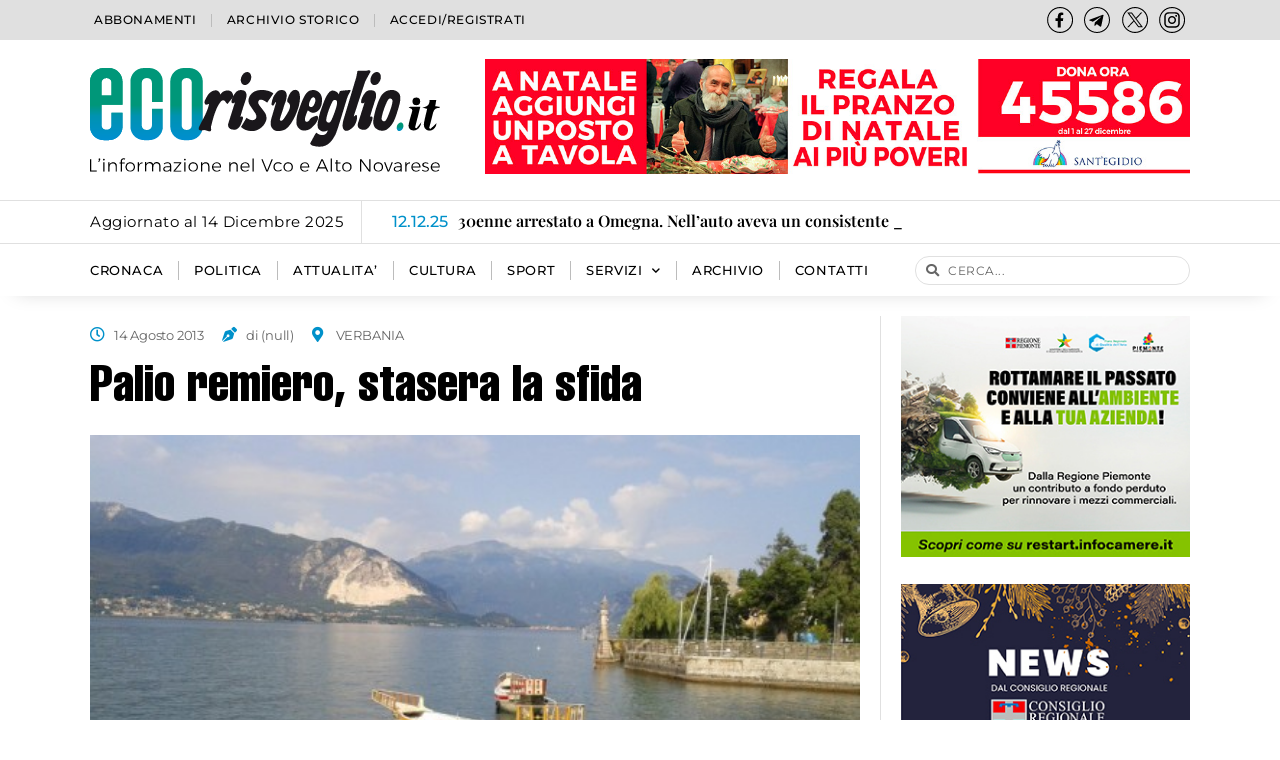

--- FILE ---
content_type: text/html; charset=UTF-8
request_url: https://www.ecorisveglio.it/2013/08/14/palio-remiero-stasera-la-sfida/
body_size: 26136
content:
<!doctype html>
<html dir="ltr" lang="it-IT" prefix="og: https://ogp.me/ns#">
<head>
	<meta charset="UTF-8">
	<meta name="viewport" content="width=device-width, initial-scale=1">
	<link rel="profile" href="https://gmpg.org/xfn/11">
	<title>Palio remiero, stasera la sfida - Eco Risveglio</title>
	<style>img:is([sizes="auto" i], [sizes^="auto," i]) { contain-intrinsic-size: 3000px 1500px }</style>
	
		<!-- All in One SEO 4.8.5 - aioseo.com -->
	<meta name="description" content="Cinque giorni di festa da stasera a domenica sul lungolago di Pallanza. Stasera alle 20.30 sul lungolago di Pallanza si disputa la 41a edizione del Palio remiero notturno organizzanto dal Gruppo Difesa Tradizioni Piazza-Vila. Percorso da 250 metri andata e ritorno per i galeoni e nuotata finale del timoniere alla conquista del drappo. I campioni" />
	<meta name="robots" content="max-image-preview:large" />
	<link rel="canonical" href="https://www.ecorisveglio.it/2013/08/14/palio-remiero-stasera-la-sfida/" />
	<meta name="generator" content="All in One SEO (AIOSEO) 4.8.5" />
		<meta property="og:locale" content="it_IT" />
		<meta property="og:site_name" content="Eco Risveglio - L&#039;informazione nel Vco e Alto Novarese" />
		<meta property="og:type" content="article" />
		<meta property="og:title" content="Palio remiero, stasera la sfida - Eco Risveglio" />
		<meta property="og:description" content="Cinque giorni di festa da stasera a domenica sul lungolago di Pallanza. Stasera alle 20.30 sul lungolago di Pallanza si disputa la 41a edizione del Palio remiero notturno organizzanto dal Gruppo Difesa Tradizioni Piazza-Vila. Percorso da 250 metri andata e ritorno per i galeoni e nuotata finale del timoniere alla conquista del drappo. I campioni" />
		<meta property="og:url" content="https://www.ecorisveglio.it/2013/08/14/palio-remiero-stasera-la-sfida/" />
		<meta property="og:image" content="https://www.ecorisveglio.it/wp-content/uploads/2023/07/8cd584daf4084423a9b7b9c737610972.base_-1.jpg" />
		<meta property="og:image:secure_url" content="https://www.ecorisveglio.it/wp-content/uploads/2023/07/8cd584daf4084423a9b7b9c737610972.base_-1.jpg" />
		<meta property="og:image:width" content="533" />
		<meta property="og:image:height" content="400" />
		<meta property="article:published_time" content="2013-08-14T09:52:19+00:00" />
		<meta property="article:modified_time" content="2013-08-14T09:52:19+00:00" />
		<meta name="twitter:card" content="summary_large_image" />
		<meta name="twitter:title" content="Palio remiero, stasera la sfida - Eco Risveglio" />
		<meta name="twitter:description" content="Cinque giorni di festa da stasera a domenica sul lungolago di Pallanza. Stasera alle 20.30 sul lungolago di Pallanza si disputa la 41a edizione del Palio remiero notturno organizzanto dal Gruppo Difesa Tradizioni Piazza-Vila. Percorso da 250 metri andata e ritorno per i galeoni e nuotata finale del timoniere alla conquista del drappo. I campioni" />
		<meta name="twitter:image" content="https://www.ecorisveglio.it/wp-content/uploads/2023/07/8cd584daf4084423a9b7b9c737610972.base_-1.jpg" />
		<script type="application/ld+json" class="aioseo-schema">
			{"@context":"https:\/\/schema.org","@graph":[{"@type":"BlogPosting","@id":"https:\/\/www.ecorisveglio.it\/2013\/08\/14\/palio-remiero-stasera-la-sfida\/#blogposting","name":"Palio remiero, stasera la sfida - Eco Risveglio","headline":"Palio remiero, stasera la sfida","author":{"@id":"https:\/\/www.ecorisveglio.it\/author\/#author"},"publisher":{"@id":"https:\/\/www.ecorisveglio.it\/#organization"},"image":{"@type":"ImageObject","url":"https:\/\/www.ecorisveglio.it\/wp-content\/uploads\/2023\/07\/8cd584daf4084423a9b7b9c737610972.base_-1.jpg","width":533,"height":400},"datePublished":"2013-08-14T11:52:19+02:00","dateModified":"2013-08-14T11:52:19+02:00","inLanguage":"it-IT","mainEntityOfPage":{"@id":"https:\/\/www.ecorisveglio.it\/2013\/08\/14\/palio-remiero-stasera-la-sfida\/#webpage"},"isPartOf":{"@id":"https:\/\/www.ecorisveglio.it\/2013\/08\/14\/palio-remiero-stasera-la-sfida\/#webpage"},"articleSection":"ARCHIVIO, ARTICOLO COMPLETO"},{"@type":"BreadcrumbList","@id":"https:\/\/www.ecorisveglio.it\/2013\/08\/14\/palio-remiero-stasera-la-sfida\/#breadcrumblist","itemListElement":[{"@type":"ListItem","@id":"https:\/\/www.ecorisveglio.it#listItem","position":1,"name":"Home","item":"https:\/\/www.ecorisveglio.it","nextItem":{"@type":"ListItem","@id":"https:\/\/www.ecorisveglio.it\/categoria\/archivio\/#listItem","name":"ARCHIVIO"}},{"@type":"ListItem","@id":"https:\/\/www.ecorisveglio.it\/categoria\/archivio\/#listItem","position":2,"name":"ARCHIVIO","item":"https:\/\/www.ecorisveglio.it\/categoria\/archivio\/","nextItem":{"@type":"ListItem","@id":"https:\/\/www.ecorisveglio.it\/2013\/08\/14\/palio-remiero-stasera-la-sfida\/#listItem","name":"Palio remiero, stasera la sfida"},"previousItem":{"@type":"ListItem","@id":"https:\/\/www.ecorisveglio.it#listItem","name":"Home"}},{"@type":"ListItem","@id":"https:\/\/www.ecorisveglio.it\/2013\/08\/14\/palio-remiero-stasera-la-sfida\/#listItem","position":3,"name":"Palio remiero, stasera la sfida","previousItem":{"@type":"ListItem","@id":"https:\/\/www.ecorisveglio.it\/categoria\/archivio\/#listItem","name":"ARCHIVIO"}}]},{"@type":"Organization","@id":"https:\/\/www.ecorisveglio.it\/#organization","name":"Eco Risveglio","description":"L'informazione nel Vco e Alto Novarese","url":"https:\/\/www.ecorisveglio.it\/","logo":{"@type":"ImageObject","url":"https:\/\/sviluppo.ecorisveglio.it\/wp-content\/uploads\/2023\/06\/ecorisveglio-logo-NOpayoff_sf.svg","@id":"https:\/\/www.ecorisveglio.it\/2013\/08\/14\/palio-remiero-stasera-la-sfida\/#organizationLogo"},"image":{"@id":"https:\/\/www.ecorisveglio.it\/2013\/08\/14\/palio-remiero-stasera-la-sfida\/#organizationLogo"}},{"@type":"WebPage","@id":"https:\/\/www.ecorisveglio.it\/2013\/08\/14\/palio-remiero-stasera-la-sfida\/#webpage","url":"https:\/\/www.ecorisveglio.it\/2013\/08\/14\/palio-remiero-stasera-la-sfida\/","name":"Palio remiero, stasera la sfida - Eco Risveglio","description":"Cinque giorni di festa da stasera a domenica sul lungolago di Pallanza. Stasera alle 20.30 sul lungolago di Pallanza si disputa la 41a edizione del Palio remiero notturno organizzanto dal Gruppo Difesa Tradizioni Piazza-Vila. Percorso da 250 metri andata e ritorno per i galeoni e nuotata finale del timoniere alla conquista del drappo. I campioni","inLanguage":"it-IT","isPartOf":{"@id":"https:\/\/www.ecorisveglio.it\/#website"},"breadcrumb":{"@id":"https:\/\/www.ecorisveglio.it\/2013\/08\/14\/palio-remiero-stasera-la-sfida\/#breadcrumblist"},"author":{"@id":"https:\/\/www.ecorisveglio.it\/author\/#author"},"creator":{"@id":"https:\/\/www.ecorisveglio.it\/author\/#author"},"image":{"@type":"ImageObject","url":"https:\/\/www.ecorisveglio.it\/wp-content\/uploads\/2023\/07\/8cd584daf4084423a9b7b9c737610972.base_-1.jpg","@id":"https:\/\/www.ecorisveglio.it\/2013\/08\/14\/palio-remiero-stasera-la-sfida\/#mainImage","width":533,"height":400},"primaryImageOfPage":{"@id":"https:\/\/www.ecorisveglio.it\/2013\/08\/14\/palio-remiero-stasera-la-sfida\/#mainImage"},"datePublished":"2013-08-14T11:52:19+02:00","dateModified":"2013-08-14T11:52:19+02:00"},{"@type":"WebSite","@id":"https:\/\/www.ecorisveglio.it\/#website","url":"https:\/\/www.ecorisveglio.it\/","name":"Eco Risveglio","description":"L'informazione nel Vco e Alto Novarese","inLanguage":"it-IT","publisher":{"@id":"https:\/\/www.ecorisveglio.it\/#organization"}}]}
		</script>
		<!-- All in One SEO -->

<link rel="alternate" type="application/rss+xml" title="Eco Risveglio &raquo; Feed" href="https://www.ecorisveglio.it/feed/" />
<link rel="alternate" type="application/rss+xml" title="Eco Risveglio &raquo; Feed dei commenti" href="https://www.ecorisveglio.it/comments/feed/" />
<script>
window._wpemojiSettings = {"baseUrl":"https:\/\/s.w.org\/images\/core\/emoji\/16.0.1\/72x72\/","ext":".png","svgUrl":"https:\/\/s.w.org\/images\/core\/emoji\/16.0.1\/svg\/","svgExt":".svg","source":{"concatemoji":"https:\/\/www.ecorisveglio.it\/wp-includes\/js\/wp-emoji-release.min.js?ver=6.8.3"}};
/*! This file is auto-generated */
!function(s,n){var o,i,e;function c(e){try{var t={supportTests:e,timestamp:(new Date).valueOf()};sessionStorage.setItem(o,JSON.stringify(t))}catch(e){}}function p(e,t,n){e.clearRect(0,0,e.canvas.width,e.canvas.height),e.fillText(t,0,0);var t=new Uint32Array(e.getImageData(0,0,e.canvas.width,e.canvas.height).data),a=(e.clearRect(0,0,e.canvas.width,e.canvas.height),e.fillText(n,0,0),new Uint32Array(e.getImageData(0,0,e.canvas.width,e.canvas.height).data));return t.every(function(e,t){return e===a[t]})}function u(e,t){e.clearRect(0,0,e.canvas.width,e.canvas.height),e.fillText(t,0,0);for(var n=e.getImageData(16,16,1,1),a=0;a<n.data.length;a++)if(0!==n.data[a])return!1;return!0}function f(e,t,n,a){switch(t){case"flag":return n(e,"\ud83c\udff3\ufe0f\u200d\u26a7\ufe0f","\ud83c\udff3\ufe0f\u200b\u26a7\ufe0f")?!1:!n(e,"\ud83c\udde8\ud83c\uddf6","\ud83c\udde8\u200b\ud83c\uddf6")&&!n(e,"\ud83c\udff4\udb40\udc67\udb40\udc62\udb40\udc65\udb40\udc6e\udb40\udc67\udb40\udc7f","\ud83c\udff4\u200b\udb40\udc67\u200b\udb40\udc62\u200b\udb40\udc65\u200b\udb40\udc6e\u200b\udb40\udc67\u200b\udb40\udc7f");case"emoji":return!a(e,"\ud83e\udedf")}return!1}function g(e,t,n,a){var r="undefined"!=typeof WorkerGlobalScope&&self instanceof WorkerGlobalScope?new OffscreenCanvas(300,150):s.createElement("canvas"),o=r.getContext("2d",{willReadFrequently:!0}),i=(o.textBaseline="top",o.font="600 32px Arial",{});return e.forEach(function(e){i[e]=t(o,e,n,a)}),i}function t(e){var t=s.createElement("script");t.src=e,t.defer=!0,s.head.appendChild(t)}"undefined"!=typeof Promise&&(o="wpEmojiSettingsSupports",i=["flag","emoji"],n.supports={everything:!0,everythingExceptFlag:!0},e=new Promise(function(e){s.addEventListener("DOMContentLoaded",e,{once:!0})}),new Promise(function(t){var n=function(){try{var e=JSON.parse(sessionStorage.getItem(o));if("object"==typeof e&&"number"==typeof e.timestamp&&(new Date).valueOf()<e.timestamp+604800&&"object"==typeof e.supportTests)return e.supportTests}catch(e){}return null}();if(!n){if("undefined"!=typeof Worker&&"undefined"!=typeof OffscreenCanvas&&"undefined"!=typeof URL&&URL.createObjectURL&&"undefined"!=typeof Blob)try{var e="postMessage("+g.toString()+"("+[JSON.stringify(i),f.toString(),p.toString(),u.toString()].join(",")+"));",a=new Blob([e],{type:"text/javascript"}),r=new Worker(URL.createObjectURL(a),{name:"wpTestEmojiSupports"});return void(r.onmessage=function(e){c(n=e.data),r.terminate(),t(n)})}catch(e){}c(n=g(i,f,p,u))}t(n)}).then(function(e){for(var t in e)n.supports[t]=e[t],n.supports.everything=n.supports.everything&&n.supports[t],"flag"!==t&&(n.supports.everythingExceptFlag=n.supports.everythingExceptFlag&&n.supports[t]);n.supports.everythingExceptFlag=n.supports.everythingExceptFlag&&!n.supports.flag,n.DOMReady=!1,n.readyCallback=function(){n.DOMReady=!0}}).then(function(){return e}).then(function(){var e;n.supports.everything||(n.readyCallback(),(e=n.source||{}).concatemoji?t(e.concatemoji):e.wpemoji&&e.twemoji&&(t(e.twemoji),t(e.wpemoji)))}))}((window,document),window._wpemojiSettings);
</script>
<style id='wp-emoji-styles-inline-css'>

	img.wp-smiley, img.emoji {
		display: inline !important;
		border: none !important;
		box-shadow: none !important;
		height: 1em !important;
		width: 1em !important;
		margin: 0 0.07em !important;
		vertical-align: -0.1em !important;
		background: none !important;
		padding: 0 !important;
	}
</style>
<link rel='stylesheet' id='wp-block-library-css' href='https://www.ecorisveglio.it/wp-includes/css/dist/block-library/style.min.css?ver=6.8.3' media='all' />
<link rel='stylesheet' id='jet-engine-frontend-css' href='https://www.ecorisveglio.it/wp-content/plugins/jet-engine/assets/css/frontend.css?ver=3.7.2' media='all' />
<style id='global-styles-inline-css'>
:root{--wp--preset--aspect-ratio--square: 1;--wp--preset--aspect-ratio--4-3: 4/3;--wp--preset--aspect-ratio--3-4: 3/4;--wp--preset--aspect-ratio--3-2: 3/2;--wp--preset--aspect-ratio--2-3: 2/3;--wp--preset--aspect-ratio--16-9: 16/9;--wp--preset--aspect-ratio--9-16: 9/16;--wp--preset--color--black: #000000;--wp--preset--color--cyan-bluish-gray: #abb8c3;--wp--preset--color--white: #ffffff;--wp--preset--color--pale-pink: #f78da7;--wp--preset--color--vivid-red: #cf2e2e;--wp--preset--color--luminous-vivid-orange: #ff6900;--wp--preset--color--luminous-vivid-amber: #fcb900;--wp--preset--color--light-green-cyan: #7bdcb5;--wp--preset--color--vivid-green-cyan: #00d084;--wp--preset--color--pale-cyan-blue: #8ed1fc;--wp--preset--color--vivid-cyan-blue: #0693e3;--wp--preset--color--vivid-purple: #9b51e0;--wp--preset--gradient--vivid-cyan-blue-to-vivid-purple: linear-gradient(135deg,rgba(6,147,227,1) 0%,rgb(155,81,224) 100%);--wp--preset--gradient--light-green-cyan-to-vivid-green-cyan: linear-gradient(135deg,rgb(122,220,180) 0%,rgb(0,208,130) 100%);--wp--preset--gradient--luminous-vivid-amber-to-luminous-vivid-orange: linear-gradient(135deg,rgba(252,185,0,1) 0%,rgba(255,105,0,1) 100%);--wp--preset--gradient--luminous-vivid-orange-to-vivid-red: linear-gradient(135deg,rgba(255,105,0,1) 0%,rgb(207,46,46) 100%);--wp--preset--gradient--very-light-gray-to-cyan-bluish-gray: linear-gradient(135deg,rgb(238,238,238) 0%,rgb(169,184,195) 100%);--wp--preset--gradient--cool-to-warm-spectrum: linear-gradient(135deg,rgb(74,234,220) 0%,rgb(151,120,209) 20%,rgb(207,42,186) 40%,rgb(238,44,130) 60%,rgb(251,105,98) 80%,rgb(254,248,76) 100%);--wp--preset--gradient--blush-light-purple: linear-gradient(135deg,rgb(255,206,236) 0%,rgb(152,150,240) 100%);--wp--preset--gradient--blush-bordeaux: linear-gradient(135deg,rgb(254,205,165) 0%,rgb(254,45,45) 50%,rgb(107,0,62) 100%);--wp--preset--gradient--luminous-dusk: linear-gradient(135deg,rgb(255,203,112) 0%,rgb(199,81,192) 50%,rgb(65,88,208) 100%);--wp--preset--gradient--pale-ocean: linear-gradient(135deg,rgb(255,245,203) 0%,rgb(182,227,212) 50%,rgb(51,167,181) 100%);--wp--preset--gradient--electric-grass: linear-gradient(135deg,rgb(202,248,128) 0%,rgb(113,206,126) 100%);--wp--preset--gradient--midnight: linear-gradient(135deg,rgb(2,3,129) 0%,rgb(40,116,252) 100%);--wp--preset--font-size--small: 13px;--wp--preset--font-size--medium: 20px;--wp--preset--font-size--large: 36px;--wp--preset--font-size--x-large: 42px;--wp--preset--spacing--20: 0.44rem;--wp--preset--spacing--30: 0.67rem;--wp--preset--spacing--40: 1rem;--wp--preset--spacing--50: 1.5rem;--wp--preset--spacing--60: 2.25rem;--wp--preset--spacing--70: 3.38rem;--wp--preset--spacing--80: 5.06rem;--wp--preset--shadow--natural: 6px 6px 9px rgba(0, 0, 0, 0.2);--wp--preset--shadow--deep: 12px 12px 50px rgba(0, 0, 0, 0.4);--wp--preset--shadow--sharp: 6px 6px 0px rgba(0, 0, 0, 0.2);--wp--preset--shadow--outlined: 6px 6px 0px -3px rgba(255, 255, 255, 1), 6px 6px rgba(0, 0, 0, 1);--wp--preset--shadow--crisp: 6px 6px 0px rgba(0, 0, 0, 1);}:root { --wp--style--global--content-size: 800px;--wp--style--global--wide-size: 1200px; }:where(body) { margin: 0; }.wp-site-blocks > .alignleft { float: left; margin-right: 2em; }.wp-site-blocks > .alignright { float: right; margin-left: 2em; }.wp-site-blocks > .aligncenter { justify-content: center; margin-left: auto; margin-right: auto; }:where(.wp-site-blocks) > * { margin-block-start: 24px; margin-block-end: 0; }:where(.wp-site-blocks) > :first-child { margin-block-start: 0; }:where(.wp-site-blocks) > :last-child { margin-block-end: 0; }:root { --wp--style--block-gap: 24px; }:root :where(.is-layout-flow) > :first-child{margin-block-start: 0;}:root :where(.is-layout-flow) > :last-child{margin-block-end: 0;}:root :where(.is-layout-flow) > *{margin-block-start: 24px;margin-block-end: 0;}:root :where(.is-layout-constrained) > :first-child{margin-block-start: 0;}:root :where(.is-layout-constrained) > :last-child{margin-block-end: 0;}:root :where(.is-layout-constrained) > *{margin-block-start: 24px;margin-block-end: 0;}:root :where(.is-layout-flex){gap: 24px;}:root :where(.is-layout-grid){gap: 24px;}.is-layout-flow > .alignleft{float: left;margin-inline-start: 0;margin-inline-end: 2em;}.is-layout-flow > .alignright{float: right;margin-inline-start: 2em;margin-inline-end: 0;}.is-layout-flow > .aligncenter{margin-left: auto !important;margin-right: auto !important;}.is-layout-constrained > .alignleft{float: left;margin-inline-start: 0;margin-inline-end: 2em;}.is-layout-constrained > .alignright{float: right;margin-inline-start: 2em;margin-inline-end: 0;}.is-layout-constrained > .aligncenter{margin-left: auto !important;margin-right: auto !important;}.is-layout-constrained > :where(:not(.alignleft):not(.alignright):not(.alignfull)){max-width: var(--wp--style--global--content-size);margin-left: auto !important;margin-right: auto !important;}.is-layout-constrained > .alignwide{max-width: var(--wp--style--global--wide-size);}body .is-layout-flex{display: flex;}.is-layout-flex{flex-wrap: wrap;align-items: center;}.is-layout-flex > :is(*, div){margin: 0;}body .is-layout-grid{display: grid;}.is-layout-grid > :is(*, div){margin: 0;}body{padding-top: 0px;padding-right: 0px;padding-bottom: 0px;padding-left: 0px;}a:where(:not(.wp-element-button)){text-decoration: underline;}:root :where(.wp-element-button, .wp-block-button__link){background-color: #32373c;border-width: 0;color: #fff;font-family: inherit;font-size: inherit;line-height: inherit;padding: calc(0.667em + 2px) calc(1.333em + 2px);text-decoration: none;}.has-black-color{color: var(--wp--preset--color--black) !important;}.has-cyan-bluish-gray-color{color: var(--wp--preset--color--cyan-bluish-gray) !important;}.has-white-color{color: var(--wp--preset--color--white) !important;}.has-pale-pink-color{color: var(--wp--preset--color--pale-pink) !important;}.has-vivid-red-color{color: var(--wp--preset--color--vivid-red) !important;}.has-luminous-vivid-orange-color{color: var(--wp--preset--color--luminous-vivid-orange) !important;}.has-luminous-vivid-amber-color{color: var(--wp--preset--color--luminous-vivid-amber) !important;}.has-light-green-cyan-color{color: var(--wp--preset--color--light-green-cyan) !important;}.has-vivid-green-cyan-color{color: var(--wp--preset--color--vivid-green-cyan) !important;}.has-pale-cyan-blue-color{color: var(--wp--preset--color--pale-cyan-blue) !important;}.has-vivid-cyan-blue-color{color: var(--wp--preset--color--vivid-cyan-blue) !important;}.has-vivid-purple-color{color: var(--wp--preset--color--vivid-purple) !important;}.has-black-background-color{background-color: var(--wp--preset--color--black) !important;}.has-cyan-bluish-gray-background-color{background-color: var(--wp--preset--color--cyan-bluish-gray) !important;}.has-white-background-color{background-color: var(--wp--preset--color--white) !important;}.has-pale-pink-background-color{background-color: var(--wp--preset--color--pale-pink) !important;}.has-vivid-red-background-color{background-color: var(--wp--preset--color--vivid-red) !important;}.has-luminous-vivid-orange-background-color{background-color: var(--wp--preset--color--luminous-vivid-orange) !important;}.has-luminous-vivid-amber-background-color{background-color: var(--wp--preset--color--luminous-vivid-amber) !important;}.has-light-green-cyan-background-color{background-color: var(--wp--preset--color--light-green-cyan) !important;}.has-vivid-green-cyan-background-color{background-color: var(--wp--preset--color--vivid-green-cyan) !important;}.has-pale-cyan-blue-background-color{background-color: var(--wp--preset--color--pale-cyan-blue) !important;}.has-vivid-cyan-blue-background-color{background-color: var(--wp--preset--color--vivid-cyan-blue) !important;}.has-vivid-purple-background-color{background-color: var(--wp--preset--color--vivid-purple) !important;}.has-black-border-color{border-color: var(--wp--preset--color--black) !important;}.has-cyan-bluish-gray-border-color{border-color: var(--wp--preset--color--cyan-bluish-gray) !important;}.has-white-border-color{border-color: var(--wp--preset--color--white) !important;}.has-pale-pink-border-color{border-color: var(--wp--preset--color--pale-pink) !important;}.has-vivid-red-border-color{border-color: var(--wp--preset--color--vivid-red) !important;}.has-luminous-vivid-orange-border-color{border-color: var(--wp--preset--color--luminous-vivid-orange) !important;}.has-luminous-vivid-amber-border-color{border-color: var(--wp--preset--color--luminous-vivid-amber) !important;}.has-light-green-cyan-border-color{border-color: var(--wp--preset--color--light-green-cyan) !important;}.has-vivid-green-cyan-border-color{border-color: var(--wp--preset--color--vivid-green-cyan) !important;}.has-pale-cyan-blue-border-color{border-color: var(--wp--preset--color--pale-cyan-blue) !important;}.has-vivid-cyan-blue-border-color{border-color: var(--wp--preset--color--vivid-cyan-blue) !important;}.has-vivid-purple-border-color{border-color: var(--wp--preset--color--vivid-purple) !important;}.has-vivid-cyan-blue-to-vivid-purple-gradient-background{background: var(--wp--preset--gradient--vivid-cyan-blue-to-vivid-purple) !important;}.has-light-green-cyan-to-vivid-green-cyan-gradient-background{background: var(--wp--preset--gradient--light-green-cyan-to-vivid-green-cyan) !important;}.has-luminous-vivid-amber-to-luminous-vivid-orange-gradient-background{background: var(--wp--preset--gradient--luminous-vivid-amber-to-luminous-vivid-orange) !important;}.has-luminous-vivid-orange-to-vivid-red-gradient-background{background: var(--wp--preset--gradient--luminous-vivid-orange-to-vivid-red) !important;}.has-very-light-gray-to-cyan-bluish-gray-gradient-background{background: var(--wp--preset--gradient--very-light-gray-to-cyan-bluish-gray) !important;}.has-cool-to-warm-spectrum-gradient-background{background: var(--wp--preset--gradient--cool-to-warm-spectrum) !important;}.has-blush-light-purple-gradient-background{background: var(--wp--preset--gradient--blush-light-purple) !important;}.has-blush-bordeaux-gradient-background{background: var(--wp--preset--gradient--blush-bordeaux) !important;}.has-luminous-dusk-gradient-background{background: var(--wp--preset--gradient--luminous-dusk) !important;}.has-pale-ocean-gradient-background{background: var(--wp--preset--gradient--pale-ocean) !important;}.has-electric-grass-gradient-background{background: var(--wp--preset--gradient--electric-grass) !important;}.has-midnight-gradient-background{background: var(--wp--preset--gradient--midnight) !important;}.has-small-font-size{font-size: var(--wp--preset--font-size--small) !important;}.has-medium-font-size{font-size: var(--wp--preset--font-size--medium) !important;}.has-large-font-size{font-size: var(--wp--preset--font-size--large) !important;}.has-x-large-font-size{font-size: var(--wp--preset--font-size--x-large) !important;}
:root :where(.wp-block-pullquote){font-size: 1.5em;line-height: 1.6;}
</style>
<link rel='stylesheet' id='dashicons-css' href='https://www.ecorisveglio.it/wp-includes/css/dashicons.min.css?ver=6.8.3' media='all' />
<link rel='stylesheet' id='to-top-css' href='https://www.ecorisveglio.it/wp-content/plugins/to-top/public/css/to-top-public.css?ver=2.5.5' media='all' />
<link rel='stylesheet' id='cmplz-general-css' href='https://www.ecorisveglio.it/wp-content/plugins/complianz-gdpr/assets/css/cookieblocker.min.css?ver=1753429148' media='all' />
<link rel='stylesheet' id='mdp-speaker-css' href='https://www.ecorisveglio.it/wp-content/plugins/speaker/css/speaker.min.css?ver=3.4.6' media='all' />
<style id='mdp-speaker-inline-css'>

            .mdp-speaker-wrapper{
                --mdp-speaker-bg: rgba(0, 145, 202, 1);
            }
            
</style>
<link rel='stylesheet' id='hello-elementor-css' href='https://www.ecorisveglio.it/wp-content/themes/hello-elementor/assets/css/reset.css?ver=3.4.4' media='all' />
<link rel='stylesheet' id='hello-elementor-theme-style-css' href='https://www.ecorisveglio.it/wp-content/themes/hello-elementor/assets/css/theme.css?ver=3.4.4' media='all' />
<link rel='stylesheet' id='hello-elementor-header-footer-css' href='https://www.ecorisveglio.it/wp-content/themes/hello-elementor/assets/css/header-footer.css?ver=3.4.4' media='all' />
<link rel='stylesheet' id='elementor-frontend-css' href='https://www.ecorisveglio.it/wp-content/uploads/elementor/css/custom-frontend.min.css?ver=1753434558' media='all' />
<link rel='stylesheet' id='elementor-post-5-css' href='https://www.ecorisveglio.it/wp-content/uploads/elementor/css/post-5.css?ver=1753434553' media='all' />
<link rel='stylesheet' id='widget-nav-menu-css' href='https://www.ecorisveglio.it/wp-content/uploads/elementor/css/custom-pro-widget-nav-menu.min.css?ver=1753434558' media='all' />
<link rel='stylesheet' id='widget-icon-list-css' href='https://www.ecorisveglio.it/wp-content/uploads/elementor/css/custom-widget-icon-list.min.css?ver=1753434558' media='all' />
<link rel='stylesheet' id='widget-image-css' href='https://www.ecorisveglio.it/wp-content/plugins/elementor/assets/css/widget-image.min.css?ver=3.30.3' media='all' />
<link rel='stylesheet' id='widget-search-form-css' href='https://www.ecorisveglio.it/wp-content/plugins/elementor-pro/assets/css/widget-search-form.min.css?ver=3.30.1' media='all' />
<link rel='stylesheet' id='elementor-icons-shared-0-css' href='https://www.ecorisveglio.it/wp-content/plugins/elementor/assets/lib/font-awesome/css/fontawesome.min.css?ver=5.15.3' media='all' />
<link rel='stylesheet' id='elementor-icons-fa-solid-css' href='https://www.ecorisveglio.it/wp-content/plugins/elementor/assets/lib/font-awesome/css/solid.min.css?ver=5.15.3' media='all' />
<link rel='stylesheet' id='e-sticky-css' href='https://www.ecorisveglio.it/wp-content/plugins/elementor-pro/assets/css/modules/sticky.min.css?ver=3.30.1' media='all' />
<link rel='stylesheet' id='widget-heading-css' href='https://www.ecorisveglio.it/wp-content/plugins/elementor/assets/css/widget-heading.min.css?ver=3.30.3' media='all' />
<link rel='stylesheet' id='swiper-css' href='https://www.ecorisveglio.it/wp-content/plugins/elementor/assets/lib/swiper/v8/css/swiper.min.css?ver=8.4.5' media='all' />
<link rel='stylesheet' id='e-swiper-css' href='https://www.ecorisveglio.it/wp-content/plugins/elementor/assets/css/conditionals/e-swiper.min.css?ver=3.30.3' media='all' />
<link rel='stylesheet' id='widget-gallery-css' href='https://www.ecorisveglio.it/wp-content/plugins/elementor-pro/assets/css/widget-gallery.min.css?ver=3.30.1' media='all' />
<link rel='stylesheet' id='elementor-gallery-css' href='https://www.ecorisveglio.it/wp-content/plugins/elementor/assets/lib/e-gallery/css/e-gallery.min.css?ver=1.2.0' media='all' />
<link rel='stylesheet' id='e-transitions-css' href='https://www.ecorisveglio.it/wp-content/plugins/elementor-pro/assets/css/conditionals/transitions.min.css?ver=3.30.1' media='all' />
<link rel='stylesheet' id='widget-video-css' href='https://www.ecorisveglio.it/wp-content/plugins/elementor/assets/css/widget-video.min.css?ver=3.30.3' media='all' />
<link rel='stylesheet' id='jet-elements-css' href='https://www.ecorisveglio.it/wp-content/plugins/jet-elements/assets/css/jet-elements.css?ver=2.7.8.1' media='all' />
<link rel='stylesheet' id='jet-video-css' href='https://www.ecorisveglio.it/wp-content/plugins/jet-elements/assets/css/addons/jet-video.css?ver=2.7.8.1' media='all' />
<link rel='stylesheet' id='widget-share-buttons-css' href='https://www.ecorisveglio.it/wp-content/plugins/elementor-pro/assets/css/widget-share-buttons.min.css?ver=3.30.1' media='all' />
<link rel='stylesheet' id='e-apple-webkit-css' href='https://www.ecorisveglio.it/wp-content/uploads/elementor/css/custom-apple-webkit.min.css?ver=1753434558' media='all' />
<link rel='stylesheet' id='elementor-icons-fa-brands-css' href='https://www.ecorisveglio.it/wp-content/plugins/elementor/assets/lib/font-awesome/css/brands.min.css?ver=5.15.3' media='all' />
<link rel='stylesheet' id='widget-loop-common-css' href='https://www.ecorisveglio.it/wp-content/plugins/elementor-pro/assets/css/widget-loop-common.min.css?ver=3.30.1' media='all' />
<link rel='stylesheet' id='widget-loop-grid-css' href='https://www.ecorisveglio.it/wp-content/uploads/elementor/css/custom-pro-widget-loop-grid.min.css?ver=1753434558' media='all' />
<link rel='stylesheet' id='jet-blocks-css' href='https://www.ecorisveglio.it/wp-content/uploads/elementor/css/custom-jet-blocks.css?ver=1.3.19.1' media='all' />
<link rel='stylesheet' id='elementor-icons-css' href='https://www.ecorisveglio.it/wp-content/plugins/elementor/assets/lib/eicons/css/elementor-icons.min.css?ver=5.43.0' media='all' />
<link rel='stylesheet' id='jet-blog-css' href='https://www.ecorisveglio.it/wp-content/plugins/jet-blog/assets/css/jet-blog.css?ver=2.4.5.1' media='all' />
<link rel='stylesheet' id='jet-tabs-frontend-css' href='https://www.ecorisveglio.it/wp-content/plugins/jet-tabs/assets/css/jet-tabs-frontend.css?ver=2.2.9.2' media='all' />
<link rel='stylesheet' id='jet-tricks-frontend-css' href='https://www.ecorisveglio.it/wp-content/plugins/jet-tricks/assets/css/jet-tricks-frontend.css?ver=1.5.5.1' media='all' />
<link rel='stylesheet' id='elementor-post-109-css' href='https://www.ecorisveglio.it/wp-content/uploads/elementor/css/post-109.css?ver=1754038811' media='all' />
<link rel='stylesheet' id='elementor-post-537-css' href='https://www.ecorisveglio.it/wp-content/uploads/elementor/css/post-537.css?ver=1754583302' media='all' />
<link rel='stylesheet' id='elementor-post-596-css' href='https://www.ecorisveglio.it/wp-content/uploads/elementor/css/post-596.css?ver=1759999933' media='all' />
<link rel='stylesheet' id='jquery-chosen-css' href='https://www.ecorisveglio.it/wp-content/plugins/jet-search/assets/lib/chosen/chosen.min.css?ver=1.8.7' media='all' />
<link rel='stylesheet' id='jet-search-css' href='https://www.ecorisveglio.it/wp-content/plugins/jet-search/assets/css/jet-search.css?ver=3.5.11' media='all' />
<link rel='stylesheet' id='elementor-gf-local-playfairdisplay-css' href='https://www.ecorisveglio.it/wp-content/uploads/elementor/google-fonts/css/playfairdisplay.css?ver=1753429371' media='all' />
<link rel='stylesheet' id='elementor-gf-local-montserrat-css' href='https://www.ecorisveglio.it/wp-content/uploads/elementor/google-fonts/css/montserrat.css?ver=1753429380' media='all' />
<link rel='stylesheet' id='elementor-icons-fa-regular-css' href='https://www.ecorisveglio.it/wp-content/plugins/elementor/assets/lib/font-awesome/css/regular.min.css?ver=5.15.3' media='all' />
<script src="https://www.ecorisveglio.it/wp-includes/js/jquery/jquery.min.js?ver=3.7.1" id="jquery-core-js"></script>
<script src="https://www.ecorisveglio.it/wp-includes/js/jquery/jquery-migrate.min.js?ver=3.4.1" id="jquery-migrate-js"></script>
<script src="https://www.ecorisveglio.it/wp-includes/js/imagesloaded.min.js?ver=6.8.3" id="imagesLoaded-js"></script>
<script id="to-top-js-extra">
var to_top_options = {"scroll_offset":"100","icon_opacity":"50","style":"icon","icon_type":"dashicons-arrow-up-alt2","icon_color":"#ffffff","icon_bg_color":"#0091ca","icon_size":"32","border_radius":"50","image":"https:\/\/sviluppo.ecorisveglio.it\/wp-content\/plugins\/to-top\/admin\/images\/default.png","image_width":"65","image_alt":"","location":"bottom-right","margin_x":"20","margin_y":"20","show_on_admin":"0","enable_autohide":"0","autohide_time":"2","enable_hide_small_device":"0","small_device_max_width":"640","reset":"0"};
</script>
<script async src="https://www.ecorisveglio.it/wp-content/plugins/to-top/public/js/to-top-public.js?ver=2.5.5" id="to-top-js"></script>
<link rel="https://api.w.org/" href="https://www.ecorisveglio.it/wp-json/" /><link rel="alternate" title="JSON" type="application/json" href="https://www.ecorisveglio.it/wp-json/wp/v2/posts/11364" /><link rel="EditURI" type="application/rsd+xml" title="RSD" href="https://www.ecorisveglio.it/xmlrpc.php?rsd" />
<meta name="generator" content="WordPress 6.8.3" />
<link rel='shortlink' href='https://www.ecorisveglio.it/?p=11364' />
<link rel="alternate" title="oEmbed (JSON)" type="application/json+oembed" href="https://www.ecorisveglio.it/wp-json/oembed/1.0/embed?url=https%3A%2F%2Fwww.ecorisveglio.it%2F2013%2F08%2F14%2Fpalio-remiero-stasera-la-sfida%2F" />
<link rel="alternate" title="oEmbed (XML)" type="text/xml+oembed" href="https://www.ecorisveglio.it/wp-json/oembed/1.0/embed?url=https%3A%2F%2Fwww.ecorisveglio.it%2F2013%2F08%2F14%2Fpalio-remiero-stasera-la-sfida%2F&#038;format=xml" />
			<style>.cmplz-hidden {
					display: none !important;
				}</style><link rel="apple-touch-icon" sizes="180x180" href="/wp-content/uploads/fbrfg/apple-touch-icon.png">
<link rel="icon" type="image/png" sizes="32x32" href="/wp-content/uploads/fbrfg/favicon-32x32.png">
<link rel="icon" type="image/png" sizes="16x16" href="/wp-content/uploads/fbrfg/favicon-16x16.png">
<link rel="manifest" href="/wp-content/uploads/fbrfg/site.webmanifest">
<link rel="shortcut icon" href="/wp-content/uploads/fbrfg/favicon.ico">
<meta name="msapplication-TileColor" content="#ffffff">
<meta name="msapplication-config" content="/wp-content/uploads/fbrfg/browserconfig.xml">
<meta name="theme-color" content="#ffffff"><meta name="generator" content="Elementor 3.30.3; features: additional_custom_breakpoints; settings: css_print_method-external, google_font-enabled, font_display-swap">
			<style>
				.e-con.e-parent:nth-of-type(n+4):not(.e-lazyloaded):not(.e-no-lazyload),
				.e-con.e-parent:nth-of-type(n+4):not(.e-lazyloaded):not(.e-no-lazyload) * {
					background-image: none !important;
				}
				@media screen and (max-height: 1024px) {
					.e-con.e-parent:nth-of-type(n+3):not(.e-lazyloaded):not(.e-no-lazyload),
					.e-con.e-parent:nth-of-type(n+3):not(.e-lazyloaded):not(.e-no-lazyload) * {
						background-image: none !important;
					}
				}
				@media screen and (max-height: 640px) {
					.e-con.e-parent:nth-of-type(n+2):not(.e-lazyloaded):not(.e-no-lazyload),
					.e-con.e-parent:nth-of-type(n+2):not(.e-lazyloaded):not(.e-no-lazyload) * {
						background-image: none !important;
					}
				}
			</style>
			<!-- To Top Custom CSS --><style type='text/css'>#to_top_scrollup {background-color: #0091ca;-webkit-border-radius: 50%; -moz-border-radius: 50%; border-radius: 50%;}</style></head>
<body class="wp-singular post-template-default single single-post postid-11364 single-format-standard wp-embed-responsive wp-theme-hello-elementor hello-elementor-default elementor-default elementor-kit-5 elementor-page-596">


<a class="skip-link screen-reader-text" href="#content">Vai al contenuto</a>

		<div data-elementor-type="header" data-elementor-id="109" class="elementor elementor-109 elementor-location-header" data-elementor-post-type="elementor_library">
					<section class="elementor-section elementor-top-section elementor-element elementor-element-57d86b81 elementor-section-height-min-height elementor-section-content-middle elementor-section-boxed elementor-section-height-default elementor-section-items-middle" data-id="57d86b81" data-element_type="section" data-settings="{&quot;background_background&quot;:&quot;classic&quot;,&quot;jet_parallax_layout_list&quot;:[]}">
						<div class="elementor-container elementor-column-gap-no">
					<div class="elementor-column elementor-col-50 elementor-top-column elementor-element elementor-element-5fae8a61" data-id="5fae8a61" data-element_type="column">
			<div class="elementor-widget-wrap elementor-element-populated">
						<div class="elementor-element elementor-element-d3fc441 elementor-nav-menu__align-justify elementor-nav-menu--dropdown-none elementor-widget elementor-widget-nav-menu" data-id="d3fc441" data-element_type="widget" data-settings="{&quot;layout&quot;:&quot;horizontal&quot;,&quot;submenu_icon&quot;:{&quot;value&quot;:&quot;&lt;i class=\&quot;fas fa-caret-down\&quot;&gt;&lt;\/i&gt;&quot;,&quot;library&quot;:&quot;fa-solid&quot;}}" data-widget_type="nav-menu.default">
				<div class="elementor-widget-container">
								<nav aria-label="Menu" class="elementor-nav-menu--main elementor-nav-menu__container elementor-nav-menu--layout-horizontal e--pointer-none">
				<ul id="menu-1-d3fc441" class="elementor-nav-menu"><li class="menu-item menu-item-type-custom menu-item-object-custom menu-item-29"><a href="https://abbonamenti.ecorisveglio.it/" class="elementor-item">Abbonamenti</a></li>
<li class="menu-item menu-item-type-custom menu-item-object-custom menu-item-30"><a href="https://archivio.ecorisveglio.it/" class="elementor-item">Archivio storico</a></li>
<li class="menu-item menu-item-type-custom menu-item-object-custom menu-item-1305"><a href="https://www.ecorisveglio.it/utenti/applicazione/login.php" class="elementor-item">Accedi/Registrati</a></li>
</ul>			</nav>
						<nav class="elementor-nav-menu--dropdown elementor-nav-menu__container" aria-hidden="true">
				<ul id="menu-2-d3fc441" class="elementor-nav-menu"><li class="menu-item menu-item-type-custom menu-item-object-custom menu-item-29"><a href="https://abbonamenti.ecorisveglio.it/" class="elementor-item" tabindex="-1">Abbonamenti</a></li>
<li class="menu-item menu-item-type-custom menu-item-object-custom menu-item-30"><a href="https://archivio.ecorisveglio.it/" class="elementor-item" tabindex="-1">Archivio storico</a></li>
<li class="menu-item menu-item-type-custom menu-item-object-custom menu-item-1305"><a href="https://www.ecorisveglio.it/utenti/applicazione/login.php" class="elementor-item" tabindex="-1">Accedi/Registrati</a></li>
</ul>			</nav>
						</div>
				</div>
					</div>
		</div>
				<div class="elementor-column elementor-col-50 elementor-top-column elementor-element elementor-element-cb3d2ec elementor-hidden-mobile" data-id="cb3d2ec" data-element_type="column">
			<div class="elementor-widget-wrap elementor-element-populated">
						<div class="elementor-element elementor-element-b5259b7 elementor-icon-list--layout-inline elementor-align-right elementor-mobile-align-center elementor-tablet-align-right elementor-list-item-link-full_width elementor-widget elementor-widget-icon-list" data-id="b5259b7" data-element_type="widget" data-widget_type="icon-list.default">
				<div class="elementor-widget-container">
							<ul class="elementor-icon-list-items elementor-inline-items">
							<li class="elementor-icon-list-item elementor-inline-item">
											<a href="https://www.facebook.com/pages/Eco-Risveglio/294935563872495" target="_blank">

												<span class="elementor-icon-list-icon">
							<svg xmlns="http://www.w3.org/2000/svg" xmlns:xlink="http://www.w3.org/1999/xlink" id="Livello_1" x="0px" y="0px" width="50px" height="50px" viewBox="0 0 50 50" style="enable-background:new 0 0 50 50;" xml:space="preserve"><g>	<g>		<path d="M26.6,10.7c-2.1,0.2-5.7,1.9-5.7,6.5v4.4h-4.6v5.1h4.6v12.7h5.5V26.7h4.2l0.7-5.1h-4.9v-2.7c0-1.3,0-2.7,1.6-3.3   c1-0.4,3.4-0.2,3.4-0.2v-4.3C31.5,11.1,28.7,10.5,26.6,10.7z"></path>	</g>	<g>		<path d="M25.2,50c-6.7,0-13-2.6-17.7-7.3C2.8,38,0.2,31.7,0.2,25c0-6.7,2.6-13,7.3-17.7C12.2,2.6,18.5,0,25.2,0   c6.7,0,13,2.6,17.7,7.3c4.7,4.7,7.3,11,7.3,17.7c0,6.7-2.6,13-7.3,17.7S31.8,50,25.2,50z M25.2,2.1C12.5,2.1,2.2,12.4,2.2,25   s10.3,22.9,22.9,22.9S48.1,37.6,48.1,25S37.8,2.1,25.2,2.1z"></path>	</g></g></svg>						</span>
										<span class="elementor-icon-list-text"></span>
											</a>
									</li>
								<li class="elementor-icon-list-item elementor-inline-item">
											<a href="http://telegram.me/ecorisveglio" target="_blank">

												<span class="elementor-icon-list-icon">
							<svg xmlns="http://www.w3.org/2000/svg" xmlns:xlink="http://www.w3.org/1999/xlink" id="Livello_1" x="0px" y="0px" width="50px" height="50px" viewBox="0 0 50 50" style="enable-background:new 0 0 50 50;" xml:space="preserve"><g>	<g>		<path d="M10.6,26.1l6.5,2.2l15-9.5c0.1-0.1,0.3-0.1,0.4,0.1c0.1,0.1,0.1,0.3,0,0.4L20.7,30l-0.7,6.3l0.1,0.1c0,0,0,0,0,0   c0.2,0.2,0.5,0.2,0.7,0l3.8-3.5l6.2,4.6c0.2,0.1,0.4,0.2,0.6,0.3c0.8,0.2,1.6-0.3,1.8-1.2l4.3-20.3c0-0.2,0-0.4,0-0.6   c-0.2-0.6-0.9-0.9-1.5-0.7l-25.3,9.5c-0.2,0.1-0.4,0.3-0.5,0.5C9.9,25.4,10.2,25.9,10.6,26.1z"></path>	</g>	<g>		<path d="M25,50c-6.7,0-13-2.6-17.7-7.3C2.6,38,0,31.7,0,25c0-6.7,2.6-13,7.3-17.7C12,2.6,18.3,0,25,0c6.7,0,13,2.6,17.7,7.3   C47.4,12,50,18.3,50,25c0,6.7-2.6,13-7.3,17.7C38,47.4,31.7,50,25,50z M25,2C12.3,2,2,12.3,2,25c0,12.7,10.3,23,23,23   c12.7,0,23-10.3,23-23C48,12.3,37.7,2,25,2z"></path>	</g></g></svg>						</span>
										<span class="elementor-icon-list-text"></span>
											</a>
									</li>
								<li class="elementor-icon-list-item elementor-inline-item">
											<a href="https://twitter.com/EcoRisveglio" target="_blank">

												<span class="elementor-icon-list-icon">
							<svg xmlns="http://www.w3.org/2000/svg" xmlns:xlink="http://www.w3.org/1999/xlink" id="Livello_1" x="0px" y="0px" width="50px" height="50px" viewBox="0 0 50 50" xml:space="preserve"><g>	<g>		<path d="M25.2,50c-6.7,0-13-2.6-17.7-7.3S0.2,31.7,0.2,25S2.8,12,7.5,7.3C12.2,2.6,18.5,0,25.2,0s13,2.6,17.7,7.3   c4.699,4.7,7.3,11,7.3,17.7S47.6,38,42.9,42.7C38.2,47.4,31.8,50,25.2,50z M25.2,2.1c-12.7,0-23,10.3-23,22.9   c0,12.6,10.3,22.9,22.9,22.9s23-10.301,23-22.9C48.1,12.4,37.8,2.1,25.2,2.1z"></path>	</g>	<path id="path1009" d="M10.068,10.627L21.787,26.3L9.994,39.037h2.654l10.325-11.153l8.345,11.154h9.03L27.97,22.486l10.978-11.859  h-2.654l-9.51,10.271L19.1,10.627H10.068z M13.972,12.583h4.149l18.322,24.499h-4.148L13.972,12.583z"></path></g></svg>						</span>
										<span class="elementor-icon-list-text"></span>
											</a>
									</li>
								<li class="elementor-icon-list-item elementor-inline-item">
											<a href="https://www.instagram.com/ecorisveglio/" target="_blank">

												<span class="elementor-icon-list-icon">
							<svg xmlns="http://www.w3.org/2000/svg" id="Livello_1" width="50" height="50" viewBox="0 0 50 50"><path d="M25.2,50c-6.7,0-13-2.6-17.7-7.3S.2,31.7.2,25,2.8,12,7.5,7.3C12.2,2.6,18.5,0,25.2,0s13,2.6,17.7,7.3c4.7,4.7,7.3,11,7.3,17.7s-2.6,13-7.3,17.7c-4.7,4.7-11.1,7.3-17.7,7.3ZM25.2,2.1C12.5,2.1,2.2,12.4,2.2,25s10.3,22.9,22.9,22.9,23-10.3,23-22.9S37.8,2.1,25.2,2.1Z"></path><path d="M25,10c-4.1,0-4.6,0-6.2,0-1.6,0-2.7.3-3.6.7-1,.4-1.9,1-2.7,1.7-.8.7-1.4,1.7-1.7,2.7-.4,1-.6,2-.7,3.6,0,1.6,0,2.1,0,6.2s0,4.6,0,6.2c0,1.6.3,2.7.7,3.6.4,1,1,1.9,1.7,2.7.7.8,1.7,1.4,2.7,1.7,1,.4,2,.6,3.6.7,1.6,0,2.1,0,6.2,0s4.6,0,6.2,0c1.6,0,2.7-.3,3.6-.7,1-.4,1.9-1,2.7-1.7.8-.7,1.4-1.7,1.7-2.7.4-1,.6-2,.7-3.6,0-1.6,0-2.1,0-6.2s0-4.6,0-6.2c0-1.6-.3-2.7-.7-3.6-.4-1-1-1.9-1.7-2.7-.7-.8-1.7-1.4-2.7-1.7-1-.4-2-.6-3.6-.7-1.6,0-2.1,0-6.2,0M25,12.7c4,0,4.5,0,6,0,1.5,0,2.3.3,2.8.5.7.3,1.2.6,1.7,1.1.5.5.8,1,1.1,1.7.2.5.4,1.3.5,2.8,0,1.6,0,2.1,0,6s0,4.5,0,6c0,1.5-.3,2.3-.5,2.8-.2.7-.6,1.2-1.1,1.7-.5.5-1,.8-1.7,1.1-.5.2-1.3.4-2.8.5-1.6,0-2.1,0-6,0s-4.5,0-6,0c-1.5,0-2.3-.3-2.8-.5-.7-.2-1.2-.6-1.7-1.1-.5-.5-.9-1.1-1.1-1.7-.2-.5-.4-1.3-.5-2.8,0-1.6,0-2.1,0-6s0-4.5,0-6c0-1.5.3-2.3.5-2.8.3-.7.6-1.2,1.1-1.7.5-.5,1-.8,1.7-1.1.5-.2,1.3-.4,2.8-.5,1.6,0,2.1,0,6,0M25,30c-2.8,0-5-2.2-5-5,0-2.8,2.2-5,5-5h0c2.8,0,5,2.2,5,5,0,2.8-2.2,5-5,5M25,17.3c-4.2,0-7.7,3.4-7.7,7.7s3.4,7.7,7.7,7.7,7.7-3.4,7.7-7.7-3.4-7.7-7.7-7.7M34.8,17c0,1-.8,1.8-1.8,1.8s-1.8-.8-1.8-1.8.8-1.8,1.8-1.8,1.8.8,1.8,1.8"></path></svg>						</span>
										<span class="elementor-icon-list-text"></span>
											</a>
									</li>
						</ul>
						</div>
				</div>
					</div>
		</div>
					</div>
		</section>
				<section class="elementor-section elementor-top-section elementor-element elementor-element-e2eee7b elementor-section-height-min-height elementor-section-content-middle elementor-section-boxed elementor-section-height-default elementor-section-items-middle" data-id="e2eee7b" data-element_type="section" data-settings="{&quot;background_background&quot;:&quot;classic&quot;,&quot;jet_parallax_layout_list&quot;:[]}">
						<div class="elementor-container elementor-column-gap-no">
					<div class="elementor-column elementor-col-50 elementor-top-column elementor-element elementor-element-7bf3328" data-id="7bf3328" data-element_type="column">
			<div class="elementor-widget-wrap elementor-element-populated">
						<div class="elementor-element elementor-element-758d4d3 elementor-widget elementor-widget-image" data-id="758d4d3" data-element_type="widget" data-widget_type="image.default">
				<div class="elementor-widget-container">
																<a href="https://www.ecorisveglio.it//">
							<img width="400" height="119" src="https://www.ecorisveglio.it/wp-content/uploads/2023/06/ecorisveglio-logo-payoff_sf.svg" class="attachment-full size-full wp-image-1188" alt="" />								</a>
															</div>
				</div>
					</div>
		</div>
				<div class="elementor-column elementor-col-50 elementor-top-column elementor-element elementor-element-6a0d82b" data-id="6a0d82b" data-element_type="column">
			<div class="elementor-widget-wrap elementor-element-populated">
						<div class="elementor-element elementor-element-449a1d3 elementor-widget elementor-widget-html" data-id="449a1d3" data-element_type="widget" data-widget_type="html.default">
				<div class="elementor-widget-container">
					<!-- Revive Adserver Asynchronous JS Tag - Generated with Revive Adserver v5.5.0 -->
<ins data-revive-zoneid="2" data-revive-id="8631fc4406617c77bee09b30e2619df7"></ins>
<script async src="//ads.ecorisveglio.it/revive-adserver/www/delivery/asyncjs.php"></script>				</div>
				</div>
					</div>
		</div>
					</div>
		</section>
				<section class="elementor-section elementor-top-section elementor-element elementor-element-f5cc56d elementor-section-height-min-height elementor-section-content-middle elementor-hidden-mobile elementor-hidden-tablet elementor-section-boxed elementor-section-height-default elementor-section-items-middle" data-id="f5cc56d" data-element_type="section" data-settings="{&quot;background_background&quot;:&quot;classic&quot;,&quot;jet_parallax_layout_list&quot;:[]}">
						<div class="elementor-container elementor-column-gap-no">
					<div class="elementor-column elementor-col-50 elementor-top-column elementor-element elementor-element-b025ba3" data-id="b025ba3" data-element_type="column">
			<div class="elementor-widget-wrap elementor-element-populated">
						<div class="elementor-element elementor-element-0d745f0 elementor-widget elementor-widget-text-editor" data-id="0d745f0" data-element_type="widget" data-widget_type="text-editor.default">
				<div class="elementor-widget-container">
									Aggiornato al 14 Dicembre 2025								</div>
				</div>
					</div>
		</div>
				<div class="elementor-column elementor-col-50 elementor-top-column elementor-element elementor-element-5145b6f" data-id="5145b6f" data-element_type="column">
			<div class="elementor-widget-wrap elementor-element-populated">
						<div class="elementor-element elementor-element-f4f75c1 elementor-hidden-mobile elementor-hidden-tablet elementor-widget elementor-widget-jet-blog-text-ticker" data-id="f4f75c1" data-element_type="widget" data-widget_type="jet-blog-text-ticker.default">
				<div class="elementor-widget-container">
					<div class="elementor-jet-blog-text-ticker jet-blog"><div class="jet-text-ticker">
			<div class="jet-text-ticker__posts-wrap">
		<div class="jet-text-ticker__posts" data-slider-atts='{"slidesToShow":1,"slidesToScroll":1,"fade":true,"arrows":false,"prevArrow":"<i class=\"jet-arrow-prev jet-blog-arrow\"><svg width=\"24\" height=\"24\" viewBox=\"0 0 24 24\" fill=\"none\" xmlns=\"http:\/\/www.w3.org\/2000\/svg\"><path d=\"M14.625 5.3999L16.3 7.0749L11.35 12.0249L16.3 16.9749L14.625 18.6499L7.99999 12.0249L14.625 5.3999Z\" fill=\"#0F172A\"\/><\/svg><\/i>","nextArrow":"<i class=\"jet-arrow-next jet-blog-arrow\"><svg width=\"24\" height=\"24\" viewBox=\"0 0 24 24\" fill=\"none\" xmlns=\"http:\/\/www.w3.org\/2000\/svg\"><path d=\"M9.37501 18.6001L7.70001 16.9251L12.65 11.9751L7.70001 7.0251L9.37501 5.3501L16 11.9751L9.37501 18.6001Z\" fill=\"#0F172A\"\/><\/svg><\/i>","autoplay":true,"autoplaySpeed":5000}' dir="ltr" data-typing="1">				<div class="jet-text-ticker__item">
					<div class="jet-text-ticker__item-content jet-use-typing">
																		<div class="jet-text-ticker__post-date"> 12.12.25</div>						<div class="jet-text-ticker__item-typed-wrap">
							<a href="https://www.ecorisveglio.it/2025/12/12/30enne-arrestato-a-omegna-nellauto-aveva-con-un-consistente-carico-di-droga/" class="jet-text-ticker__item-typed"><span class="jet-text-ticker__item-typed-inner" data-typing-text="30enne arrestato a Omegna. Nell&#8217;auto aveva un consistente carico di droga">30enne arrestato a Omegna. Nell&#8217;auto aveva un consistente carico di droga</span></a>						</div>
					</div>
				</div>
								<div class="jet-text-ticker__item">
					<div class="jet-text-ticker__item-content jet-use-typing">
																		<div class="jet-text-ticker__post-date"> 11.12.25</div>						<div class="jet-text-ticker__item-typed-wrap">
							<a href="https://www.ecorisveglio.it/2025/12/11/escursionisti-sentono-grida-daiuto-e-chiamano-i-soccorsi-ma-erano-i-cacciatori-allarme-rientrato/" class="jet-text-ticker__item-typed"><span class="jet-text-ticker__item-typed-inner" data-typing-text="Escursionisti sentono grida d&#8217;aiuto e chiamano i soccorsi. Ma erano i cacciatori, allarme rientrato">Escursionisti sentono grida d&#8217;aiuto e chiamano i soccorsi. Ma erano i cacciatori, allarme rientrato</span></a>						</div>
					</div>
				</div>
								<div class="jet-text-ticker__item">
					<div class="jet-text-ticker__item-content jet-use-typing">
																		<div class="jet-text-ticker__post-date"> 10.12.25</div>						<div class="jet-text-ticker__item-typed-wrap">
							<a href="https://www.ecorisveglio.it/2025/12/10/quatto-persone-raggiunte-dal-daspo-emesso-dal-questore/" class="jet-text-ticker__item-typed"><span class="jet-text-ticker__item-typed-inner" data-typing-text="Quattro persone raggiunte dal Daspo emesso dal questore">Quattro persone raggiunte dal Daspo emesso dal questore</span></a>						</div>
					</div>
				</div>
								<div class="jet-text-ticker__item">
					<div class="jet-text-ticker__item-content jet-use-typing">
																		<div class="jet-text-ticker__post-date"> 10.12.25</div>						<div class="jet-text-ticker__item-typed-wrap">
							<a href="https://www.ecorisveglio.it/2025/12/10/se-ne-andato-franco-cinque-cordoglio-in-citta-oggi-il-funerale/" class="jet-text-ticker__item-typed"><span class="jet-text-ticker__item-typed-inner" data-typing-text="Se n&#8217;è andato Franco Cinque, cordoglio in città. Domani il funerale">Se n&#8217;è andato Franco Cinque, cordoglio in città. Domani il funerale</span></a>						</div>
					</div>
				</div>
								<div class="jet-text-ticker__item">
					<div class="jet-text-ticker__item-content jet-use-typing">
																		<div class="jet-text-ticker__post-date"> 09.12.25</div>						<div class="jet-text-ticker__item-typed-wrap">
							<a href="https://www.ecorisveglio.it/2025/12/09/una-decina-di-bar-e-sale-giochi-controllate-dalla-polizia/" class="jet-text-ticker__item-typed"><span class="jet-text-ticker__item-typed-inner" data-typing-text="Una decina di bar e sale giochi controllate dalla Polizia">Una decina di bar e sale giochi controllate dalla Polizia</span></a>						</div>
					</div>
				</div>
								<div class="jet-text-ticker__item">
					<div class="jet-text-ticker__item-content jet-use-typing">
																		<div class="jet-text-ticker__post-date"> 09.12.25</div>						<div class="jet-text-ticker__item-typed-wrap">
							<a href="https://www.ecorisveglio.it/2025/12/09/strade-e-locali-pubblici-sotto-controllo-una-denuncia-e-patenti-ritirate/" class="jet-text-ticker__item-typed"><span class="jet-text-ticker__item-typed-inner" data-typing-text="Strade e locali pubblici sotto controllo. Una denuncia e patenti ritirate">Strade e locali pubblici sotto controllo. Una denuncia e patenti ritirate</span></a>						</div>
					</div>
				</div>
								<div class="jet-text-ticker__item">
					<div class="jet-text-ticker__item-content jet-use-typing">
																		<div class="jet-text-ticker__post-date"> 09.12.25</div>						<div class="jet-text-ticker__item-typed-wrap">
							<a href="https://www.ecorisveglio.it/2025/12/09/in-piemonte-la-raccolta-differenziata-raggiunge-il-689/" class="jet-text-ticker__item-typed"><span class="jet-text-ticker__item-typed-inner" data-typing-text="In Piemonte la raccolta differenziata raggiunge il 68,9%">In Piemonte la raccolta differenziata raggiunge il 68,9%</span></a>						</div>
					</div>
				</div>
								<div class="jet-text-ticker__item">
					<div class="jet-text-ticker__item-content jet-use-typing">
																		<div class="jet-text-ticker__post-date"> 09.12.25</div>						<div class="jet-text-ticker__item-typed-wrap">
							<a href="https://www.ecorisveglio.it/2025/12/09/sei-stage-retribuiti-per-universitari-e-neolaureati-a-bruxelles/" class="jet-text-ticker__item-typed"><span class="jet-text-ticker__item-typed-inner" data-typing-text="Sei stage retribuiti per universitari e neolaureati a Bruxelles">Sei stage retribuiti per universitari e neolaureati a Bruxelles</span></a>						</div>
					</div>
				</div>
								<div class="jet-text-ticker__item">
					<div class="jet-text-ticker__item-content jet-use-typing">
																		<div class="jet-text-ticker__post-date"> 05.12.25</div>						<div class="jet-text-ticker__item-typed-wrap">
							<a href="https://www.ecorisveglio.it/2025/12/05/dalla-partenza-della-vuelta-2025-piu-di-40-milioni-di-impatto-economico/" class="jet-text-ticker__item-typed"><span class="jet-text-ticker__item-typed-inner" data-typing-text="Dalla partenza della Vuelta 2025 più di 40 milioni di impatto economico">Dalla partenza della Vuelta 2025 più di 40 milioni di impatto economico</span></a>						</div>
					</div>
				</div>
								<div class="jet-text-ticker__item">
					<div class="jet-text-ticker__item-content jet-use-typing">
																		<div class="jet-text-ticker__post-date"> 05.12.25</div>						<div class="jet-text-ticker__item-typed-wrap">
							<a href="https://www.ecorisveglio.it/2025/12/05/maltrattamenti-in-famiglia-un-57enne-viene-allontanato-da-casa/" class="jet-text-ticker__item-typed"><span class="jet-text-ticker__item-typed-inner" data-typing-text="Maltrattamenti in famiglia, un 57enne viene allontanato da casa">Maltrattamenti in famiglia, un 57enne viene allontanato da casa</span></a>						</div>
					</div>
				</div>
				</div>
	</div>
</div></div>				</div>
				</div>
					</div>
		</div>
					</div>
		</section>
				<section class="elementor-section elementor-top-section elementor-element elementor-element-69254f9f elementor-section-height-min-height elementor-section-boxed elementor-section-height-default elementor-section-items-middle" data-id="69254f9f" data-element_type="section" data-settings="{&quot;background_background&quot;:&quot;classic&quot;,&quot;jet_parallax_layout_list&quot;:[],&quot;sticky&quot;:&quot;top&quot;,&quot;sticky_on&quot;:[&quot;desktop&quot;,&quot;tablet&quot;,&quot;mobile&quot;],&quot;sticky_offset&quot;:0,&quot;sticky_effects_offset&quot;:0,&quot;sticky_anchor_link_offset&quot;:0}">
						<div class="elementor-container elementor-column-gap-no">
					<div class="elementor-column elementor-col-50 elementor-top-column elementor-element elementor-element-1f5d5547" data-id="1f5d5547" data-element_type="column">
			<div class="elementor-widget-wrap elementor-element-populated">
						<div class="elementor-element elementor-element-695e4c5 elementor-nav-menu__align-start elementor-nav-menu--dropdown-mobile elementor-nav-menu__text-align-center elementor-nav-menu--toggle elementor-nav-menu--burger elementor-widget elementor-widget-nav-menu" data-id="695e4c5" data-element_type="widget" data-settings="{&quot;submenu_icon&quot;:{&quot;value&quot;:&quot;&lt;i class=\&quot;fas fa-chevron-down\&quot;&gt;&lt;\/i&gt;&quot;,&quot;library&quot;:&quot;fa-solid&quot;},&quot;layout&quot;:&quot;horizontal&quot;,&quot;toggle&quot;:&quot;burger&quot;}" data-widget_type="nav-menu.default">
				<div class="elementor-widget-container">
								<nav aria-label="Menu" class="elementor-nav-menu--main elementor-nav-menu__container elementor-nav-menu--layout-horizontal e--pointer-none">
				<ul id="menu-1-695e4c5" class="elementor-nav-menu"><li class="menu-item menu-item-type-taxonomy menu-item-object-category menu-item-929"><a href="https://www.ecorisveglio.it/categoria/cronaca/" class="elementor-item">CRONACA</a></li>
<li class="menu-item menu-item-type-taxonomy menu-item-object-category menu-item-932"><a href="https://www.ecorisveglio.it/categoria/politica/" class="elementor-item">POLITICA</a></li>
<li class="menu-item menu-item-type-taxonomy menu-item-object-category menu-item-933"><a href="https://www.ecorisveglio.it/categoria/attualita/" class="elementor-item">ATTUALITA&#8217;</a></li>
<li class="menu-item menu-item-type-taxonomy menu-item-object-category menu-item-931"><a href="https://www.ecorisveglio.it/categoria/cultura/" class="elementor-item">CULTURA</a></li>
<li class="menu-item menu-item-type-taxonomy menu-item-object-category menu-item-930"><a href="https://www.ecorisveglio.it/categoria/sport/" class="elementor-item">SPORT</a></li>
<li class="menu-item menu-item-type-custom menu-item-object-custom menu-item-has-children menu-item-934"><a href="#" class="elementor-item elementor-item-anchor">SERVIZI</a>
<ul class="sub-menu elementor-nav-menu--dropdown">
	<li class="menu-item menu-item-type-post_type menu-item-object-page menu-item-938"><a href="https://www.ecorisveglio.it/annunci/" class="elementor-sub-item">Annunci</a></li>
	<li class="menu-item menu-item-type-post_type menu-item-object-page menu-item-937"><a href="https://www.ecorisveglio.it/pubblicita/" class="elementor-sub-item">Pubblicità</a></li>
	<li class="menu-item menu-item-type-post_type menu-item-object-page menu-item-936"><a href="https://www.ecorisveglio.it/collabora/" class="elementor-sub-item">Collabora</a></li>
	<li class="menu-item menu-item-type-post_type menu-item-object-page menu-item-935"><a href="https://www.ecorisveglio.it/telegram/" class="elementor-sub-item">Telegram</a></li>
</ul>
</li>
<li class="menu-item menu-item-type-post_type menu-item-object-page menu-item-940"><a href="https://www.ecorisveglio.it/archivio/" class="elementor-item">Archivio</a></li>
<li class="menu-item menu-item-type-post_type menu-item-object-page menu-item-939"><a href="https://www.ecorisveglio.it/contatti/" class="elementor-item">Contatti</a></li>
</ul>			</nav>
					<div class="elementor-menu-toggle" role="button" tabindex="0" aria-label="Menu di commutazione" aria-expanded="false">
			<i aria-hidden="true" role="presentation" class="elementor-menu-toggle__icon--open eicon-menu-bar"></i><i aria-hidden="true" role="presentation" class="elementor-menu-toggle__icon--close eicon-close"></i>		</div>
					<nav class="elementor-nav-menu--dropdown elementor-nav-menu__container" aria-hidden="true">
				<ul id="menu-2-695e4c5" class="elementor-nav-menu"><li class="menu-item menu-item-type-taxonomy menu-item-object-category menu-item-929"><a href="https://www.ecorisveglio.it/categoria/cronaca/" class="elementor-item" tabindex="-1">CRONACA</a></li>
<li class="menu-item menu-item-type-taxonomy menu-item-object-category menu-item-932"><a href="https://www.ecorisveglio.it/categoria/politica/" class="elementor-item" tabindex="-1">POLITICA</a></li>
<li class="menu-item menu-item-type-taxonomy menu-item-object-category menu-item-933"><a href="https://www.ecorisveglio.it/categoria/attualita/" class="elementor-item" tabindex="-1">ATTUALITA&#8217;</a></li>
<li class="menu-item menu-item-type-taxonomy menu-item-object-category menu-item-931"><a href="https://www.ecorisveglio.it/categoria/cultura/" class="elementor-item" tabindex="-1">CULTURA</a></li>
<li class="menu-item menu-item-type-taxonomy menu-item-object-category menu-item-930"><a href="https://www.ecorisveglio.it/categoria/sport/" class="elementor-item" tabindex="-1">SPORT</a></li>
<li class="menu-item menu-item-type-custom menu-item-object-custom menu-item-has-children menu-item-934"><a href="#" class="elementor-item elementor-item-anchor" tabindex="-1">SERVIZI</a>
<ul class="sub-menu elementor-nav-menu--dropdown">
	<li class="menu-item menu-item-type-post_type menu-item-object-page menu-item-938"><a href="https://www.ecorisveglio.it/annunci/" class="elementor-sub-item" tabindex="-1">Annunci</a></li>
	<li class="menu-item menu-item-type-post_type menu-item-object-page menu-item-937"><a href="https://www.ecorisveglio.it/pubblicita/" class="elementor-sub-item" tabindex="-1">Pubblicità</a></li>
	<li class="menu-item menu-item-type-post_type menu-item-object-page menu-item-936"><a href="https://www.ecorisveglio.it/collabora/" class="elementor-sub-item" tabindex="-1">Collabora</a></li>
	<li class="menu-item menu-item-type-post_type menu-item-object-page menu-item-935"><a href="https://www.ecorisveglio.it/telegram/" class="elementor-sub-item" tabindex="-1">Telegram</a></li>
</ul>
</li>
<li class="menu-item menu-item-type-post_type menu-item-object-page menu-item-940"><a href="https://www.ecorisveglio.it/archivio/" class="elementor-item" tabindex="-1">Archivio</a></li>
<li class="menu-item menu-item-type-post_type menu-item-object-page menu-item-939"><a href="https://www.ecorisveglio.it/contatti/" class="elementor-item" tabindex="-1">Contatti</a></li>
</ul>			</nav>
						</div>
				</div>
					</div>
		</div>
				<div class="elementor-column elementor-col-50 elementor-top-column elementor-element elementor-element-55e7cdfe elementor-hidden-mobile" data-id="55e7cdfe" data-element_type="column">
			<div class="elementor-widget-wrap elementor-element-populated">
						<div class="elementor-element elementor-element-8b1add7 elementor-search-form--skin-minimal elementor-widget elementor-widget-search-form" data-id="8b1add7" data-element_type="widget" data-settings="{&quot;skin&quot;:&quot;minimal&quot;}" data-widget_type="search-form.default">
				<div class="elementor-widget-container">
							<search role="search">
			<form class="elementor-search-form" action="https://www.ecorisveglio.it" method="get">
												<div class="elementor-search-form__container">
					<label class="elementor-screen-only" for="elementor-search-form-8b1add7">Cerca</label>

											<div class="elementor-search-form__icon">
							<i aria-hidden="true" class="fas fa-search"></i>							<span class="elementor-screen-only">Cerca</span>
						</div>
					
					<input id="elementor-search-form-8b1add7" placeholder="Cerca..." class="elementor-search-form__input" type="search" name="s" value="">
					
					
									</div>
			</form>
		</search>
						</div>
				</div>
					</div>
		</div>
					</div>
		</section>
				</div>
				<div data-elementor-type="single-post" data-elementor-id="596" class="elementor elementor-596 elementor-location-single post-11364 post type-post status-publish format-standard has-post-thumbnail hentry category-archivio tipologia-articolo-articolo-completo" data-elementor-post-type="elementor_library">
					<section class="elementor-section elementor-top-section elementor-element elementor-element-f8b5fe5 elementor-section-boxed elementor-section-height-default elementor-section-height-default" data-id="f8b5fe5" data-element_type="section" data-settings="{&quot;jet_parallax_layout_list&quot;:[],&quot;background_background&quot;:&quot;classic&quot;}">
						<div class="elementor-container elementor-column-gap-no">
					<div class="elementor-column elementor-col-100 elementor-top-column elementor-element elementor-element-a0d56a4" data-id="a0d56a4" data-element_type="column" data-settings="{&quot;background_background&quot;:&quot;classic&quot;}">
			<div class="elementor-widget-wrap elementor-element-populated">
						<section class="elementor-section elementor-inner-section elementor-element elementor-element-272c76f elementor-section-boxed elementor-section-height-default elementor-section-height-default" data-id="272c76f" data-element_type="section" data-settings="{&quot;jet_parallax_layout_list&quot;:[]}">
						<div class="elementor-container elementor-column-gap-no">
					<div class="elementor-column elementor-col-50 elementor-inner-column elementor-element elementor-element-ac669e5" data-id="ac669e5" data-element_type="column">
			<div class="elementor-widget-wrap elementor-element-populated">
						<div class="elementor-element elementor-element-5c7f4c0 elementor-icon-list--layout-inline elementor-align-left elementor-mobile-align-left elementor-list-item-link-full_width elementor-widget elementor-widget-icon-list" data-id="5c7f4c0" data-element_type="widget" data-widget_type="icon-list.default">
				<div class="elementor-widget-container">
							<ul class="elementor-icon-list-items elementor-inline-items">
							<li class="elementor-icon-list-item elementor-inline-item">
											<span class="elementor-icon-list-icon">
							<i aria-hidden="true" class="far fa-clock"></i>						</span>
										<span class="elementor-icon-list-text">14 Agosto 2013</span>
									</li>
								<li class="elementor-icon-list-item elementor-inline-item">
											<span class="elementor-icon-list-icon">
							<i aria-hidden="true" class="fas fa-pen-nib"></i>						</span>
										<span class="elementor-icon-list-text">di (null)</span>
									</li>
								<li class="elementor-icon-list-item elementor-inline-item">
											<span class="elementor-icon-list-icon">
							<i aria-hidden="true" class="fas fa-map-marker-alt"></i>						</span>
										<span class="elementor-icon-list-text">VERBANIA</span>
									</li>
						</ul>
						</div>
				</div>
				<div class="elementor-element elementor-element-52e37c5 elementor-widget elementor-widget-theme-post-title elementor-page-title elementor-widget-heading" data-id="52e37c5" data-element_type="widget" data-widget_type="theme-post-title.default">
				<div class="elementor-widget-container">
					<h2 class="elementor-heading-title elementor-size-default">Palio remiero, stasera la sfida</h2>				</div>
				</div>
				<div class="elementor-element elementor-element-b32eb02 elementor-widget elementor-widget-theme-post-featured-image elementor-widget-image" data-id="b32eb02" data-element_type="widget" data-widget_type="theme-post-featured-image.default">
				<div class="elementor-widget-container">
																<a href="https://www.ecorisveglio.it/wp-content/uploads/2023/07/8cd584daf4084423a9b7b9c737610972.base_-1.jpg" data-elementor-open-lightbox="yes" data-e-action-hash="#elementor-action%3Aaction%3Dlightbox%26settings%3DeyJpZCI6MTEzNjUsInVybCI6Imh0dHBzOlwvXC93d3cuZWNvcmlzdmVnbGlvLml0XC93cC1jb250ZW50XC91cGxvYWRzXC8yMDIzXC8wN1wvOGNkNTg0ZGFmNDA4NDQyM2E5YjdiOWM3Mzc2MTA5NzIuYmFzZV8tMS5qcGcifQ%3D%3D">
							<img fetchpriority="high" width="533" height="400" src="https://www.ecorisveglio.it/wp-content/uploads/2023/07/8cd584daf4084423a9b7b9c737610972.base_-1.jpg" class="attachment-full size-full wp-image-11365" alt="" srcset="https://www.ecorisveglio.it/wp-content/uploads/2023/07/8cd584daf4084423a9b7b9c737610972.base_-1.jpg 533w, https://www.ecorisveglio.it/wp-content/uploads/2023/07/8cd584daf4084423a9b7b9c737610972.base_-1-300x225.jpg 300w" sizes="(max-width: 533px) 100vw, 533px" />								</a>
															</div>
				</div>
				<div class="elementor-element elementor-element-a3bcd49 elementor-widget elementor-widget-mdp-e-speaker" data-id="a3bcd49" data-element_type="widget" data-widget_type="mdp-e-speaker.default">
				<div class="elementor-widget-container">
					<div class="mdp-e-speaker-widget"></div>				</div>
				</div>
				<div class="elementor-element elementor-element-ecd89e0 elementor-widget elementor-widget-theme-post-content" data-id="ecd89e0" data-element_type="widget" data-widget_type="theme-post-content.default">
				<div class="elementor-widget-container">
					<p>Cinque giorni di festa da stasera a domenica sul lungolago di Pallanza. Stasera alle 20.30 sul lungolago di Pallanza si disputa  la 41a edizione del Palio remiero notturno organizzanto dal Gruppo Difesa Tradizioni Piazza-Vila. Percorso da 250 metri andata e ritorno per i galeoni e nuotata finale del timoniere alla conquista del  drappo. I campioni uscenti sono quelli della Canottieri Intra, che con il bis si aggiudicherebbero il trofeo. A sfidarli Genova-Monilia,  Canottieri Ghiffa, Cerro, Polisportiva Verbano Suna, Vigili del Fuoco, Germignaga,  Porto Ceresio, Renese.  Alle 18 esibizione di nuoto sincronizzato in collaborazione con Insubrika.  Dopo la premiazione  ci sarà una sorpresa con lanterne luminose. Concerto di Cristina Meschia e Alessandro Gallo e  cucina del Comitato Insieme per Sant’Anna. <br />
Domani (Ferragosto) atteso invece il concerto (dalle 21) di Brandon Bee e la sua band con ospite un&#8217;importante voce gospel. Venerdì sera si esibiranno invece i Lavertis. Sabato al via la due giorni di Giochi senza quartiere che vedrà impegnate le squadre delle frazioni verbanesi in sfida da “giochi senza frontiere”. Il clou alle 23 di sabato con lo spettacolo pirotecnico sul lago di Fiori di fuoco.<br />
Dalle 20,30 alle 2 sino a domenica (ad eccezione di venerdì 16) si potrà parcheggiare lungo la pista ciclabile tra la curva dell&#8217;Eden e Villa Giulia.</p>
				</div>
				</div>
				<div class="elementor-element elementor-element-142d746 elementor-widget elementor-widget-text-editor" data-id="142d746" data-element_type="widget" data-widget_type="text-editor.default">
				<div class="elementor-widget-container">
									<p>RIPRODUZIONE RISERVATA ANCHE AI FINI DELLA AI</p>								</div>
				</div>
				<div class="elementor-element elementor-element-0ed212e elementor-widget elementor-widget-jet-video" data-id="0ed212e" data-element_type="widget" data-widget_type="jet-video.default">
				<div class="elementor-widget-container">
					<div class="elementor-jet-video jet-elements"></div>				</div>
				</div>
				<div class="elementor-element elementor-element-83f2c45 elementor-widget elementor-widget-heading" data-id="83f2c45" data-element_type="widget" data-widget_type="heading.default">
				<div class="elementor-widget-container">
					<h2 class="elementor-heading-title elementor-size-default">CONDIVIDI</h2>				</div>
				</div>
				<div class="elementor-element elementor-element-208c370 elementor-share-buttons--view-icon elementor-share-buttons--shape-circle elementor-share-buttons--skin-gradient elementor-grid-0 elementor-share-buttons--color-official elementor-widget elementor-widget-share-buttons" data-id="208c370" data-element_type="widget" data-widget_type="share-buttons.default">
				<div class="elementor-widget-container">
							<div class="elementor-grid" role="list">
								<div class="elementor-grid-item" role="listitem">
						<div class="elementor-share-btn elementor-share-btn_facebook" role="button" tabindex="0" aria-label="Condividi su facebook">
															<span class="elementor-share-btn__icon">
								<i class="fab fa-facebook" aria-hidden="true"></i>							</span>
																				</div>
					</div>
									<div class="elementor-grid-item" role="listitem">
						<div class="elementor-share-btn elementor-share-btn_twitter" role="button" tabindex="0" aria-label="Condividi su twitter">
															<span class="elementor-share-btn__icon">
								<i class="fab fa-twitter" aria-hidden="true"></i>							</span>
																				</div>
					</div>
									<div class="elementor-grid-item" role="listitem">
						<div class="elementor-share-btn elementor-share-btn_linkedin" role="button" tabindex="0" aria-label="Condividi su linkedin">
															<span class="elementor-share-btn__icon">
								<i class="fab fa-linkedin" aria-hidden="true"></i>							</span>
																				</div>
					</div>
									<div class="elementor-grid-item" role="listitem">
						<div class="elementor-share-btn elementor-share-btn_telegram" role="button" tabindex="0" aria-label="Condividi su telegram">
															<span class="elementor-share-btn__icon">
								<i class="fab fa-telegram" aria-hidden="true"></i>							</span>
																				</div>
					</div>
									<div class="elementor-grid-item" role="listitem">
						<div class="elementor-share-btn elementor-share-btn_whatsapp" role="button" tabindex="0" aria-label="Condividi su whatsapp">
															<span class="elementor-share-btn__icon">
								<i class="fab fa-whatsapp" aria-hidden="true"></i>							</span>
																				</div>
					</div>
									<div class="elementor-grid-item" role="listitem">
						<div class="elementor-share-btn elementor-share-btn_email" role="button" tabindex="0" aria-label="Condividi su email">
															<span class="elementor-share-btn__icon">
								<i class="fas fa-envelope" aria-hidden="true"></i>							</span>
																				</div>
					</div>
						</div>
						</div>
				</div>
				<div class="elementor-element elementor-element-87b3328 elementor-widget elementor-widget-heading" data-id="87b3328" data-element_type="widget" data-widget_type="heading.default">
				<div class="elementor-widget-container">
					<h2 class="elementor-heading-title elementor-size-default">ARTICOLI RECENTI</h2>				</div>
				</div>
				<div class="elementor-element elementor-element-adcebdb elementor-grid-tablet-1 elementor-grid-3 elementor-grid-mobile-1 elementor-widget elementor-widget-loop-grid" data-id="adcebdb" data-element_type="widget" data-settings="{&quot;template_id&quot;:&quot;302&quot;,&quot;columns_tablet&quot;:1,&quot;_skin&quot;:&quot;post&quot;,&quot;columns&quot;:&quot;3&quot;,&quot;columns_mobile&quot;:&quot;1&quot;,&quot;edit_handle_selector&quot;:&quot;[data-elementor-type=\&quot;loop-item\&quot;]&quot;,&quot;row_gap&quot;:{&quot;unit&quot;:&quot;px&quot;,&quot;size&quot;:&quot;&quot;,&quot;sizes&quot;:[]},&quot;row_gap_tablet&quot;:{&quot;unit&quot;:&quot;px&quot;,&quot;size&quot;:&quot;&quot;,&quot;sizes&quot;:[]},&quot;row_gap_mobile&quot;:{&quot;unit&quot;:&quot;px&quot;,&quot;size&quot;:&quot;&quot;,&quot;sizes&quot;:[]}}" data-widget_type="loop-grid.post">
				<div class="elementor-widget-container">
							<div class="elementor-loop-container elementor-grid" role="list">
		<style id="loop-302">.elementor-302 .elementor-element.elementor-element-9f33580 .jet-listing-dynamic-terms__link{background-color:var( --e-global-color-primary );font-family:"Montserrat", Sans-serif;font-size:9px;font-weight:600;letter-spacing:0.8px;color:#FFFFFF;padding:3px 10px 3px 10px;margin:0px 10px 0px 0px;}.elementor-302 .elementor-element.elementor-element-9f33580 .jet-listing-dynamic-terms__link:hover{background-color:var( --e-global-color-accent );color:#FFFFFF;}.elementor-302 .elementor-element.elementor-element-9f33580 > .elementor-widget-container{margin:0px 0px -10px 0px;}.elementor-302 .elementor-element.elementor-element-9f33580 .jet-listing-dynamic-terms{text-align:left;}.elementor-302 .elementor-element.elementor-element-90f5c3a .jet-listing-dynamic-image{justify-content:flex-start;}.elementor-302 .elementor-element.elementor-element-90f5c3a .jet-listing-dynamic-image__figure{align-items:flex-start;}.elementor-302 .elementor-element.elementor-element-90f5c3a .jet-listing-dynamic-image a{display:flex;justify-content:flex-start;width:100%;max-width:100%;}.elementor-302 .elementor-element.elementor-element-90f5c3a .jet-listing-dynamic-image img{width:100%;max-width:100%;height:171px;object-fit:cover;}.elementor-302 .elementor-element.elementor-element-90f5c3a .jet-listing-dynamic-image__caption{text-align:left;}.elementor-widget-icon-list .elementor-icon-list-item:not(:last-child):after{border-color:var( --e-global-color-text );}.elementor-widget-icon-list .elementor-icon-list-icon i{color:var( --e-global-color-primary );}.elementor-widget-icon-list .elementor-icon-list-icon svg{fill:var( --e-global-color-primary );}.elementor-widget-icon-list .elementor-icon-list-item > .elementor-icon-list-text, .elementor-widget-icon-list .elementor-icon-list-item > a{font-family:var( --e-global-typography-text-font-family ), Sans-serif;font-weight:var( --e-global-typography-text-font-weight );}.elementor-widget-icon-list .elementor-icon-list-text{color:var( --e-global-color-secondary );}.elementor-302 .elementor-element.elementor-element-28c42b0 > .elementor-widget-container{margin:-10px 0px 0px 0px;}.elementor-302 .elementor-element.elementor-element-28c42b0 .elementor-icon-list-items:not(.elementor-inline-items) .elementor-icon-list-item:not(:last-child){padding-bottom:calc(18px/2);}.elementor-302 .elementor-element.elementor-element-28c42b0 .elementor-icon-list-items:not(.elementor-inline-items) .elementor-icon-list-item:not(:first-child){margin-top:calc(18px/2);}.elementor-302 .elementor-element.elementor-element-28c42b0 .elementor-icon-list-items.elementor-inline-items .elementor-icon-list-item{margin-right:calc(18px/2);margin-left:calc(18px/2);}.elementor-302 .elementor-element.elementor-element-28c42b0 .elementor-icon-list-items.elementor-inline-items{margin-right:calc(-18px/2);margin-left:calc(-18px/2);}body.rtl .elementor-302 .elementor-element.elementor-element-28c42b0 .elementor-icon-list-items.elementor-inline-items .elementor-icon-list-item:after{left:calc(-18px/2);}body:not(.rtl) .elementor-302 .elementor-element.elementor-element-28c42b0 .elementor-icon-list-items.elementor-inline-items .elementor-icon-list-item:after{right:calc(-18px/2);}.elementor-302 .elementor-element.elementor-element-28c42b0 .elementor-icon-list-icon i{transition:color 0.3s;}.elementor-302 .elementor-element.elementor-element-28c42b0 .elementor-icon-list-icon svg{transition:fill 0.3s;}.elementor-302 .elementor-element.elementor-element-28c42b0{--e-icon-list-icon-size:12px;--icon-vertical-offset:-1px;}.elementor-302 .elementor-element.elementor-element-28c42b0 .elementor-icon-list-icon{padding-right:0px;}.elementor-302 .elementor-element.elementor-element-28c42b0 .elementor-icon-list-item > .elementor-icon-list-text, .elementor-302 .elementor-element.elementor-element-28c42b0 .elementor-icon-list-item > a{font-family:"Montserrat", Sans-serif;font-size:11px;font-weight:400;letter-spacing:-0.2px;}.elementor-302 .elementor-element.elementor-element-28c42b0 .elementor-icon-list-text{color:#666666;transition:color 0.3s;}.elementor-302 .elementor-element.elementor-element-28c42b0 .elementor-icon-list-item:hover .elementor-icon-list-text{color:var( --e-global-color-text );}.elementor-widget-theme-post-title .elementor-heading-title{font-family:var( --e-global-typography-primary-font-family ), Sans-serif;font-weight:var( --e-global-typography-primary-font-weight );color:var( --e-global-color-primary );}.elementor-302 .elementor-element.elementor-element-461eda7 > .elementor-widget-container{margin:-15px 0px 0px 0px;}.elementor-302 .elementor-element.elementor-element-461eda7 .elementor-heading-title{font-family:"Playfair Display", Sans-serif;font-size:22px;font-weight:700;font-style:normal;line-height:26px;color:var( --e-global-color-text );}.elementor-widget-divider{--divider-color:var( --e-global-color-secondary );}.elementor-widget-divider .elementor-divider__text{color:var( --e-global-color-secondary );font-family:var( --e-global-typography-secondary-font-family ), Sans-serif;font-weight:var( --e-global-typography-secondary-font-weight );font-style:var( --e-global-typography-secondary-font-style );}.elementor-widget-divider.elementor-view-stacked .elementor-icon{background-color:var( --e-global-color-secondary );}.elementor-widget-divider.elementor-view-framed .elementor-icon, .elementor-widget-divider.elementor-view-default .elementor-icon{color:var( --e-global-color-secondary );border-color:var( --e-global-color-secondary );}.elementor-widget-divider.elementor-view-framed .elementor-icon, .elementor-widget-divider.elementor-view-default .elementor-icon svg{fill:var( --e-global-color-secondary );}.elementor-302 .elementor-element.elementor-element-ee39efb{--divider-border-style:solid;--divider-color:var( --e-global-color-secondary );--divider-border-width:1px;}.elementor-302 .elementor-element.elementor-element-ee39efb .elementor-divider-separator{width:100%;}.elementor-302 .elementor-element.elementor-element-ee39efb .elementor-divider{padding-block-start:2px;padding-block-end:2px;}@media(max-width:1100px){.elementor-302 .elementor-element.elementor-element-90f5c3a .jet-listing-dynamic-image img{height:269px;}.elementor-302 .elementor-element.elementor-element-28c42b0{--e-icon-list-icon-size:13px;}.elementor-302 .elementor-element.elementor-element-28c42b0 .elementor-icon-list-item > .elementor-icon-list-text, .elementor-302 .elementor-element.elementor-element-28c42b0 .elementor-icon-list-item > a{font-size:11px;}.elementor-302 .elementor-element.elementor-element-461eda7 > .elementor-widget-container{margin:-15px 0px 0px 0px;}.elementor-302 .elementor-element.elementor-element-461eda7 .elementor-heading-title{font-size:25px;line-height:1.3em;}}@media(max-width:767px){.elementor-302 .elementor-element.elementor-element-9f33580 .jet-listing-dynamic-terms__link{font-size:10px;margin:0px 5px 0px 0px;}.elementor-302 .elementor-element.elementor-element-90f5c3a .jet-listing-dynamic-image img{height:205px;}.elementor-302 .elementor-element.elementor-element-28c42b0 > .elementor-widget-container{margin:-11px 0px 0px 0px;}.elementor-302 .elementor-element.elementor-element-28c42b0 .elementor-icon-list-items:not(.elementor-inline-items) .elementor-icon-list-item:not(:last-child){padding-bottom:calc(13px/2);}.elementor-302 .elementor-element.elementor-element-28c42b0 .elementor-icon-list-items:not(.elementor-inline-items) .elementor-icon-list-item:not(:first-child){margin-top:calc(13px/2);}.elementor-302 .elementor-element.elementor-element-28c42b0 .elementor-icon-list-items.elementor-inline-items .elementor-icon-list-item{margin-right:calc(13px/2);margin-left:calc(13px/2);}.elementor-302 .elementor-element.elementor-element-28c42b0 .elementor-icon-list-items.elementor-inline-items{margin-right:calc(-13px/2);margin-left:calc(-13px/2);}body.rtl .elementor-302 .elementor-element.elementor-element-28c42b0 .elementor-icon-list-items.elementor-inline-items .elementor-icon-list-item:after{left:calc(-13px/2);}body:not(.rtl) .elementor-302 .elementor-element.elementor-element-28c42b0 .elementor-icon-list-items.elementor-inline-items .elementor-icon-list-item:after{right:calc(-13px/2);}.elementor-302 .elementor-element.elementor-element-28c42b0{--e-icon-list-icon-size:12px;--icon-vertical-offset:0px;}.elementor-302 .elementor-element.elementor-element-28c42b0 .elementor-icon-list-item > .elementor-icon-list-text, .elementor-302 .elementor-element.elementor-element-28c42b0 .elementor-icon-list-item > a{font-size:10px;word-spacing:0.1em;}.elementor-302 .elementor-element.elementor-element-461eda7 > .elementor-widget-container{margin:-13px 0px 0px 0px;}.elementor-302 .elementor-element.elementor-element-461eda7 .elementor-heading-title{font-size:24px;}}</style>		<div data-elementor-type="loop-item" data-elementor-id="302" class="elementor elementor-302 e-loop-item e-loop-item-21062 post-21062 post type-post status-publish format-standard has-post-thumbnail hentry category-cronaca tipologia-articolo-articolo-completo" data-elementor-post-type="elementor_library" data-custom-edit-handle="1">
					<section class="elementor-section elementor-top-section elementor-element elementor-element-88e1887 elementor-section-boxed elementor-section-height-default elementor-section-height-default" data-id="88e1887" data-element_type="section" data-settings="{&quot;jet_parallax_layout_list&quot;:[]}">
						<div class="elementor-container elementor-column-gap-no">
					<div class="elementor-column elementor-col-100 elementor-top-column elementor-element elementor-element-af45752" data-id="af45752" data-element_type="column">
			<div class="elementor-widget-wrap elementor-element-populated">
						<div class="elementor-element elementor-element-9f33580 elementor-widget elementor-widget-jet-listing-dynamic-terms" data-id="9f33580" data-element_type="widget" data-widget_type="jet-listing-dynamic-terms.default">
				<div class="elementor-widget-container">
					<div class="jet-listing jet-listing-dynamic-terms"><a href="https://www.ecorisveglio.it/categoria/cronaca/" class="jet-listing-dynamic-terms__link">CRONACA</a></div>				</div>
				</div>
				<div class="elementor-element elementor-element-90f5c3a elementor-widget elementor-widget-jet-listing-dynamic-image" data-id="90f5c3a" data-element_type="widget" data-widget_type="jet-listing-dynamic-image.default">
				<div class="elementor-widget-container">
					<div class="jet-listing jet-listing-dynamic-image" ><a href="https://www.ecorisveglio.it/2025/12/12/30enne-arrestato-a-omegna-nellauto-aveva-con-un-consistente-carico-di-droga/" class="jet-listing-dynamic-image__link"><img width="476" height="170" src="https://www.ecorisveglio.it/wp-content/uploads/jet-engine-forms/2/2025/12/foto-cc-generica-per-nota-del-12_12_25-copia.jpg" class="jet-listing-dynamic-image__img attachment-full size-full wp-post-image" alt="foto-cc-generica-per-nota-del-12_12_25-copia" decoding="async" srcset="https://www.ecorisveglio.it/wp-content/uploads/jet-engine-forms/2/2025/12/foto-cc-generica-per-nota-del-12_12_25-copia.jpg 476w, https://www.ecorisveglio.it/wp-content/uploads/jet-engine-forms/2/2025/12/foto-cc-generica-per-nota-del-12_12_25-copia-300x107.jpg 300w" sizes="(max-width: 476px) 100vw, 476px" loading="eager" /></a></div>				</div>
				</div>
				<div class="elementor-element elementor-element-28c42b0 elementor-icon-list--layout-inline elementor-align-left elementor-mobile-align-left elementor-list-item-link-full_width elementor-widget elementor-widget-icon-list" data-id="28c42b0" data-element_type="widget" data-widget_type="icon-list.default">
				<div class="elementor-widget-container">
							<ul class="elementor-icon-list-items elementor-inline-items">
							<li class="elementor-icon-list-item elementor-inline-item">
											<span class="elementor-icon-list-icon">
							<i aria-hidden="true" class="far fa-clock"></i>						</span>
										<span class="elementor-icon-list-text">12 Dicembre 2025</span>
									</li>
								<li class="elementor-icon-list-item elementor-inline-item">
											<span class="elementor-icon-list-icon">
							<i aria-hidden="true" class="fas fa-pen-nib"></i>						</span>
										<span class="elementor-icon-list-text">di l.zir.</span>
									</li>
								<li class="elementor-icon-list-item elementor-inline-item">
											<span class="elementor-icon-list-icon">
							<i aria-hidden="true" class="fas fa-map-marker-alt"></i>						</span>
										<span class="elementor-icon-list-text">Omegna</span>
									</li>
						</ul>
						</div>
				</div>
				<div class="elementor-element elementor-element-461eda7 elementor-widget elementor-widget-theme-post-title elementor-page-title elementor-widget-heading" data-id="461eda7" data-element_type="widget" data-widget_type="theme-post-title.default">
				<div class="elementor-widget-container">
					<h1 class="elementor-heading-title elementor-size-default"><a href="https://www.ecorisveglio.it/2025/12/12/30enne-arrestato-a-omegna-nellauto-aveva-con-un-consistente-carico-di-droga/">30enne arrestato a Omegna. Nell&#8217;auto aveva un consistente carico di droga</a></h1>				</div>
				</div>
				<div class="elementor-element elementor-element-ee39efb elementor-widget-divider--view-line elementor-widget elementor-widget-divider" data-id="ee39efb" data-element_type="widget" data-widget_type="divider.default">
				<div class="elementor-widget-container">
							<div class="elementor-divider">
			<span class="elementor-divider-separator">
						</span>
		</div>
						</div>
				</div>
					</div>
		</div>
					</div>
		</section>
				</div>
				<div data-elementor-type="loop-item" data-elementor-id="302" class="elementor elementor-302 e-loop-item e-loop-item-21060 post-21060 post type-post status-publish format-standard hentry category-cronaca tipologia-articolo-articolo-completo" data-elementor-post-type="elementor_library" data-custom-edit-handle="1">
					<section class="elementor-section elementor-top-section elementor-element elementor-element-88e1887 elementor-section-boxed elementor-section-height-default elementor-section-height-default" data-id="88e1887" data-element_type="section" data-settings="{&quot;jet_parallax_layout_list&quot;:[]}">
						<div class="elementor-container elementor-column-gap-no">
					<div class="elementor-column elementor-col-100 elementor-top-column elementor-element elementor-element-af45752" data-id="af45752" data-element_type="column">
			<div class="elementor-widget-wrap elementor-element-populated">
						<div class="elementor-element elementor-element-9f33580 elementor-widget elementor-widget-jet-listing-dynamic-terms" data-id="9f33580" data-element_type="widget" data-widget_type="jet-listing-dynamic-terms.default">
				<div class="elementor-widget-container">
					<div class="jet-listing jet-listing-dynamic-terms"><a href="https://www.ecorisveglio.it/categoria/cronaca/" class="jet-listing-dynamic-terms__link">CRONACA</a></div>				</div>
				</div>
				<div class="elementor-element elementor-element-90f5c3a elementor-widget elementor-widget-jet-listing-dynamic-image" data-id="90f5c3a" data-element_type="widget" data-widget_type="jet-listing-dynamic-image.default">
				<div class="elementor-widget-container">
					<div class="jet-listing jet-listing-dynamic-image" ><a href="https://www.ecorisveglio.it/2025/12/11/escursionisti-sentono-grida-daiuto-e-chiamano-i-soccorsi-ma-erano-i-cacciatori-allarme-rientrato/" class="jet-listing-dynamic-image__link"><img width="800" height="500" src="https://www.ecorisveglio.it/wp-content/uploads/2023/04/IMG-FALL.jpg" class="jet-listing-dynamic-image__img attachment-full size-full" alt="IMG-FALL" decoding="async" srcset="https://www.ecorisveglio.it/wp-content/uploads/2023/04/IMG-FALL.jpg 800w, https://www.ecorisveglio.it/wp-content/uploads/2023/04/IMG-FALL-300x188.jpg 300w, https://www.ecorisveglio.it/wp-content/uploads/2023/04/IMG-FALL-768x480.jpg 768w" sizes="(max-width: 800px) 100vw, 800px" loading="eager" /></a></div>				</div>
				</div>
				<div class="elementor-element elementor-element-28c42b0 elementor-icon-list--layout-inline elementor-align-left elementor-mobile-align-left elementor-list-item-link-full_width elementor-widget elementor-widget-icon-list" data-id="28c42b0" data-element_type="widget" data-widget_type="icon-list.default">
				<div class="elementor-widget-container">
							<ul class="elementor-icon-list-items elementor-inline-items">
							<li class="elementor-icon-list-item elementor-inline-item">
											<span class="elementor-icon-list-icon">
							<i aria-hidden="true" class="far fa-clock"></i>						</span>
										<span class="elementor-icon-list-text">11 Dicembre 2025</span>
									</li>
								<li class="elementor-icon-list-item elementor-inline-item">
											<span class="elementor-icon-list-icon">
							<i aria-hidden="true" class="fas fa-pen-nib"></i>						</span>
										<span class="elementor-icon-list-text">di red.</span>
									</li>
								<li class="elementor-icon-list-item elementor-inline-item">
											<span class="elementor-icon-list-icon">
							<i aria-hidden="true" class="fas fa-map-marker-alt"></i>						</span>
										<span class="elementor-icon-list-text">Domodossola</span>
									</li>
						</ul>
						</div>
				</div>
				<div class="elementor-element elementor-element-461eda7 elementor-widget elementor-widget-theme-post-title elementor-page-title elementor-widget-heading" data-id="461eda7" data-element_type="widget" data-widget_type="theme-post-title.default">
				<div class="elementor-widget-container">
					<h1 class="elementor-heading-title elementor-size-default"><a href="https://www.ecorisveglio.it/2025/12/11/escursionisti-sentono-grida-daiuto-e-chiamano-i-soccorsi-ma-erano-i-cacciatori-allarme-rientrato/">Escursionisti sentono grida d&#8217;aiuto e chiamano i soccorsi. Ma erano i cacciatori, allarme rientrato</a></h1>				</div>
				</div>
				<div class="elementor-element elementor-element-ee39efb elementor-widget-divider--view-line elementor-widget elementor-widget-divider" data-id="ee39efb" data-element_type="widget" data-widget_type="divider.default">
				<div class="elementor-widget-container">
							<div class="elementor-divider">
			<span class="elementor-divider-separator">
						</span>
		</div>
						</div>
				</div>
					</div>
		</div>
					</div>
		</section>
				</div>
				<div data-elementor-type="loop-item" data-elementor-id="302" class="elementor elementor-302 e-loop-item e-loop-item-21058 post-21058 post type-post status-publish format-standard has-post-thumbnail hentry category-cronaca tipologia-articolo-articolo-completo" data-elementor-post-type="elementor_library" data-custom-edit-handle="1">
					<section class="elementor-section elementor-top-section elementor-element elementor-element-88e1887 elementor-section-boxed elementor-section-height-default elementor-section-height-default" data-id="88e1887" data-element_type="section" data-settings="{&quot;jet_parallax_layout_list&quot;:[]}">
						<div class="elementor-container elementor-column-gap-no">
					<div class="elementor-column elementor-col-100 elementor-top-column elementor-element elementor-element-af45752" data-id="af45752" data-element_type="column">
			<div class="elementor-widget-wrap elementor-element-populated">
						<div class="elementor-element elementor-element-9f33580 elementor-widget elementor-widget-jet-listing-dynamic-terms" data-id="9f33580" data-element_type="widget" data-widget_type="jet-listing-dynamic-terms.default">
				<div class="elementor-widget-container">
					<div class="jet-listing jet-listing-dynamic-terms"><a href="https://www.ecorisveglio.it/categoria/cronaca/" class="jet-listing-dynamic-terms__link">CRONACA</a></div>				</div>
				</div>
				<div class="elementor-element elementor-element-90f5c3a elementor-widget elementor-widget-jet-listing-dynamic-image" data-id="90f5c3a" data-element_type="widget" data-widget_type="jet-listing-dynamic-image.default">
				<div class="elementor-widget-container">
					<div class="jet-listing jet-listing-dynamic-image" ><a href="https://www.ecorisveglio.it/2025/12/10/quatto-persone-raggiunte-dal-daspo-emesso-dal-questore/" class="jet-listing-dynamic-image__link"><img width="357" height="127" src="https://www.ecorisveglio.it/wp-content/uploads/jet-engine-forms/2/2025/12/questura.jpg" class="jet-listing-dynamic-image__img attachment-full size-full wp-post-image" alt="questura" decoding="async" srcset="https://www.ecorisveglio.it/wp-content/uploads/jet-engine-forms/2/2025/12/questura.jpg 357w, https://www.ecorisveglio.it/wp-content/uploads/jet-engine-forms/2/2025/12/questura-300x107.jpg 300w" sizes="(max-width: 357px) 100vw, 357px" loading="eager" /></a></div>				</div>
				</div>
				<div class="elementor-element elementor-element-28c42b0 elementor-icon-list--layout-inline elementor-align-left elementor-mobile-align-left elementor-list-item-link-full_width elementor-widget elementor-widget-icon-list" data-id="28c42b0" data-element_type="widget" data-widget_type="icon-list.default">
				<div class="elementor-widget-container">
							<ul class="elementor-icon-list-items elementor-inline-items">
							<li class="elementor-icon-list-item elementor-inline-item">
											<span class="elementor-icon-list-icon">
							<i aria-hidden="true" class="far fa-clock"></i>						</span>
										<span class="elementor-icon-list-text">10 Dicembre 2025</span>
									</li>
								<li class="elementor-icon-list-item elementor-inline-item">
											<span class="elementor-icon-list-icon">
							<i aria-hidden="true" class="fas fa-pen-nib"></i>						</span>
										<span class="elementor-icon-list-text">di a.p.</span>
									</li>
								<li class="elementor-icon-list-item elementor-inline-item">
											<span class="elementor-icon-list-icon">
							<i aria-hidden="true" class="fas fa-map-marker-alt"></i>						</span>
										<span class="elementor-icon-list-text">Premosello Chiovenda</span>
									</li>
						</ul>
						</div>
				</div>
				<div class="elementor-element elementor-element-461eda7 elementor-widget elementor-widget-theme-post-title elementor-page-title elementor-widget-heading" data-id="461eda7" data-element_type="widget" data-widget_type="theme-post-title.default">
				<div class="elementor-widget-container">
					<h1 class="elementor-heading-title elementor-size-default"><a href="https://www.ecorisveglio.it/2025/12/10/quatto-persone-raggiunte-dal-daspo-emesso-dal-questore/">Quattro persone raggiunte dal Daspo emesso dal questore</a></h1>				</div>
				</div>
				<div class="elementor-element elementor-element-ee39efb elementor-widget-divider--view-line elementor-widget elementor-widget-divider" data-id="ee39efb" data-element_type="widget" data-widget_type="divider.default">
				<div class="elementor-widget-container">
							<div class="elementor-divider">
			<span class="elementor-divider-separator">
						</span>
		</div>
						</div>
				</div>
					</div>
		</div>
					</div>
		</section>
				</div>
				</div>
		
						</div>
				</div>
				<div class="elementor-element elementor-element-fd07cf9 elementor-widget elementor-widget-image" data-id="fd07cf9" data-element_type="widget" data-widget_type="image.default">
				<div class="elementor-widget-container">
																<a href="https://abbonamenti.ecorisveglio.it/" target="_blank">
							<img width="1200" height="468" src="https://www.ecorisveglio.it/wp-content/uploads/2023/06/banner-abb-770x300-sf.jpg" class="attachment-full size-full wp-image-1226" alt="" srcset="https://www.ecorisveglio.it/wp-content/uploads/2023/06/banner-abb-770x300-sf.jpg 1200w, https://www.ecorisveglio.it/wp-content/uploads/2023/06/banner-abb-770x300-sf-300x117.jpg 300w, https://www.ecorisveglio.it/wp-content/uploads/2023/06/banner-abb-770x300-sf-1024x399.jpg 1024w, https://www.ecorisveglio.it/wp-content/uploads/2023/06/banner-abb-770x300-sf-768x300.jpg 768w" sizes="(max-width: 1200px) 100vw, 1200px" />								</a>
															</div>
				</div>
					</div>
		</div>
				<div class="elementor-column elementor-col-50 elementor-inner-column elementor-element elementor-element-6d74587" data-id="6d74587" data-element_type="column">
			<div class="elementor-widget-wrap elementor-element-populated">
						<section class="elementor-section elementor-inner-section elementor-element elementor-element-83b4b68 elementor-section-boxed elementor-section-height-default elementor-section-height-default" data-id="83b4b68" data-element_type="section" data-settings="{&quot;jet_parallax_layout_list&quot;:[]}">
						<div class="elementor-container elementor-column-gap-no">
					<div class="elementor-column elementor-col-100 elementor-inner-column elementor-element elementor-element-6ed0510" data-id="6ed0510" data-element_type="column">
			<div class="elementor-widget-wrap elementor-element-populated">
						<div class="elementor-element elementor-element-fae68e6 elementor-widget elementor-widget-template" data-id="fae68e6" data-element_type="widget" data-widget_type="template.default">
				<div class="elementor-widget-container">
							<div class="elementor-template">
					<div data-elementor-type="section" data-elementor-id="617" class="elementor elementor-617 elementor-location-single" data-elementor-post-type="elementor_library">
					<section class="elementor-section elementor-inner-section elementor-element elementor-element-7446f4d2 elementor-section-boxed elementor-section-height-default elementor-section-height-default" data-id="7446f4d2" data-element_type="section" data-settings="{&quot;jet_parallax_layout_list&quot;:[]}">
						<div class="elementor-container elementor-column-gap-no">
					<div class="elementor-column elementor-col-100 elementor-inner-column elementor-element elementor-element-18a90a2f" data-id="18a90a2f" data-element_type="column">
			<div class="elementor-widget-wrap elementor-element-populated">
						<div class="elementor-element elementor-element-04775b6 elementor-hidden-mobile elementor-widget elementor-widget-html" data-id="04775b6" data-element_type="widget" data-widget_type="html.default">
				<div class="elementor-widget-container">
					<!-- Revive Adserver Asynchronous JS Tag - Generated with Revive Adserver v5.5.0 -->
<ins data-revive-zoneid="3" data-revive-id="8631fc4406617c77bee09b30e2619df7"></ins>
<script async src="//ads.ecorisveglio.it/revive-adserver/www/delivery/asyncjs.php"></script>				</div>
				</div>
				<div class="elementor-element elementor-element-a735d50 elementor-hidden-mobile elementor-widget elementor-widget-html" data-id="a735d50" data-element_type="widget" data-widget_type="html.default">
				<div class="elementor-widget-container">
					<!-- Revive Adserver Asynchronous JS Tag - Generated with Revive Adserver v5.5.0 -->
<ins data-revive-zoneid="4" data-revive-id="8631fc4406617c77bee09b30e2619df7"></ins>
<script async src="//ads.ecorisveglio.it/revive-adserver/www/delivery/asyncjs.php"></script>				</div>
				</div>
				<div class="elementor-element elementor-element-aa780a7 elementor-hidden-mobile elementor-widget elementor-widget-html" data-id="aa780a7" data-element_type="widget" data-widget_type="html.default">
				<div class="elementor-widget-container">
					<!-- Revive Adserver Asynchronous JS Tag - Generated with Revive Adserver v5.5.0 -->
<ins data-revive-zoneid="1" data-revive-id="8631fc4406617c77bee09b30e2619df7"></ins>
<script async src="//ads.ecorisveglio.it/revive-adserver/www/delivery/asyncjs.php"></script>				</div>
				</div>
				<div class="elementor-element elementor-element-c182ae0 elementor-hidden-mobile elementor-widget elementor-widget-html" data-id="c182ae0" data-element_type="widget" data-widget_type="html.default">
				<div class="elementor-widget-container">
					<!-- Revive Adserver Asynchronous JS Tag - Generated with Revive Adserver v5.5.0 -->
<ins data-revive-zoneid="5" data-revive-id="8631fc4406617c77bee09b30e2619df7"></ins>
<script async src="//ads.ecorisveglio.it/revive-adserver/www/delivery/asyncjs.php"></script>				</div>
				</div>
				<div class="elementor-element elementor-element-4e3ea0fb elementor-widget elementor-widget-image" data-id="4e3ea0fb" data-element_type="widget" data-widget_type="image.default">
				<div class="elementor-widget-container">
																<a href="https://archivio.ecorisveglio.it/">
							<img loading="lazy" width="500" height="647" src="https://www.ecorisveglio.it/wp-content/uploads/2023/06/banner-edizioneonline_sf.jpg" class="attachment-full size-full wp-image-1204" alt="" srcset="https://www.ecorisveglio.it/wp-content/uploads/2023/06/banner-edizioneonline_sf.jpg 500w, https://www.ecorisveglio.it/wp-content/uploads/2023/06/banner-edizioneonline_sf-232x300.jpg 232w" sizes="(max-width: 500px) 100vw, 500px" />								</a>
															</div>
				</div>
				<div class="elementor-element elementor-element-43d5778 elementor-hidden-mobile elementor-widget elementor-widget-html" data-id="43d5778" data-element_type="widget" data-widget_type="html.default">
				<div class="elementor-widget-container">
					<!-- Revive Adserver Asynchronous JS Tag - Generated with Revive Adserver v5.5.0 -->
<ins data-revive-zoneid="6" data-revive-id="8631fc4406617c77bee09b30e2619df7"></ins>
<script async src="//ads.ecorisveglio.it/revive-adserver/www/delivery/asyncjs.php"></script>				</div>
				</div>
				<div class="elementor-element elementor-element-8185be9 elementor-hidden-mobile elementor-widget elementor-widget-html" data-id="8185be9" data-element_type="widget" data-widget_type="html.default">
				<div class="elementor-widget-container">
					<!-- Revive Adserver Asynchronous JS Tag - Generated with Revive Adserver v5.5.0 -->
<ins data-revive-zoneid="7" data-revive-id="8631fc4406617c77bee09b30e2619df7"></ins>
<script async src="//ads.ecorisveglio.it/revive-adserver/www/delivery/asyncjs.php"></script>				</div>
				</div>
				<div class="elementor-element elementor-element-3a1ae35f elementor-widget elementor-widget-heading" data-id="3a1ae35f" data-element_type="widget" data-widget_type="heading.default">
				<div class="elementor-widget-container">
					<h2 class="elementor-heading-title elementor-size-default">IN EDICOLA</h2>				</div>
				</div>
				<div class="elementor-element elementor-element-b9368eb elementor-widget elementor-widget-jet-images-layout" data-id="b9368eb" data-element_type="widget" data-settings="{&quot;columns&quot;:&quot;2&quot;,&quot;columns_mobile&quot;:&quot;1&quot;}" data-widget_type="jet-images-layout.default">
				<div class="elementor-widget-container">
					<div class="elementor-jet-images-layout jet-elements">
<div class="jet-images-layout layout-type-masonry" data-settings='{&quot;layoutType&quot;:&quot;masonry&quot;,&quot;justifyHeight&quot;:300}'>
	<div class="jet-images-layout__list salvattore column-desktop-2 column-tablet-2 column-mobile-1" data-columns>
<div class="jet-images-layout__item ">
	<div class="jet-images-layout__inner">
		<div class="jet-images-layout__image-loader"><span></span></div>
		<a class="jet-images-layout__link " href="https://www.ecorisveglio.it/wp-content/uploads/jet-engine-forms/3/2025/12/01-VB-1.jpg" data-elementor-open-lightbox="yes" data-elementor-lightbox-slideshow="b9368eb">
			<div class="jet-images-layout__image">
				<img class="jet-images-layout__image-instance" src="https://www.ecorisveglio.it/wp-content/uploads/jet-engine-forms/3/2025/12/01-VB-1.jpg" alt="" loading="lazy">			</div>
			<div class="jet-images-layout__content"></div>
		</a>
	</div>
</div>
<div class="jet-images-layout__item ">
	<div class="jet-images-layout__inner">
		<div class="jet-images-layout__image-loader"><span></span></div>
		<a class="jet-images-layout__link " href="https://www.ecorisveglio.it/wp-content/uploads/jet-engine-forms/3/2025/12/01-OSS-1.jpg" data-elementor-open-lightbox="yes" data-elementor-lightbox-slideshow="b9368eb">
			<div class="jet-images-layout__image">
				<img class="jet-images-layout__image-instance" src="https://www.ecorisveglio.it/wp-content/uploads/jet-engine-forms/3/2025/12/01-OSS-1.jpg" alt="" loading="lazy">			</div>
			<div class="jet-images-layout__content"></div>
		</a>
	</div>
</div>
</div></div>
</div>				</div>
				</div>
				<div class="elementor-element elementor-element-204c36c elementor-hidden-mobile elementor-widget elementor-widget-html" data-id="204c36c" data-element_type="widget" data-widget_type="html.default">
				<div class="elementor-widget-container">
					<!-- Revive Adserver Asynchronous JS Tag - Generated with Revive Adserver v5.5.0 -->
<ins data-revive-zoneid="8" data-revive-id="8631fc4406617c77bee09b30e2619df7"></ins>
<script async src="//ads.ecorisveglio.it/revive-adserver/www/delivery/asyncjs.php"></script>				</div>
				</div>
				<div class="elementor-element elementor-element-33d9d68 elementor-hidden-mobile elementor-widget elementor-widget-html" data-id="33d9d68" data-element_type="widget" data-widget_type="html.default">
				<div class="elementor-widget-container">
					<!-- Revive Adserver Asynchronous JS Tag - Generated with Revive Adserver v5.5.0 -->
<ins data-revive-zoneid="9" data-revive-id="8631fc4406617c77bee09b30e2619df7"></ins>
<script async src="//ads.ecorisveglio.it/revive-adserver/www/delivery/asyncjs.php"></script>				</div>
				</div>
				<div class="elementor-element elementor-element-e738ad4 elementor-hidden-mobile elementor-widget elementor-widget-html" data-id="e738ad4" data-element_type="widget" data-widget_type="html.default">
				<div class="elementor-widget-container">
					<!-- Revive Adserver Asynchronous JS Tag - Generated with Revive Adserver v5.5.0 -->
<ins data-revive-zoneid="10" data-revive-id="8631fc4406617c77bee09b30e2619df7"></ins>
<script async src="//ads.ecorisveglio.it/revive-adserver/www/delivery/asyncjs.php"></script>				</div>
				</div>
				<div class="elementor-element elementor-element-5e1f19b elementor-hidden-mobile elementor-widget elementor-widget-html" data-id="5e1f19b" data-element_type="widget" data-widget_type="html.default">
				<div class="elementor-widget-container">
					<!-- Revive Adserver Asynchronous JS Tag - Generated with Revive Adserver v5.5.0 -->
<ins data-revive-zoneid="11" data-revive-id="8631fc4406617c77bee09b30e2619df7"></ins>
<script async src="//ads.ecorisveglio.it/revive-adserver/www/delivery/asyncjs.php"></script>				</div>
				</div>
				<div class="elementor-element elementor-element-70091d7e elementor-widget elementor-widget-heading" data-id="70091d7e" data-element_type="widget" data-widget_type="heading.default">
				<div class="elementor-widget-container">
					<h2 class="elementor-heading-title elementor-size-default">ANNUNCI</h2>				</div>
				</div>
				<div class="elementor-element elementor-element-e6d06bf elementor-widget elementor-widget-image" data-id="e6d06bf" data-element_type="widget" data-widget_type="image.default">
				<div class="elementor-widget-container">
																<a href="https://www.ecorisveglio.it//annunci/">
							<img loading="lazy" width="500" height="500" src="https://www.ecorisveglio.it/wp-content/uploads/2023/06/banner-annunci-quadrato_sf.gif" class="attachment-full size-full wp-image-1205" alt="" />								</a>
															</div>
				</div>
				<div class="elementor-element elementor-element-2b3d0451 elementor-widget elementor-widget-heading" data-id="2b3d0451" data-element_type="widget" data-widget_type="heading.default">
				<div class="elementor-widget-container">
					<h2 class="elementor-heading-title elementor-size-default">UFFICI</h2>				</div>
				</div>
				<div class="elementor-element elementor-element-65633bfd elementor-widget elementor-widget-image" data-id="65633bfd" data-element_type="widget" data-widget_type="image.default">
				<div class="elementor-widget-container">
																<a href="https://www.ecorisveglio.it//contatti">
							<img loading="lazy" width="500" height="300" src="https://www.ecorisveglio.it/wp-content/uploads/2023/06/banner-sportelli_sf.jpg" class="attachment-full size-full wp-image-1206" alt="" srcset="https://www.ecorisveglio.it/wp-content/uploads/2023/06/banner-sportelli_sf.jpg 500w, https://www.ecorisveglio.it/wp-content/uploads/2023/06/banner-sportelli_sf-300x180.jpg 300w" sizes="(max-width: 500px) 100vw, 500px" />								</a>
															</div>
				</div>
				<div class="elementor-element elementor-element-de1412b elementor-widget elementor-widget-heading" data-id="de1412b" data-element_type="widget" data-widget_type="heading.default">
				<div class="elementor-widget-container">
					<h2 class="elementor-heading-title elementor-size-default">notizie più lette</h2>				</div>
				</div>
				<div class="elementor-element elementor-element-a30e866 elementor-grid-1 elementor-grid-tablet-1 elementor-posts--thumbnail-none elementor-grid-mobile-1 elementor-widget elementor-widget-posts" data-id="a30e866" data-element_type="widget" data-settings="{&quot;classic_columns&quot;:&quot;1&quot;,&quot;classic_columns_tablet&quot;:&quot;1&quot;,&quot;classic_row_gap&quot;:{&quot;unit&quot;:&quot;px&quot;,&quot;size&quot;:10,&quot;sizes&quot;:[]},&quot;classic_columns_mobile&quot;:&quot;1&quot;,&quot;classic_row_gap_tablet&quot;:{&quot;unit&quot;:&quot;px&quot;,&quot;size&quot;:&quot;&quot;,&quot;sizes&quot;:[]},&quot;classic_row_gap_mobile&quot;:{&quot;unit&quot;:&quot;px&quot;,&quot;size&quot;:&quot;&quot;,&quot;sizes&quot;:[]}}" data-widget_type="posts.classic">
				<div class="elementor-widget-container">
							<div class="elementor-posts-container elementor-posts elementor-posts--skin-classic elementor-grid" role="list">
				<article class="elementor-post elementor-grid-item post-18992 post type-post status-publish format-standard hentry category-sport tipologia-articolo-articolo-completo" role="listitem">
				<div class="elementor-post__text">
				<h1 class="elementor-post__title">
			<a href="https://www.ecorisveglio.it/2024/08/24/stasera-il-derby-tra-il-baveno-stresa-e-il-verbania-apre-la-stagione-del-calcio-dilettantistico/" >
				Stasera il derby tra il Baveno Stresa e il Verbania apre la stagione del calcio dilettantistico			</a>
		</h1>
				<div class="elementor-post__meta-data">
					<span class="elementor-post-date">
			24 Agosto 2024		</span>
				</div>
				</div>
				</article>
				<article class="elementor-post elementor-grid-item post-14810 post type-post status-publish format-standard hentry category-cronaca tipologia-articolo-articolo-completo" role="listitem">
				<div class="elementor-post__text">
				<h1 class="elementor-post__title">
			<a href="https://www.ecorisveglio.it/2021/02/17/prima-investe-due-pedoni-poi-si-da-alla-fuga-il-fatto-a-domodossola/" >
				Prima investe due pedoni, poi si dà alla fuga. Il fatto a Domodossola			</a>
		</h1>
				<div class="elementor-post__meta-data">
					<span class="elementor-post-date">
			17 Febbraio 2021		</span>
				</div>
				</div>
				</article>
				<article class="elementor-post elementor-grid-item post-8848 post type-post status-publish format-standard hentry category-archivio tipologia-articolo-articolo-completo" role="listitem">
				<div class="elementor-post__text">
				<h1 class="elementor-post__title">
			<a href="https://www.ecorisveglio.it/2014/01/30/diretta-tv-lossola-scende-in-piazza/" >
				Diretta tv: l&#8217;Ossola scende in piazza			</a>
		</h1>
				<div class="elementor-post__meta-data">
					<span class="elementor-post-date">
			30 Gennaio 2014		</span>
				</div>
				</div>
				</article>
				<article class="elementor-post elementor-grid-item post-20461 post type-post status-publish format-standard has-post-thumbnail hentry category-sport tipologia-articolo-articolo-completo" role="listitem">
				<div class="elementor-post__text">
				<h1 class="elementor-post__title">
			<a href="https://www.ecorisveglio.it/2025/07/20/davide-caffoni-si-aggiudica-il-61o-rally-della-valli-ossolane/" >
				Davide Caffoni si aggiudica il 61º Rally delle Valli Ossolane			</a>
		</h1>
				<div class="elementor-post__meta-data">
					<span class="elementor-post-date">
			20 Luglio 2025		</span>
				</div>
				</div>
				</article>
				</div>
		
						</div>
				</div>
					</div>
		</div>
					</div>
		</section>
				</div>
				</div>
						</div>
				</div>
					</div>
		</div>
					</div>
		</section>
					</div>
		</div>
					</div>
		</section>
					</div>
		</div>
					</div>
		</section>
				</div>
				<div data-elementor-type="footer" data-elementor-id="537" class="elementor elementor-537 elementor-location-footer" data-elementor-post-type="elementor_library">
					<section class="elementor-section elementor-top-section elementor-element elementor-element-07fcffd elementor-section-height-min-height elementor-section-content-middle elementor-section-boxed elementor-section-height-default elementor-section-items-middle" data-id="07fcffd" data-element_type="section" data-settings="{&quot;background_background&quot;:&quot;classic&quot;,&quot;jet_parallax_layout_list&quot;:[]}">
						<div class="elementor-container elementor-column-gap-no">
					<div class="elementor-column elementor-col-100 elementor-top-column elementor-element elementor-element-8257b80" data-id="8257b80" data-element_type="column">
			<div class="elementor-widget-wrap elementor-element-populated">
						<div class="elementor-element elementor-element-0064010 elementor-hidden-mobile elementor-widget elementor-widget-image" data-id="0064010" data-element_type="widget" data-widget_type="image.default">
				<div class="elementor-widget-container">
																<a href="https://www.ecorisveglio.it//pubblicita/">
							<img loading="lazy" width="2000" height="273" src="https://www.ecorisveglio.it/wp-content/uploads/2023/06/banner-pubblicita_sf.jpg" class="attachment-full size-full wp-image-1199" alt="" srcset="https://www.ecorisveglio.it/wp-content/uploads/2023/06/banner-pubblicita_sf.jpg 2000w, https://www.ecorisveglio.it/wp-content/uploads/2023/06/banner-pubblicita_sf-300x41.jpg 300w, https://www.ecorisveglio.it/wp-content/uploads/2023/06/banner-pubblicita_sf-1024x140.jpg 1024w, https://www.ecorisveglio.it/wp-content/uploads/2023/06/banner-pubblicita_sf-768x105.jpg 768w, https://www.ecorisveglio.it/wp-content/uploads/2023/06/banner-pubblicita_sf-1536x210.jpg 1536w" sizes="(max-width: 2000px) 100vw, 2000px" />								</a>
															</div>
				</div>
				<div class="elementor-element elementor-element-97634c3 elementor-hidden-desktop elementor-hidden-tablet elementor-widget elementor-widget-image" data-id="97634c3" data-element_type="widget" data-widget_type="image.default">
				<div class="elementor-widget-container">
																<a href="https://www.ecorisveglio.it//pubblicita/">
							<img loading="lazy" width="500" height="500" src="https://www.ecorisveglio.it/wp-content/uploads/2023/06/banner-permessi-soggiorno_sf.jpg" class="attachment-full size-full wp-image-1200" alt="" srcset="https://www.ecorisveglio.it/wp-content/uploads/2023/06/banner-permessi-soggiorno_sf.jpg 500w, https://www.ecorisveglio.it/wp-content/uploads/2023/06/banner-permessi-soggiorno_sf-300x300.jpg 300w, https://www.ecorisveglio.it/wp-content/uploads/2023/06/banner-permessi-soggiorno_sf-150x150.jpg 150w" sizes="(max-width: 500px) 100vw, 500px" />								</a>
															</div>
				</div>
					</div>
		</div>
					</div>
		</section>
				<section class="elementor-section elementor-top-section elementor-element elementor-element-0966375 elementor-section-height-min-height elementor-section-content-middle elementor-section-boxed elementor-section-height-default elementor-section-items-middle" data-id="0966375" data-element_type="section" data-settings="{&quot;background_background&quot;:&quot;classic&quot;,&quot;jet_parallax_layout_list&quot;:[]}">
						<div class="elementor-container elementor-column-gap-custom">
					<div class="elementor-column elementor-col-25 elementor-top-column elementor-element elementor-element-f59a1b9" data-id="f59a1b9" data-element_type="column">
			<div class="elementor-widget-wrap elementor-element-populated">
						<div class="elementor-element elementor-element-683420c elementor-widget elementor-widget-image" data-id="683420c" data-element_type="widget" data-widget_type="image.default">
				<div class="elementor-widget-container">
																<a href="https://www.ecorisveglio.it/wp-content/uploads/jet-engine-forms/2/2023/07/permessi.pdf" target="_blank">
							<img loading="lazy" width="500" height="500" src="https://www.ecorisveglio.it/wp-content/uploads/2023/04/banner-permessi-soggiorno.jpg" class="attachment-full size-full wp-image-540" alt="" srcset="https://www.ecorisveglio.it/wp-content/uploads/2023/04/banner-permessi-soggiorno.jpg 500w, https://www.ecorisveglio.it/wp-content/uploads/2023/04/banner-permessi-soggiorno-300x300.jpg 300w, https://www.ecorisveglio.it/wp-content/uploads/2023/04/banner-permessi-soggiorno-150x150.jpg 150w" sizes="(max-width: 500px) 100vw, 500px" />								</a>
															</div>
				</div>
					</div>
		</div>
				<div class="elementor-column elementor-col-25 elementor-top-column elementor-element elementor-element-e572f6a" data-id="e572f6a" data-element_type="column">
			<div class="elementor-widget-wrap elementor-element-populated">
						<div class="elementor-element elementor-element-f2d58c1 elementor-widget elementor-widget-image" data-id="f2d58c1" data-element_type="widget" data-widget_type="image.default">
				<div class="elementor-widget-container">
																<a href="http://www.fipeg.it/" target="_blank">
							<img loading="lazy" width="500" height="500" src="https://www.ecorisveglio.it/wp-content/uploads/2023/04/fipeg.jpg" class="attachment-full size-full wp-image-544" alt="" srcset="https://www.ecorisveglio.it/wp-content/uploads/2023/04/fipeg.jpg 500w, https://www.ecorisveglio.it/wp-content/uploads/2023/04/fipeg-300x300.jpg 300w, https://www.ecorisveglio.it/wp-content/uploads/2023/04/fipeg-150x150.jpg 150w" sizes="(max-width: 500px) 100vw, 500px" />								</a>
															</div>
				</div>
					</div>
		</div>
				<div class="elementor-column elementor-col-25 elementor-top-column elementor-element elementor-element-8a30164" data-id="8a30164" data-element_type="column">
			<div class="elementor-widget-wrap elementor-element-populated">
						<div class="elementor-element elementor-element-17c9cad elementor-widget elementor-widget-image" data-id="17c9cad" data-element_type="widget" data-widget_type="image.default">
				<div class="elementor-widget-container">
																<a href="https://www.ecorisveglio.it//collabora/">
							<img loading="lazy" width="500" height="500" src="https://www.ecorisveglio.it/wp-content/uploads/2023/06/banner-tipiacescrivere-sf.jpg" class="attachment-full size-full wp-image-1198" alt="" srcset="https://www.ecorisveglio.it/wp-content/uploads/2023/06/banner-tipiacescrivere-sf.jpg 500w, https://www.ecorisveglio.it/wp-content/uploads/2023/06/banner-tipiacescrivere-sf-300x300.jpg 300w, https://www.ecorisveglio.it/wp-content/uploads/2023/06/banner-tipiacescrivere-sf-150x150.jpg 150w" sizes="(max-width: 500px) 100vw, 500px" />								</a>
															</div>
				</div>
					</div>
		</div>
				<div class="elementor-column elementor-col-25 elementor-top-column elementor-element elementor-element-bb2818a" data-id="bb2818a" data-element_type="column">
			<div class="elementor-widget-wrap elementor-element-populated">
						<div class="elementor-element elementor-element-d6eeda2 elementor-widget elementor-widget-image" data-id="d6eeda2" data-element_type="widget" data-widget_type="image.default">
				<div class="elementor-widget-container">
																<a href="https://www.ecorisveglio.it//telegram/">
							<img loading="lazy" width="500" height="500" src="https://www.ecorisveglio.it/wp-content/uploads/2023/04/telegram-banner.jpg" class="attachment-full size-full wp-image-549" alt="" srcset="https://www.ecorisveglio.it/wp-content/uploads/2023/04/telegram-banner.jpg 500w, https://www.ecorisveglio.it/wp-content/uploads/2023/04/telegram-banner-300x300.jpg 300w, https://www.ecorisveglio.it/wp-content/uploads/2023/04/telegram-banner-150x150.jpg 150w" sizes="(max-width: 500px) 100vw, 500px" />								</a>
															</div>
				</div>
					</div>
		</div>
					</div>
		</section>
				<section class="elementor-section elementor-top-section elementor-element elementor-element-cd8d3bd elementor-section-height-min-height elementor-section-content-middle footer elementor-section-boxed elementor-section-height-default elementor-section-items-middle" data-id="cd8d3bd" data-element_type="section" data-settings="{&quot;background_background&quot;:&quot;classic&quot;,&quot;jet_parallax_layout_list&quot;:[]}">
						<div class="elementor-container elementor-column-gap-no">
					<div class="elementor-column elementor-col-50 elementor-top-column elementor-element elementor-element-06e9b75" data-id="06e9b75" data-element_type="column">
			<div class="elementor-widget-wrap elementor-element-populated">
						<div class="elementor-element elementor-element-210a382 elementor-widget elementor-widget-image" data-id="210a382" data-element_type="widget" data-widget_type="image.default">
				<div class="elementor-widget-container">
																<a href="https://www.ecorisveglio.it//">
							<img loading="lazy" width="400" height="102" src="https://www.ecorisveglio.it/wp-content/uploads/2023/04/ecorisveglkio-logo-bianco.svg" class="attachment-full size-full wp-image-552" alt="" />								</a>
															</div>
				</div>
					</div>
		</div>
				<div class="elementor-column elementor-col-50 elementor-top-column elementor-element elementor-element-5c4c461" data-id="5c4c461" data-element_type="column">
			<div class="elementor-widget-wrap elementor-element-populated">
						<div class="elementor-element elementor-element-bfa2430 elementor-icon-list--layout-inline elementor-align-right elementor-mobile-align-center elementor-hidden-desktop elementor-hidden-tablet elementor-list-item-link-full_width elementor-widget elementor-widget-icon-list" data-id="bfa2430" data-element_type="widget" data-widget_type="icon-list.default">
				<div class="elementor-widget-container">
							<ul class="elementor-icon-list-items elementor-inline-items">
							<li class="elementor-icon-list-item elementor-inline-item">
											<a href="https://www.facebook.com/pages/Eco-Risveglio/294935563872495" target="_blank">

												<span class="elementor-icon-list-icon">
							<svg xmlns="http://www.w3.org/2000/svg" xmlns:xlink="http://www.w3.org/1999/xlink" id="Livello_1" x="0px" y="0px" width="50px" height="50px" viewBox="0 0 50 50" style="enable-background:new 0 0 50 50;" xml:space="preserve"><g>	<g>		<path d="M26.6,10.7c-2.1,0.2-5.7,1.9-5.7,6.5v4.4h-4.6v5.1h4.6v12.7h5.5V26.7h4.2l0.7-5.1h-4.9v-2.7c0-1.3,0-2.7,1.6-3.3   c1-0.4,3.4-0.2,3.4-0.2v-4.3C31.5,11.1,28.7,10.5,26.6,10.7z"></path>	</g>	<g>		<path d="M25.2,50c-6.7,0-13-2.6-17.7-7.3C2.8,38,0.2,31.7,0.2,25c0-6.7,2.6-13,7.3-17.7C12.2,2.6,18.5,0,25.2,0   c6.7,0,13,2.6,17.7,7.3c4.7,4.7,7.3,11,7.3,17.7c0,6.7-2.6,13-7.3,17.7S31.8,50,25.2,50z M25.2,2.1C12.5,2.1,2.2,12.4,2.2,25   s10.3,22.9,22.9,22.9S48.1,37.6,48.1,25S37.8,2.1,25.2,2.1z"></path>	</g></g></svg>						</span>
										<span class="elementor-icon-list-text"></span>
											</a>
									</li>
								<li class="elementor-icon-list-item elementor-inline-item">
											<a href="http://telegram.me/ecorisveglio" target="_blank">

												<span class="elementor-icon-list-icon">
							<svg xmlns="http://www.w3.org/2000/svg" xmlns:xlink="http://www.w3.org/1999/xlink" id="Livello_1" x="0px" y="0px" width="50px" height="50px" viewBox="0 0 50 50" style="enable-background:new 0 0 50 50;" xml:space="preserve"><g>	<g>		<path d="M10.6,26.1l6.5,2.2l15-9.5c0.1-0.1,0.3-0.1,0.4,0.1c0.1,0.1,0.1,0.3,0,0.4L20.7,30l-0.7,6.3l0.1,0.1c0,0,0,0,0,0   c0.2,0.2,0.5,0.2,0.7,0l3.8-3.5l6.2,4.6c0.2,0.1,0.4,0.2,0.6,0.3c0.8,0.2,1.6-0.3,1.8-1.2l4.3-20.3c0-0.2,0-0.4,0-0.6   c-0.2-0.6-0.9-0.9-1.5-0.7l-25.3,9.5c-0.2,0.1-0.4,0.3-0.5,0.5C9.9,25.4,10.2,25.9,10.6,26.1z"></path>	</g>	<g>		<path d="M25,50c-6.7,0-13-2.6-17.7-7.3C2.6,38,0,31.7,0,25c0-6.7,2.6-13,7.3-17.7C12,2.6,18.3,0,25,0c6.7,0,13,2.6,17.7,7.3   C47.4,12,50,18.3,50,25c0,6.7-2.6,13-7.3,17.7C38,47.4,31.7,50,25,50z M25,2C12.3,2,2,12.3,2,25c0,12.7,10.3,23,23,23   c12.7,0,23-10.3,23-23C48,12.3,37.7,2,25,2z"></path>	</g></g></svg>						</span>
										<span class="elementor-icon-list-text"></span>
											</a>
									</li>
								<li class="elementor-icon-list-item elementor-inline-item">
											<a href="https://twitter.com/EcoRisveglio" target="_blank">

												<span class="elementor-icon-list-icon">
							<svg xmlns="http://www.w3.org/2000/svg" xmlns:xlink="http://www.w3.org/1999/xlink" id="Livello_1" x="0px" y="0px" width="50px" height="50px" viewBox="0 0 50 50" xml:space="preserve"><g>	<g>		<path d="M25.2,50c-6.7,0-13-2.6-17.7-7.3S0.2,31.7,0.2,25S2.8,12,7.5,7.3C12.2,2.6,18.5,0,25.2,0s13,2.6,17.7,7.3   c4.699,4.7,7.3,11,7.3,17.7S47.6,38,42.9,42.7C38.2,47.4,31.8,50,25.2,50z M25.2,2.1c-12.7,0-23,10.3-23,22.9   c0,12.6,10.3,22.9,22.9,22.9s23-10.301,23-22.9C48.1,12.4,37.8,2.1,25.2,2.1z"></path>	</g>	<path id="path1009" d="M10.068,10.627L21.787,26.3L9.994,39.037h2.654l10.325-11.153l8.345,11.154h9.03L27.97,22.486l10.978-11.859  h-2.654l-9.51,10.271L19.1,10.627H10.068z M13.972,12.583h4.149l18.322,24.499h-4.148L13.972,12.583z"></path></g></svg>						</span>
										<span class="elementor-icon-list-text"></span>
											</a>
									</li>
								<li class="elementor-icon-list-item elementor-inline-item">
											<a href="https://www.instagram.com/ecorisveglio/" target="_blank">

												<span class="elementor-icon-list-icon">
							<svg xmlns="http://www.w3.org/2000/svg" id="Livello_1" width="50" height="50" viewBox="0 0 50 50"><path d="M25.2,50c-6.7,0-13-2.6-17.7-7.3S.2,31.7.2,25,2.8,12,7.5,7.3C12.2,2.6,18.5,0,25.2,0s13,2.6,17.7,7.3c4.7,4.7,7.3,11,7.3,17.7s-2.6,13-7.3,17.7c-4.7,4.7-11.1,7.3-17.7,7.3ZM25.2,2.1C12.5,2.1,2.2,12.4,2.2,25s10.3,22.9,22.9,22.9,23-10.3,23-22.9S37.8,2.1,25.2,2.1Z"></path><path d="M25,10c-4.1,0-4.6,0-6.2,0-1.6,0-2.7.3-3.6.7-1,.4-1.9,1-2.7,1.7-.8.7-1.4,1.7-1.7,2.7-.4,1-.6,2-.7,3.6,0,1.6,0,2.1,0,6.2s0,4.6,0,6.2c0,1.6.3,2.7.7,3.6.4,1,1,1.9,1.7,2.7.7.8,1.7,1.4,2.7,1.7,1,.4,2,.6,3.6.7,1.6,0,2.1,0,6.2,0s4.6,0,6.2,0c1.6,0,2.7-.3,3.6-.7,1-.4,1.9-1,2.7-1.7.8-.7,1.4-1.7,1.7-2.7.4-1,.6-2,.7-3.6,0-1.6,0-2.1,0-6.2s0-4.6,0-6.2c0-1.6-.3-2.7-.7-3.6-.4-1-1-1.9-1.7-2.7-.7-.8-1.7-1.4-2.7-1.7-1-.4-2-.6-3.6-.7-1.6,0-2.1,0-6.2,0M25,12.7c4,0,4.5,0,6,0,1.5,0,2.3.3,2.8.5.7.3,1.2.6,1.7,1.1.5.5.8,1,1.1,1.7.2.5.4,1.3.5,2.8,0,1.6,0,2.1,0,6s0,4.5,0,6c0,1.5-.3,2.3-.5,2.8-.2.7-.6,1.2-1.1,1.7-.5.5-1,.8-1.7,1.1-.5.2-1.3.4-2.8.5-1.6,0-2.1,0-6,0s-4.5,0-6,0c-1.5,0-2.3-.3-2.8-.5-.7-.2-1.2-.6-1.7-1.1-.5-.5-.9-1.1-1.1-1.7-.2-.5-.4-1.3-.5-2.8,0-1.6,0-2.1,0-6s0-4.5,0-6c0-1.5.3-2.3.5-2.8.3-.7.6-1.2,1.1-1.7.5-.5,1-.8,1.7-1.1.5-.2,1.3-.4,2.8-.5,1.6,0,2.1,0,6,0M25,30c-2.8,0-5-2.2-5-5,0-2.8,2.2-5,5-5h0c2.8,0,5,2.2,5,5,0,2.8-2.2,5-5,5M25,17.3c-4.2,0-7.7,3.4-7.7,7.7s3.4,7.7,7.7,7.7,7.7-3.4,7.7-7.7-3.4-7.7-7.7-7.7M34.8,17c0,1-.8,1.8-1.8,1.8s-1.8-.8-1.8-1.8.8-1.8,1.8-1.8,1.8.8,1.8,1.8"></path></svg>						</span>
										<span class="elementor-icon-list-text"></span>
											</a>
									</li>
						</ul>
						</div>
				</div>
				<div class="elementor-element elementor-element-ef96bc5 elementor-widget elementor-widget-text-editor" data-id="ef96bc5" data-element_type="widget" data-widget_type="text-editor.default">
				<div class="elementor-widget-container">
									<p><strong>Direttore responsabile: Tiziana Amodei<br /></strong>Copyright © 2025, Editoriale Eco Risveglio S.r.l. &#8211; Partita Iva: 00476010038<br />iscrizione della testata al Trib. di Verbania n. 317 del 29.03.2002 &#8211; iscrizione ROC n. 1665<br /><a href="https://www.ecorisveglio.it//privacy-policy/">Privacy Policy</a> &#8211; <a href="https://www.ecorisveglio.it//cookies/">Cookies Policy</a> &#8211; <a href="https://www.chimbo.it/" target="_blank" rel="noopener">Credits</a></p>								</div>
				</div>
					</div>
		</div>
					</div>
		</section>
				</div>
		
<script type='text/javascript'>
/* <![CDATA[ */
var hasJetBlogPlaylist = 0;
/* ]]> */
</script>
<script type="speculationrules">
{"prefetch":[{"source":"document","where":{"and":[{"href_matches":"\/*"},{"not":{"href_matches":["\/wp-*.php","\/wp-admin\/*","\/wp-content\/uploads\/*","\/wp-content\/*","\/wp-content\/plugins\/*","\/wp-content\/themes\/hello-elementor\/*","\/*\\?(.+)"]}},{"not":{"selector_matches":"a[rel~=\"nofollow\"]"}},{"not":{"selector_matches":".no-prefetch, .no-prefetch a"}}]},"eagerness":"conservative"}]}
</script>
<span aria-hidden="true" id="to_top_scrollup" class="dashicons dashicons-arrow-up-alt2"><span class="screen-reader-text">Scroll Up</span></span>
<!-- Consent Management powered by Complianz | GDPR/CCPA Cookie Consent https://wordpress.org/plugins/complianz-gdpr -->
<div id="cmplz-cookiebanner-container"></div>
					<div id="cmplz-manage-consent" data-nosnippet="true"></div>			<script>
				const lazyloadRunObserver = () => {
					const lazyloadBackgrounds = document.querySelectorAll( `.e-con.e-parent:not(.e-lazyloaded)` );
					const lazyloadBackgroundObserver = new IntersectionObserver( ( entries ) => {
						entries.forEach( ( entry ) => {
							if ( entry.isIntersecting ) {
								let lazyloadBackground = entry.target;
								if( lazyloadBackground ) {
									lazyloadBackground.classList.add( 'e-lazyloaded' );
								}
								lazyloadBackgroundObserver.unobserve( entry.target );
							}
						});
					}, { rootMargin: '200px 0px 200px 0px' } );
					lazyloadBackgrounds.forEach( ( lazyloadBackground ) => {
						lazyloadBackgroundObserver.observe( lazyloadBackground );
					} );
				};
				const events = [
					'DOMContentLoaded',
					'elementor/lazyload/observe',
				];
				events.forEach( ( event ) => {
					document.addEventListener( event, lazyloadRunObserver );
				} );
			</script>
			<script type="text/html" id="tmpl-jet-ajax-search-results-item">
<div class="jet-ajax-search__results-item">
	<a class="jet-ajax-search__item-link" href="{{{data.link}}}" target="{{{data.link_target_attr}}}">
		{{{data.thumbnail}}}
		<div class="jet-ajax-search__item-content-wrapper">
			{{{data.before_title}}}
			<div class="jet-ajax-search__item-title">{{{data.title}}}</div>
			{{{data.after_title}}}
			{{{data.before_content}}}
			<div class="jet-ajax-search__item-content">{{{data.content}}}</div>
			{{{data.after_content}}}
			{{{data.rating}}}
			{{{data.price}}}
			{{{data.add_to_cart}}}
		</div>
	</a>
</div>
</script><script type="text/html" id="tmpl-jet-search-focus-suggestion-item">
<div class="jet-search-suggestions__focus-area-item" tabindex="0" aria-label="{{{data.fullName}}}">
	<div class="jet-search-suggestions__focus-area-item-title">{{{data.name}}}</div>
</div>
</script><script type="text/html" id="tmpl-jet-search-inline-suggestion-item">
<div class="jet-search-suggestions__inline-area-item" tabindex="0" aria-label="{{{data.fullName}}}">
	<div class="jet-search-suggestions__inline-area-item-title" >{{{data.name}}}</div>
</div>
</script><script type="text/html" id="tmpl-jet-ajax-search-inline-suggestion-item">
<div class="jet-ajax-search__suggestions-inline-area-item" tabindex="0" aria-label="{{{data.fullName}}}">
	<div class="jet-ajax-search__suggestions-inline-area-item-title" >{{{data.name}}}</div>
</div>
</script><script type="text/html" id="tmpl-jet-ajax-search-results-suggestion-item">
<div class="jet-ajax-search__results-suggestions-area-item" tabindex="0" aria-label="{{{data.fullName}}}">
	<div class="jet-ajax-search__results-suggestions-area-item-title">{{{data.name}}}</div>
</div>
</script><link rel='stylesheet' id='widget-divider-css' href='https://www.ecorisveglio.it/wp-content/plugins/elementor/assets/css/widget-divider.min.css?ver=3.30.3' media='all' />
<link rel='stylesheet' id='elementor-post-617-css' href='https://www.ecorisveglio.it/wp-content/uploads/elementor/css/post-617.css?ver=1753434555' media='all' />
<link rel='stylesheet' id='jet-images-layout-css' href='https://www.ecorisveglio.it/wp-content/plugins/jet-elements/assets/css/addons/jet-images-layout.css?ver=2.7.8.1' media='all' />
<link rel='stylesheet' id='jet-images-layout-skin-css' href='https://www.ecorisveglio.it/wp-content/plugins/jet-elements/assets/css/skin/jet-images-layout.css?ver=2.7.8.1' media='all' />
<link rel='stylesheet' id='widget-posts-css' href='https://www.ecorisveglio.it/wp-content/plugins/elementor-pro/assets/css/widget-posts.min.css?ver=3.30.1' media='all' />
<script src="https://www.ecorisveglio.it/wp-includes/js/underscore.min.js?ver=1.13.7" id="underscore-js"></script>
<script id="wp-util-js-extra">
var _wpUtilSettings = {"ajax":{"url":"\/wp-admin\/admin-ajax.php"}};
</script>
<script src="https://www.ecorisveglio.it/wp-includes/js/wp-util.min.js?ver=6.8.3" id="wp-util-js"></script>
<script src="https://www.ecorisveglio.it/wp-content/plugins/jet-search/assets/lib/chosen/chosen.jquery.min.js?ver=1.8.7" id="jquery-chosen-js"></script>
<script src="https://www.ecorisveglio.it/wp-content/plugins/jet-search/assets/lib/jet-plugins/jet-plugins.js?ver=1.0.0" id="jet-plugins-js"></script>
<script src="https://www.ecorisveglio.it/wp-content/plugins/jet-search/assets/js/jet-search.js?ver=3.5.11" id="jet-search-js"></script>
<script src="https://www.ecorisveglio.it/wp-content/themes/hello-elementor/assets/js/hello-frontend.js?ver=3.4.4" id="hello-theme-frontend-js"></script>
<script src="https://www.ecorisveglio.it/wp-content/plugins/elementor-pro/assets/lib/smartmenus/jquery.smartmenus.min.js?ver=1.2.1" id="smartmenus-js"></script>
<script src="https://www.ecorisveglio.it/wp-content/plugins/elementor/assets/js/webpack.runtime.min.js?ver=3.30.3" id="elementor-webpack-runtime-js"></script>
<script src="https://www.ecorisveglio.it/wp-content/plugins/elementor/assets/js/frontend-modules.min.js?ver=3.30.3" id="elementor-frontend-modules-js"></script>
<script src="https://www.ecorisveglio.it/wp-includes/js/jquery/ui/core.min.js?ver=1.13.3" id="jquery-ui-core-js"></script>
<script id="elementor-frontend-js-before">
var elementorFrontendConfig = {"environmentMode":{"edit":false,"wpPreview":false,"isScriptDebug":false},"i18n":{"shareOnFacebook":"Condividi su Facebook","shareOnTwitter":"Condividi su Twitter","pinIt":"Pinterest","download":"Download","downloadImage":"Scarica immagine","fullscreen":"Schermo intero","zoom":"Zoom","share":"Condividi","playVideo":"Riproduci video","previous":"Precedente","next":"Successivo","close":"Chiudi","a11yCarouselPrevSlideMessage":"Diapositiva precedente","a11yCarouselNextSlideMessage":"Prossima diapositiva","a11yCarouselFirstSlideMessage":"Questa \u00e9 la prima diapositiva","a11yCarouselLastSlideMessage":"Questa \u00e8 l'ultima diapositiva","a11yCarouselPaginationBulletMessage":"Vai alla diapositiva"},"is_rtl":false,"breakpoints":{"xs":0,"sm":480,"md":768,"lg":1101,"xl":1440,"xxl":1600},"responsive":{"breakpoints":{"mobile":{"label":"Mobile Portrait","value":767,"default_value":767,"direction":"max","is_enabled":true},"mobile_extra":{"label":"Mobile Landscape","value":880,"default_value":880,"direction":"max","is_enabled":false},"tablet":{"label":"Tablet verticale","value":1100,"default_value":1024,"direction":"max","is_enabled":true},"tablet_extra":{"label":"Tablet orizzontale","value":1200,"default_value":1200,"direction":"max","is_enabled":false},"laptop":{"label":"Laptop","value":1366,"default_value":1366,"direction":"max","is_enabled":false},"widescreen":{"label":"Widescreen","value":2400,"default_value":2400,"direction":"min","is_enabled":false}},"hasCustomBreakpoints":true},"version":"3.30.3","is_static":false,"experimentalFeatures":{"additional_custom_breakpoints":true,"theme_builder_v2":true,"hello-theme-header-footer":true,"home_screen":true,"global_classes_should_enforce_capabilities":true,"cloud-library":true,"e_opt_in_v4_page":true},"urls":{"assets":"https:\/\/www.ecorisveglio.it\/wp-content\/plugins\/elementor\/assets\/","ajaxurl":"https:\/\/www.ecorisveglio.it\/wp-admin\/admin-ajax.php","uploadUrl":"https:\/\/www.ecorisveglio.it\/wp-content\/uploads"},"nonces":{"floatingButtonsClickTracking":"c7d1ab49a0"},"swiperClass":"swiper","settings":{"page":[],"editorPreferences":[]},"kit":{"body_background_background":"classic","viewport_tablet":1100,"active_breakpoints":["viewport_mobile","viewport_tablet"],"global_image_lightbox":"yes","lightbox_enable_counter":"yes","lightbox_enable_fullscreen":"yes","lightbox_enable_zoom":"yes","lightbox_enable_share":"yes","hello_header_logo_type":"title","hello_header_menu_layout":"horizontal","hello_footer_logo_type":"logo"},"post":{"id":11364,"title":"Palio%20remiero%2C%20stasera%20la%20sfida%20-%20Eco%20Risveglio","excerpt":"","featuredImage":"https:\/\/www.ecorisveglio.it\/wp-content\/uploads\/2023\/07\/8cd584daf4084423a9b7b9c737610972.base_-1.jpg"}};
</script>
<script src="https://www.ecorisveglio.it/wp-content/plugins/elementor/assets/js/frontend.min.js?ver=3.30.3" id="elementor-frontend-js"></script>
<script src="https://www.ecorisveglio.it/wp-content/plugins/jet-blog/assets/js/lib/slick/slick.min.js?ver=1.8.1" id="jet-slick-js"></script>
<script src="https://www.ecorisveglio.it/wp-content/plugins/elementor-pro/assets/lib/sticky/jquery.sticky.min.js?ver=3.30.1" id="e-sticky-js"></script>
<script src="https://www.ecorisveglio.it/wp-content/plugins/elementor/assets/lib/swiper/v8/swiper.min.js?ver=8.4.5" id="swiper-js"></script>
<script src="https://www.ecorisveglio.it/wp-content/plugins/elementor/assets/lib/e-gallery/js/e-gallery.min.js?ver=1.2.0" id="elementor-gallery-js"></script>
<script src="https://www.ecorisveglio.it/wp-includes/js/imagesloaded.min.js?ver=5.0.0" id="imagesloaded-js"></script>
<script id="cmplz-cookiebanner-js-extra">
var complianz = {"prefix":"cmplz_","user_banner_id":"1","set_cookies":[],"block_ajax_content":"","banner_version":"1369","version":"7.4.1","store_consent":"","do_not_track_enabled":"","consenttype":"optin","region":"eu","geoip":"","dismiss_timeout":"","disable_cookiebanner":"","soft_cookiewall":"","dismiss_on_scroll":"","cookie_expiry":"365","url":"https:\/\/www.ecorisveglio.it\/wp-json\/complianz\/v1\/","locale":"lang=it&locale=it_IT","set_cookies_on_root":"","cookie_domain":"","current_policy_id":"16","cookie_path":"\/","categories":{"statistics":"statistiche","marketing":"marketing"},"tcf_active":"","placeholdertext":"Fai clic per accettare i cookie {category} e abilitare questo contenuto","css_file":"https:\/\/www.ecorisveglio.it\/wp-content\/uploads\/complianz\/css\/banner-{banner_id}-{type}.css?v=1369","page_links":[],"tm_categories":"","forceEnableStats":"","preview":"","clean_cookies":"","aria_label":"Fai clic per accettare i cookie {category} e abilitare questo contenuto"};
</script>
<script defer src="https://www.ecorisveglio.it/wp-content/plugins/complianz-gdpr/cookiebanner/js/complianz.min.js?ver=1753429148" id="cmplz-cookiebanner-js"></script>
<script id="cmplz-cookiebanner-js-after">
		if ('undefined' != typeof window.jQuery) {
			jQuery(document).ready(function ($) {
				$(document).on('elementor/popup/show', () => {
					let rev_cats = cmplz_categories.reverse();
					for (let key in rev_cats) {
						if (rev_cats.hasOwnProperty(key)) {
							let category = cmplz_categories[key];
							if (cmplz_has_consent(category)) {
								document.querySelectorAll('[data-category="' + category + '"]').forEach(obj => {
									cmplz_remove_placeholder(obj);
								});
							}
						}
					}

					let services = cmplz_get_services_on_page();
					for (let key in services) {
						if (services.hasOwnProperty(key)) {
							let service = services[key].service;
							let category = services[key].category;
							if (cmplz_has_service_consent(service, category)) {
								document.querySelectorAll('[data-service="' + service + '"]').forEach(obj => {
									cmplz_remove_placeholder(obj);
								});
							}
						}
					}
				});
			});
		}
</script>
<script id="jet-engine-frontend-js-extra">
var JetEngineSettings = {"ajaxurl":"https:\/\/www.ecorisveglio.it\/wp-admin\/admin-ajax.php","ajaxlisting":"https:\/\/www.ecorisveglio.it\/2013\/08\/14\/palio-remiero-stasera-la-sfida\/?nocache=1765679396","restNonce":"c0bf6c0595","hoverActionTimeout":"400","post_id":"11364","query_builder":{"custom_ids":[]}};
</script>
<script id="jet-engine-frontend-js-before">
			jQuery( window ).on( 'jet-engine/frontend/loaded', function() {
				window.JetPlugins.hooks.addFilter(
					'jet-popup.show-popup.data',
					'JetEngine.popupData',
					function( popupData, popup, triggeredBy ) {

						if ( ! triggeredBy ) {
							return popupData;
						}

						if ( ! triggeredBy.data( 'popupIsJetEngine' ) ) {
							return popupData;
						}

						var wrapper = triggeredBy.closest( '.jet-listing-grid__items' );

						if ( wrapper.length && wrapper.data( 'cctSlug' ) ) {
							popupData['cctSlug'] = wrapper.data( 'cctSlug' );
						}

						return popupData;
					}
				);
			} );
		
</script>
<script src="https://www.ecorisveglio.it/wp-content/plugins/jet-engine/assets/js/frontend.js?ver=3.7.2" id="jet-engine-frontend-js"></script>
<script src="https://www.ecorisveglio.it/wp-content/plugins/jet-elements/assets/js/lib/salvattore/salvattore.min.js?ver=1.0.9" id="jet-salvattore-js"></script>
<script src="https://www.ecorisveglio.it/wp-content/plugins/elementor-pro/assets/js/webpack-pro.runtime.min.js?ver=3.30.1" id="elementor-pro-webpack-runtime-js"></script>
<script src="https://www.ecorisveglio.it/wp-includes/js/dist/hooks.min.js?ver=4d63a3d491d11ffd8ac6" id="wp-hooks-js"></script>
<script src="https://www.ecorisveglio.it/wp-includes/js/dist/i18n.min.js?ver=5e580eb46a90c2b997e6" id="wp-i18n-js"></script>
<script id="wp-i18n-js-after">
wp.i18n.setLocaleData( { 'text direction\u0004ltr': [ 'ltr' ] } );
</script>
<script id="elementor-pro-frontend-js-before">
var ElementorProFrontendConfig = {"ajaxurl":"https:\/\/www.ecorisveglio.it\/wp-admin\/admin-ajax.php","nonce":"5dfa3d5087","urls":{"assets":"https:\/\/www.ecorisveglio.it\/wp-content\/plugins\/elementor-pro\/assets\/","rest":"https:\/\/www.ecorisveglio.it\/wp-json\/"},"settings":{"lazy_load_background_images":true},"popup":{"hasPopUps":true},"shareButtonsNetworks":{"facebook":{"title":"Facebook","has_counter":true},"twitter":{"title":"Twitter"},"linkedin":{"title":"LinkedIn","has_counter":true},"pinterest":{"title":"Pinterest","has_counter":true},"reddit":{"title":"Reddit","has_counter":true},"vk":{"title":"VK","has_counter":true},"odnoklassniki":{"title":"OK","has_counter":true},"tumblr":{"title":"Tumblr"},"digg":{"title":"Digg"},"skype":{"title":"Skype"},"stumbleupon":{"title":"StumbleUpon","has_counter":true},"mix":{"title":"Mix"},"telegram":{"title":"Telegram"},"pocket":{"title":"Pocket","has_counter":true},"xing":{"title":"XING","has_counter":true},"whatsapp":{"title":"WhatsApp"},"email":{"title":"Email"},"print":{"title":"Print"},"x-twitter":{"title":"X"},"threads":{"title":"Threads"}},"facebook_sdk":{"lang":"it_IT","app_id":""},"lottie":{"defaultAnimationUrl":"https:\/\/www.ecorisveglio.it\/wp-content\/plugins\/elementor-pro\/modules\/lottie\/assets\/animations\/default.json"}};
</script>
<script src="https://www.ecorisveglio.it/wp-content/plugins/elementor-pro/assets/js/frontend.min.js?ver=3.30.1" id="elementor-pro-frontend-js"></script>
<script src="https://www.ecorisveglio.it/wp-content/plugins/elementor-pro/assets/js/elements-handlers.min.js?ver=3.30.1" id="pro-elements-handlers-js"></script>
<script id="jet-blocks-js-extra">
var jetBlocksData = {"recaptchaConfig":""};
var JetHamburgerPanelSettings = {"ajaxurl":"https:\/\/www.ecorisveglio.it\/wp-admin\/admin-ajax.php","isMobile":"false","templateApiUrl":"https:\/\/www.ecorisveglio.it\/wp-json\/jet-blocks-api\/v1\/elementor-template","devMode":"false","restNonce":"c0bf6c0595"};
</script>
<script src="https://www.ecorisveglio.it/wp-content/plugins/jet-blocks/assets/js/jet-blocks.min.js?ver=1.3.19.1" id="jet-blocks-js"></script>
<script id="jet-elements-js-extra">
var jetElements = {"ajaxUrl":"https:\/\/www.ecorisveglio.it\/wp-admin\/admin-ajax.php","isMobile":"false","templateApiUrl":"https:\/\/www.ecorisveglio.it\/wp-json\/jet-elements-api\/v1\/elementor-template","devMode":"false","messages":{"invalidMail":"Please specify a valid e-mail"}};
</script>
<script src="https://www.ecorisveglio.it/wp-content/plugins/jet-elements/assets/js/jet-elements.min.js?ver=2.7.8.1" id="jet-elements-js"></script>
<script id="jet-tabs-frontend-js-extra">
var JetTabsSettings = {"ajaxurl":"https:\/\/www.ecorisveglio.it\/wp-admin\/admin-ajax.php","isMobile":"false","templateApiUrl":"https:\/\/www.ecorisveglio.it\/wp-json\/jet-tabs-api\/v1\/elementor-template","devMode":"false","isSelfRequest":""};
</script>
<script src="https://www.ecorisveglio.it/wp-content/plugins/jet-tabs/assets/js/jet-tabs-frontend.min.js?ver=2.2.9.2" id="jet-tabs-frontend-js"></script>
<script src="https://www.ecorisveglio.it/wp-content/plugins/jet-tricks/assets/js/lib/tippy/popperjs.js?ver=2.5.2" id="jet-tricks-popperjs-js"></script>
<script src="https://www.ecorisveglio.it/wp-content/plugins/jet-tricks/assets/js/lib/tippy/tippy-bundle.js?ver=6.3.1" id="jet-tricks-tippy-bundle-js"></script>
<script id="jet-tricks-frontend-js-extra">
var JetTricksSettings = {"elements_data":{"sections":{"57d86b81":{"view_more":false,"particles":"false","particles_json":""},"e2eee7b":{"view_more":false,"particles":"false","particles_json":""},"f5cc56d":{"view_more":false,"particles":"false","particles_json":""},"69254f9f":{"view_more":false,"particles":"false","particles_json":""},"f8b5fe5":{"view_more":false,"particles":"false","particles_json":""},"272c76f":{"view_more":false,"particles":"false","particles_json":""},"88e1887":{"view_more":false,"particles":"false","particles_json":""},"83b4b68":{"view_more":false,"particles":"false","particles_json":""},"7446f4d2":{"view_more":false,"particles":"false","particles_json":""},"07fcffd":{"view_more":false,"particles":"false","particles_json":""},"0966375":{"view_more":false,"particles":"false","particles_json":""},"cd8d3bd":{"view_more":false,"particles":"false","particles_json":""}},"columns":[],"widgets":{"d3fc441":[],"b5259b7":[],"758d4d3":[],"449a1d3":[],"0d745f0":[],"f4f75c1":[],"695e4c5":[],"8b1add7":[],"5c7f4c0":[],"52e37c5":[],"e9ace88":[],"b32eb02":[],"a3bcd49":[],"ecd89e0":[],"142d746":[],"3fb068b":[],"53e53c3":[],"0ed212e":[],"83f2c45":[],"208c370":[],"87b3328":[],"adcebdb":[],"9f33580":[],"90f5c3a":[],"28c42b0":[],"461eda7":[],"ee39efb":[],"fd07cf9":[],"fae68e6":[],"04775b6":[],"a735d50":[],"aa780a7":[],"c182ae0":[],"4e3ea0fb":[],"43d5778":[],"8185be9":[],"3a1ae35f":[],"b9368eb":[],"204c36c":[],"33d9d68":[],"e738ad4":[],"5e1f19b":[],"70091d7e":[],"e6d06bf":[],"2b3d0451":[],"65633bfd":[],"de1412b":[],"a30e866":[],"62c2b11":[],"0064010":[],"97634c3":[],"683420c":[],"f2d58c1":[],"17c9cad":[],"d6eeda2":[],"210a382":[],"bfa2430":[],"ef96bc5":[]}}};
</script>
<script src="https://www.ecorisveglio.it/wp-content/plugins/jet-tricks/assets/js/jet-tricks-frontend.js?ver=1.5.5.1" id="jet-tricks-frontend-js"></script>
<script id="jet-blog-js-extra">
var JetBlogSettings = {"ajaxurl":"https:\/\/www.ecorisveglio.it\/2013\/08\/14\/palio-remiero-stasera-la-sfida\/?nocache=1765679397&jet_blog_ajax=1"};
</script>
<script src="https://www.ecorisveglio.it/wp-content/plugins/jet-blog/assets/js/jet-blog.min.js?ver=2.4.5.1" id="jet-blog-js"></script>

</body>
</html>


--- FILE ---
content_type: text/css
request_url: https://www.ecorisveglio.it/wp-content/uploads/elementor/css/post-596.css?ver=1759999933
body_size: 2173
content:
.elementor-596 .elementor-element.elementor-element-f8b5fe5{border-style:solid;border-width:0px 0px 0px 0px;transition:background 0.3s, border 0.3s, border-radius 0.3s, box-shadow 0.3s;padding:0px 10px 30px 10px;}.elementor-596 .elementor-element.elementor-element-f8b5fe5, .elementor-596 .elementor-element.elementor-element-f8b5fe5 > .elementor-background-overlay{border-radius:0px 0px 0px 0px;}.elementor-596 .elementor-element.elementor-element-f8b5fe5 > .elementor-background-overlay{transition:background 0.3s, border-radius 0.3s, opacity 0.3s;}.elementor-596 .elementor-element.elementor-element-a0d56a4:not(.elementor-motion-effects-element-type-background) > .elementor-widget-wrap, .elementor-596 .elementor-element.elementor-element-a0d56a4 > .elementor-widget-wrap > .elementor-motion-effects-container > .elementor-motion-effects-layer{background-color:#FFFFFF;}.elementor-596 .elementor-element.elementor-element-a0d56a4 > .elementor-element-populated{transition:background 0.3s, border 0.3s, border-radius 0.3s, box-shadow 0.3s;padding:0px 0px 0px 0px;}.elementor-596 .elementor-element.elementor-element-a0d56a4 > .elementor-element-populated > .elementor-background-overlay{transition:background 0.3s, border-radius 0.3s, opacity 0.3s;}.elementor-596 .elementor-element.elementor-element-272c76f{padding:20px 0px 20px 0px;}.elementor-widget-icon-list .elementor-icon-list-item:not(:last-child):after{border-color:var( --e-global-color-text );}.elementor-widget-icon-list .elementor-icon-list-icon i{color:var( --e-global-color-primary );}.elementor-widget-icon-list .elementor-icon-list-icon svg{fill:var( --e-global-color-primary );}.elementor-widget-icon-list .elementor-icon-list-item > .elementor-icon-list-text, .elementor-widget-icon-list .elementor-icon-list-item > a{font-family:var( --e-global-typography-text-font-family ), Sans-serif;font-weight:var( --e-global-typography-text-font-weight );}.elementor-widget-icon-list .elementor-icon-list-text{color:var( --e-global-color-secondary );}.elementor-596 .elementor-element.elementor-element-5c7f4c0 > .elementor-widget-container{margin:10px 0px 0px 0px;}.elementor-596 .elementor-element.elementor-element-5c7f4c0 .elementor-icon-list-items:not(.elementor-inline-items) .elementor-icon-list-item:not(:last-child){padding-bottom:calc(18px/2);}.elementor-596 .elementor-element.elementor-element-5c7f4c0 .elementor-icon-list-items:not(.elementor-inline-items) .elementor-icon-list-item:not(:first-child){margin-top:calc(18px/2);}.elementor-596 .elementor-element.elementor-element-5c7f4c0 .elementor-icon-list-items.elementor-inline-items .elementor-icon-list-item{margin-right:calc(18px/2);margin-left:calc(18px/2);}.elementor-596 .elementor-element.elementor-element-5c7f4c0 .elementor-icon-list-items.elementor-inline-items{margin-right:calc(-18px/2);margin-left:calc(-18px/2);}body.rtl .elementor-596 .elementor-element.elementor-element-5c7f4c0 .elementor-icon-list-items.elementor-inline-items .elementor-icon-list-item:after{left:calc(-18px/2);}body:not(.rtl) .elementor-596 .elementor-element.elementor-element-5c7f4c0 .elementor-icon-list-items.elementor-inline-items .elementor-icon-list-item:after{right:calc(-18px/2);}.elementor-596 .elementor-element.elementor-element-5c7f4c0 .elementor-icon-list-icon i{transition:color 0.3s;}.elementor-596 .elementor-element.elementor-element-5c7f4c0 .elementor-icon-list-icon svg{transition:fill 0.3s;}.elementor-596 .elementor-element.elementor-element-5c7f4c0{--e-icon-list-icon-size:15px;--icon-vertical-offset:-1px;}.elementor-596 .elementor-element.elementor-element-5c7f4c0 .elementor-icon-list-icon{padding-right:0px;}.elementor-596 .elementor-element.elementor-element-5c7f4c0 .elementor-icon-list-item > .elementor-icon-list-text, .elementor-596 .elementor-element.elementor-element-5c7f4c0 .elementor-icon-list-item > a{font-family:"Montserrat", Sans-serif;font-size:13px;font-weight:400;letter-spacing:-0.2px;}.elementor-596 .elementor-element.elementor-element-5c7f4c0 .elementor-icon-list-text{color:#666666;transition:color 0.3s;}.elementor-596 .elementor-element.elementor-element-5c7f4c0 .elementor-icon-list-item:hover .elementor-icon-list-text{color:var( --e-global-color-text );}.elementor-widget-theme-post-title .elementor-heading-title{font-family:var( --e-global-typography-primary-font-family ), Sans-serif;font-weight:var( --e-global-typography-primary-font-weight );color:var( --e-global-color-primary );}.elementor-596 .elementor-element.elementor-element-52e37c5 > .elementor-widget-container{margin:0px 0px 0px 0px;}.elementor-596 .elementor-element.elementor-element-52e37c5 .elementor-heading-title{font-family:"HelveticaLTSStd-Comp", Sans-serif;font-size:50px;font-weight:normal;color:var( --e-global-color-text );}.elementor-widget-heading .elementor-heading-title{font-family:var( --e-global-typography-primary-font-family ), Sans-serif;font-weight:var( --e-global-typography-primary-font-weight );color:var( --e-global-color-primary );}.elementor-596 .elementor-element.elementor-element-e9ace88 > .elementor-widget-container{margin:-19px 0px 0px 0px;}.elementor-596 .elementor-element.elementor-element-e9ace88 .elementor-heading-title{font-family:"Playfair Display", Sans-serif;font-size:24px;font-weight:500;font-style:italic;line-height:31px;color:var( --e-global-color-text );}.elementor-widget-theme-post-featured-image .widget-image-caption{color:var( --e-global-color-text );font-family:var( --e-global-typography-text-font-family ), Sans-serif;font-weight:var( --e-global-typography-text-font-weight );}.elementor-596 .elementor-element.elementor-element-b32eb02 img{width:100vw;height:471px;object-fit:cover;object-position:center center;}.elementor-widget-theme-post-content{color:var( --e-global-color-text );font-family:var( --e-global-typography-text-font-family ), Sans-serif;font-weight:var( --e-global-typography-text-font-weight );}.elementor-596 .elementor-element.elementor-element-ecd89e0{text-align:justify;font-family:"Georgia", Sans-serif;font-size:18px;font-weight:400;}.elementor-widget-text-editor{font-family:var( --e-global-typography-text-font-family ), Sans-serif;font-weight:var( --e-global-typography-text-font-weight );color:var( --e-global-color-text );}.elementor-widget-text-editor.elementor-drop-cap-view-stacked .elementor-drop-cap{background-color:var( --e-global-color-primary );}.elementor-widget-text-editor.elementor-drop-cap-view-framed .elementor-drop-cap, .elementor-widget-text-editor.elementor-drop-cap-view-default .elementor-drop-cap{color:var( --e-global-color-primary );border-color:var( --e-global-color-primary );}.elementor-596 .elementor-element.elementor-element-142d746{color:#A5A5A5;}.elementor-widget-gallery .elementor-gallery-item__title{font-family:var( --e-global-typography-primary-font-family ), Sans-serif;font-weight:var( --e-global-typography-primary-font-weight );}.elementor-widget-gallery .elementor-gallery-item__description{font-family:var( --e-global-typography-text-font-family ), Sans-serif;font-weight:var( --e-global-typography-text-font-weight );}.elementor-widget-gallery{--galleries-title-color-normal:var( --e-global-color-primary );--galleries-title-color-hover:var( --e-global-color-secondary );--galleries-pointer-bg-color-hover:var( --e-global-color-accent );--gallery-title-color-active:var( --e-global-color-secondary );--galleries-pointer-bg-color-active:var( --e-global-color-accent );}.elementor-widget-gallery .elementor-gallery-title{font-family:var( --e-global-typography-primary-font-family ), Sans-serif;font-weight:var( --e-global-typography-primary-font-weight );}.elementor-596 .elementor-element.elementor-element-3fb068b .e-gallery-item:hover .elementor-gallery-item__overlay, .elementor-596 .elementor-element.elementor-element-3fb068b .e-gallery-item:focus .elementor-gallery-item__overlay{background-color:rgba(0,0,0,0.5);}.elementor-596 .elementor-element.elementor-element-3fb068b{--image-transition-duration:800ms;--overlay-transition-duration:800ms;--content-text-align:center;--content-padding:20px;--content-transition-duration:800ms;--content-transition-delay:800ms;}.elementor-596 .elementor-element.elementor-element-53e53c3 .elementor-wrapper{--video-aspect-ratio:1.77777;}.elementor-596 .elementor-element.elementor-element-83f2c45 > .elementor-widget-container{background-color:transparent;margin:30px 0px 0px 0px;padding:5px 10px 5px 10px;background-image:linear-gradient(0deg, var( --e-global-color-primary ) 9%, var( --e-global-color-e0530f8 ) 100%);border-style:none;border-radius:0px 30px 30px 0px;}.elementor-596 .elementor-element.elementor-element-83f2c45 .elementor-heading-title{font-family:"Montserrat", Sans-serif;font-size:18px;font-weight:600;text-transform:uppercase;font-style:normal;letter-spacing:0.7px;color:#FFFFFF;}.elementor-596 .elementor-element.elementor-element-208c370{--grid-side-margin:10px;--grid-column-gap:10px;--grid-row-gap:10px;--grid-bottom-margin:10px;}.elementor-596 .elementor-element.elementor-element-87b3328 > .elementor-widget-container{background-color:transparent;margin:30px 0px 0px 0px;padding:5px 10px 5px 10px;background-image:linear-gradient(0deg, var( --e-global-color-primary ) 9%, var( --e-global-color-e0530f8 ) 100%);border-style:none;border-radius:0px 30px 30px 0px;}.elementor-596 .elementor-element.elementor-element-87b3328 .elementor-heading-title{font-family:"Montserrat", Sans-serif;font-size:18px;font-weight:600;text-transform:uppercase;font-style:normal;letter-spacing:0.7px;color:#FFFFFF;}.elementor-widget-loop-grid .elementor-button{background-color:var( --e-global-color-accent );font-family:var( --e-global-typography-accent-font-family ), Sans-serif;font-weight:var( --e-global-typography-accent-font-weight );font-style:var( --e-global-typography-accent-font-style );}.elementor-widget-loop-grid .elementor-pagination{font-family:var( --e-global-typography-secondary-font-family ), Sans-serif;font-weight:var( --e-global-typography-secondary-font-weight );font-style:var( --e-global-typography-secondary-font-style );}.elementor-widget-loop-grid .e-load-more-message{font-family:var( --e-global-typography-secondary-font-family ), Sans-serif;font-weight:var( --e-global-typography-secondary-font-weight );font-style:var( --e-global-typography-secondary-font-style );}.elementor-596 .elementor-element.elementor-element-adcebdb{--grid-columns:3;--grid-column-gap:17px;}.elementor-widget-image .widget-image-caption{color:var( --e-global-color-text );font-family:var( --e-global-typography-text-font-family ), Sans-serif;font-weight:var( --e-global-typography-text-font-weight );}.elementor-596 .elementor-element.elementor-element-fd07cf9 > .elementor-widget-container{margin:20px 0px 0px 0px;padding:20px 0px 20px 0px;border-style:solid;border-width:1px 0px 1px 0px;border-color:var( --e-global-color-secondary );}.elementor-596 .elementor-element.elementor-element-fd07cf9:hover img{filter:brightness( 110% ) contrast( 100% ) saturate( 100% ) blur( 0px ) hue-rotate( 0deg );}.elementor-596 .elementor-element.elementor-element-fd07cf9 img{border-style:none;}.elementor-596 .elementor-element.elementor-element-6d74587 > .elementor-widget-wrap > .elementor-widget:not(.elementor-widget__width-auto):not(.elementor-widget__width-initial):not(:last-child):not(.elementor-absolute){margin-bottom:0px;}.elementor-596 .elementor-element.elementor-element-6d74587 > .elementor-element-populated{border-style:solid;border-width:0px 0px 0px 1px;border-color:var( --e-global-color-secondary );margin:0px 0px 0px 20px;--e-column-margin-right:0px;--e-column-margin-left:20px;}.elementor-596 .elementor-element.elementor-element-83b4b68{border-style:solid;border-width:0px 0px 0px 0px;border-color:var( --e-global-color-secondary );margin-top:0px;margin-bottom:0px;padding:0px 0px 0px 20px;}.elementor-596 .elementor-element.elementor-element-6ed0510 > .elementor-element-populated{margin:0px 0px 0px 0px;--e-column-margin-right:0px;--e-column-margin-left:0px;padding:0px 0px 0px 0px;}.elementor-596 .elementor-element.elementor-element-fae68e6 > .elementor-widget-container{margin:0px 0px 0px 0px;padding:0px 0px 0px 0px;}.elementor-596 .elementor-element.elementor-element-62c2b11 .e-gallery-item:hover .elementor-gallery-item__overlay, .elementor-596 .elementor-element.elementor-element-62c2b11 .e-gallery-item:focus .elementor-gallery-item__overlay{background-color:rgba(0,0,0,0.5);}.elementor-596 .elementor-element.elementor-element-62c2b11{--image-transition-duration:800ms;--overlay-transition-duration:800ms;--content-text-align:center;--content-padding:20px;--content-transition-duration:800ms;--content-transition-delay:800ms;}@media(min-width:768px){.elementor-596 .elementor-element.elementor-element-ac669e5{width:70%;}.elementor-596 .elementor-element.elementor-element-6d74587{width:30%;}}@media(max-width:1100px){.elementor-596 .elementor-element.elementor-element-f8b5fe5{margin-top:0px;margin-bottom:0px;padding:0px 0px 30px 0px;}.elementor-596 .elementor-element.elementor-element-a0d56a4 > .elementor-element-populated{padding:0px 20px 0px 20px;}.elementor-596 .elementor-element.elementor-element-5c7f4c0{--e-icon-list-icon-size:13px;}.elementor-596 .elementor-element.elementor-element-5c7f4c0 .elementor-icon-list-item > .elementor-icon-list-text, .elementor-596 .elementor-element.elementor-element-5c7f4c0 .elementor-icon-list-item > a{font-size:11px;}.elementor-596 .elementor-element.elementor-element-52e37c5 > .elementor-widget-container{margin:-6px 0px 0px 0px;}.elementor-596 .elementor-element.elementor-element-52e37c5 .elementor-heading-title{font-size:39px;}.elementor-596 .elementor-element.elementor-element-e9ace88 > .elementor-widget-container{margin:-19px 0px 0px 0px;}.elementor-596 .elementor-element.elementor-element-e9ace88 .elementor-heading-title{font-size:16px;line-height:1.3em;}.elementor-596 .elementor-element.elementor-element-b32eb02 img{height:331px;}.elementor-596 .elementor-element.elementor-element-ecd89e0{text-align:justify;font-size:15px;}.elementor-596 .elementor-element.elementor-element-83f2c45 .elementor-heading-title{font-size:14px;} .elementor-596 .elementor-element.elementor-element-208c370{--grid-side-margin:10px;--grid-column-gap:10px;--grid-row-gap:10px;--grid-bottom-margin:10px;}.elementor-596 .elementor-element.elementor-element-87b3328 .elementor-heading-title{font-size:14px;}.elementor-596 .elementor-element.elementor-element-adcebdb{--grid-columns:1;}.elementor-596 .elementor-element.elementor-element-6d74587 > .elementor-element-populated{margin:0px 0px 0px 10px;--e-column-margin-right:0px;--e-column-margin-left:10px;}.elementor-596 .elementor-element.elementor-element-83b4b68{border-width:0px 0px 0px 0px;padding:0px 0px 0px 10px;}}@media(max-width:767px){.elementor-596 .elementor-element.elementor-element-a0d56a4 > .elementor-element-populated{padding:0px 20px 0px 20px;}.elementor-596 .elementor-element.elementor-element-5c7f4c0 > .elementor-widget-container{margin:15px 0px -7px 0px;}.elementor-596 .elementor-element.elementor-element-5c7f4c0 .elementor-icon-list-items:not(.elementor-inline-items) .elementor-icon-list-item:not(:last-child){padding-bottom:calc(13px/2);}.elementor-596 .elementor-element.elementor-element-5c7f4c0 .elementor-icon-list-items:not(.elementor-inline-items) .elementor-icon-list-item:not(:first-child){margin-top:calc(13px/2);}.elementor-596 .elementor-element.elementor-element-5c7f4c0 .elementor-icon-list-items.elementor-inline-items .elementor-icon-list-item{margin-right:calc(13px/2);margin-left:calc(13px/2);}.elementor-596 .elementor-element.elementor-element-5c7f4c0 .elementor-icon-list-items.elementor-inline-items{margin-right:calc(-13px/2);margin-left:calc(-13px/2);}body.rtl .elementor-596 .elementor-element.elementor-element-5c7f4c0 .elementor-icon-list-items.elementor-inline-items .elementor-icon-list-item:after{left:calc(-13px/2);}body:not(.rtl) .elementor-596 .elementor-element.elementor-element-5c7f4c0 .elementor-icon-list-items.elementor-inline-items .elementor-icon-list-item:after{right:calc(-13px/2);}.elementor-596 .elementor-element.elementor-element-5c7f4c0{--e-icon-list-icon-size:13px;--icon-vertical-offset:0px;}.elementor-596 .elementor-element.elementor-element-5c7f4c0 .elementor-icon-list-item > .elementor-icon-list-text, .elementor-596 .elementor-element.elementor-element-5c7f4c0 .elementor-icon-list-item > a{font-size:11px;word-spacing:0.1em;}.elementor-596 .elementor-element.elementor-element-52e37c5 > .elementor-widget-container{margin:0px 0px 0px 0px;}.elementor-596 .elementor-element.elementor-element-52e37c5 .elementor-heading-title{font-size:34px;line-height:1em;}.elementor-596 .elementor-element.elementor-element-e9ace88 > .elementor-widget-container{margin:-18px 0px 0px 0px;}.elementor-596 .elementor-element.elementor-element-e9ace88 .elementor-heading-title{font-size:17px;line-height:1.3em;}.elementor-596 .elementor-element.elementor-element-b32eb02 img{height:212px;}.elementor-596 .elementor-element.elementor-element-ecd89e0{font-size:18px;}.elementor-596 .elementor-element.elementor-element-83f2c45 > .elementor-widget-container{margin:0px 0px 0px 0px;border-radius:30px 30px 30px 30px;}.elementor-596 .elementor-element.elementor-element-83f2c45{text-align:center;}.elementor-596 .elementor-element.elementor-element-83f2c45 .elementor-heading-title{font-size:19px;} .elementor-596 .elementor-element.elementor-element-208c370{--grid-side-margin:10px;--grid-column-gap:10px;--grid-row-gap:10px;--grid-bottom-margin:10px;}.elementor-596 .elementor-element.elementor-element-87b3328 > .elementor-widget-container{margin:0px 0px 0px 0px;border-radius:30px 30px 30px 30px;}.elementor-596 .elementor-element.elementor-element-87b3328{text-align:center;}.elementor-596 .elementor-element.elementor-element-87b3328 .elementor-heading-title{font-size:19px;}.elementor-596 .elementor-element.elementor-element-adcebdb{--grid-columns:1;}.elementor-596 .elementor-element.elementor-element-adcebdb > .elementor-widget-container{margin:0px 0px 0px 0px;}.elementor-596 .elementor-element.elementor-element-6d74587 > .elementor-element-populated{border-width:0px 0px 0px 0px;margin:0px 0px 0px 0px;--e-column-margin-right:0px;--e-column-margin-left:0px;}.elementor-596 .elementor-element.elementor-element-83b4b68{border-width:0px 0px 0px 0px;margin-top:30px;margin-bottom:0px;padding:30px 0px 0px 0px;}.elementor-596 .elementor-element.elementor-element-6ed0510 > .elementor-element-populated{margin:0px 0px 0px 0px;--e-column-margin-right:0px;--e-column-margin-left:0px;padding:0px 0px 0px 0px;}}/* Start Custom Fonts CSS */@font-face {
	font-family: 'HelveticaLTSStd-Comp';
	font-style: normal;
	font-weight: normal;
	font-display: auto;
	src: url('https://www.ecorisveglio.it/wp-content/uploads/2023/04/HelveticaLTStd-Comp.eot');
	src: url('https://www.ecorisveglio.it/wp-content/uploads/2023/04/HelveticaLTStd-Comp.eot?#iefix') format('embedded-opentype'),
		url('https://www.ecorisveglio.it/wp-content/uploads/2023/04/HelveticaLTStd-Comp.woff2') format('woff2'),
		url('https://www.ecorisveglio.it/wp-content/uploads/2023/04/HelveticaLTStd-Comp.woff') format('woff'),
		url('https://www.ecorisveglio.it/wp-content/uploads/2023/04/HelveticaLTStd-Comp.ttf') format('truetype');
}
/* End Custom Fonts CSS */

--- FILE ---
content_type: text/css
request_url: https://www.ecorisveglio.it/wp-content/uploads/elementor/css/post-617.css?ver=1753434555
body_size: 1067
content:
.elementor-617 .elementor-element.elementor-element-7446f4d2{border-style:solid;border-width:0px 0px 0px 0px;border-color:var( --e-global-color-secondary );padding:0px 0px 0px 0px;}.elementor-widget-image .widget-image-caption{color:var( --e-global-color-text );font-family:var( --e-global-typography-text-font-family ), Sans-serif;font-weight:var( --e-global-typography-text-font-weight );}.elementor-617 .elementor-element.elementor-element-4e3ea0fb:hover img{filter:brightness( 105% ) contrast( 100% ) saturate( 100% ) blur( 0px ) hue-rotate( 0deg );}.elementor-widget-heading .elementor-heading-title{font-family:var( --e-global-typography-primary-font-family ), Sans-serif;font-weight:var( --e-global-typography-primary-font-weight );color:var( --e-global-color-primary );}.elementor-617 .elementor-element.elementor-element-3a1ae35f > .elementor-widget-container{background-color:transparent;margin:0px 0px 0px 0px;padding:5px 10px 5px 10px;background-image:linear-gradient(0deg, var( --e-global-color-primary ) 9%, var( --e-global-color-e0530f8 ) 100%);border-style:none;border-radius:0px 30px 30px 0px;}.elementor-617 .elementor-element.elementor-element-3a1ae35f .elementor-heading-title{font-family:"Montserrat", Sans-serif;font-size:18px;font-weight:600;text-transform:uppercase;font-style:normal;letter-spacing:0.7px;color:#FFFFFF;}.elementor-widget-jet-images-layout .jet-images-layout__title{font-family:var( --e-global-typography-text-font-family ), Sans-serif;font-weight:var( --e-global-typography-text-font-weight );}.elementor-widget-jet-images-layout .jet-images-layout__desc{font-family:var( --e-global-typography-text-font-family ), Sans-serif;font-weight:var( --e-global-typography-text-font-weight );}.elementor-617 .elementor-element.elementor-element-b9368eb .salvattore-column{width:calc(100% / 2);}.elementor-617 .elementor-element.elementor-element-b9368eb .jet-images-layout__list::before{content:"2 .salvattore-column";}.elementor-617 .elementor-element.elementor-element-b9368eb .layout-type-grid .jet-images-layout__list::before{content:"";}.elementor-617 .elementor-element.elementor-element-b9368eb .layout-type-grid .jet-images-layout__list .jet-images-layout__item{width:calc(100% / 2);}.elementor-617 .elementor-element.elementor-element-b9368eb .jet-images-layout__inner{margin:10px;}.elementor-617 .elementor-element.elementor-element-b9368eb .jet-images-layout__list{margin:-10px;}.elementor-617 .elementor-element.elementor-element-b9368eb .jet-images-layout__title{order:1;text-align:center;}.elementor-617 .elementor-element.elementor-element-b9368eb .jet-images-layout__desc{order:2;text-align:center;}.elementor-617 .elementor-element.elementor-element-b9368eb .jet-images-layout__icon{justify-content:center;align-items:center;}.elementor-617 .elementor-element.elementor-element-70091d7e > .elementor-widget-container{background-color:transparent;margin:0px 0px 0px 0px;padding:5px 10px 5px 10px;background-image:linear-gradient(0deg, var( --e-global-color-primary ) 9%, var( --e-global-color-e0530f8 ) 100%);border-style:none;border-radius:0px 30px 30px 0px;}.elementor-617 .elementor-element.elementor-element-70091d7e .elementor-heading-title{font-family:"Montserrat", Sans-serif;font-size:18px;font-weight:600;text-transform:uppercase;font-style:normal;letter-spacing:0.7px;color:#FFFFFF;}.elementor-617 .elementor-element.elementor-element-e6d06bf:hover img{filter:brightness( 105% ) contrast( 100% ) saturate( 100% ) blur( 0px ) hue-rotate( 0deg );}.elementor-617 .elementor-element.elementor-element-2b3d0451 > .elementor-widget-container{background-color:transparent;margin:0px 0px 0px 0px;padding:5px 10px 5px 10px;background-image:linear-gradient(0deg, var( --e-global-color-primary ) 9%, var( --e-global-color-e0530f8 ) 100%);border-style:none;border-radius:0px 30px 30px 0px;}.elementor-617 .elementor-element.elementor-element-2b3d0451 .elementor-heading-title{font-family:"Montserrat", Sans-serif;font-size:18px;font-weight:600;text-transform:uppercase;font-style:normal;letter-spacing:0.7px;color:#FFFFFF;}.elementor-617 .elementor-element.elementor-element-65633bfd:hover img{filter:brightness( 106% ) contrast( 100% ) saturate( 100% ) blur( 0px ) hue-rotate( 0deg );}.elementor-617 .elementor-element.elementor-element-de1412b > .elementor-widget-container{background-color:transparent;padding:5px 10px 5px 10px;background-image:linear-gradient(0deg, var( --e-global-color-primary ) 9%, var( --e-global-color-e0530f8 ) 100%);border-style:none;border-radius:0px 30px 30px 0px;}.elementor-617 .elementor-element.elementor-element-de1412b .elementor-heading-title{font-family:"Montserrat", Sans-serif;font-size:18px;font-weight:600;text-transform:uppercase;font-style:normal;letter-spacing:0.7px;color:#FFFFFF;}.elementor-widget-posts .elementor-button{background-color:var( --e-global-color-accent );font-family:var( --e-global-typography-accent-font-family ), Sans-serif;font-weight:var( --e-global-typography-accent-font-weight );font-style:var( --e-global-typography-accent-font-style );}.elementor-widget-posts .elementor-post__title, .elementor-widget-posts .elementor-post__title a{color:var( --e-global-color-secondary );font-family:var( --e-global-typography-primary-font-family ), Sans-serif;font-weight:var( --e-global-typography-primary-font-weight );}.elementor-widget-posts .elementor-post__meta-data{font-family:var( --e-global-typography-secondary-font-family ), Sans-serif;font-weight:var( --e-global-typography-secondary-font-weight );font-style:var( --e-global-typography-secondary-font-style );}.elementor-widget-posts .elementor-post__excerpt p{font-family:var( --e-global-typography-text-font-family ), Sans-serif;font-weight:var( --e-global-typography-text-font-weight );}.elementor-widget-posts .elementor-post__read-more{color:var( --e-global-color-accent );}.elementor-widget-posts a.elementor-post__read-more{font-family:var( --e-global-typography-accent-font-family ), Sans-serif;font-weight:var( --e-global-typography-accent-font-weight );font-style:var( --e-global-typography-accent-font-style );}.elementor-widget-posts .elementor-post__card .elementor-post__badge{background-color:var( --e-global-color-accent );font-family:var( --e-global-typography-accent-font-family ), Sans-serif;font-weight:var( --e-global-typography-accent-font-weight );font-style:var( --e-global-typography-accent-font-style );}.elementor-widget-posts .elementor-pagination{font-family:var( --e-global-typography-secondary-font-family ), Sans-serif;font-weight:var( --e-global-typography-secondary-font-weight );font-style:var( --e-global-typography-secondary-font-style );}.elementor-widget-posts .e-load-more-message{font-family:var( --e-global-typography-secondary-font-family ), Sans-serif;font-weight:var( --e-global-typography-secondary-font-weight );font-style:var( --e-global-typography-secondary-font-style );}.elementor-617 .elementor-element.elementor-element-a30e866{--grid-row-gap:10px;--grid-column-gap:30px;}.elementor-617 .elementor-element.elementor-element-a30e866 .elementor-post{border-style:solid;border-width:0px 0px 1px 0px;border-radius:0px;padding:0px 0px 0px 0px;border-color:var( --e-global-color-secondary );}.elementor-617 .elementor-element.elementor-element-a30e866 .elementor-post__text{padding:0px 0px 0px 0px;}.elementor-617 .elementor-element.elementor-element-a30e866 .elementor-post__title, .elementor-617 .elementor-element.elementor-element-a30e866 .elementor-post__title a{color:var( --e-global-color-text );font-family:"HelveticaLTSStd-Comp", Sans-serif;font-size:22px;font-weight:normal;}.elementor-617 .elementor-element.elementor-element-a30e866 .elementor-post__meta-data{color:#8A8A8A;font-family:"Montserrat", Sans-serif;font-weight:400;font-style:normal;margin-bottom:7px;}@media(max-width:1100px){.elementor-617 .elementor-element.elementor-element-7446f4d2{border-width:0px 0px 0px 0px;padding:0px 0px 0px 10px;}.elementor-617 .elementor-element.elementor-element-3a1ae35f .elementor-heading-title{font-size:14px;}.elementor-617 .elementor-element.elementor-element-70091d7e .elementor-heading-title{font-size:14px;}.elementor-617 .elementor-element.elementor-element-2b3d0451 .elementor-heading-title{font-size:14px;}.elementor-617 .elementor-element.elementor-element-de1412b .elementor-heading-title{font-size:14px;}}@media(max-width:767px){.elementor-617 .elementor-element.elementor-element-7446f4d2{border-width:0px 0px 0px 0px;margin-top:30px;margin-bottom:0px;padding:30px 0px 0px 0px;}.elementor-617 .elementor-element.elementor-element-18a90a2f > .elementor-element-populated{margin:0px 0px 0px 0px;--e-column-margin-right:0px;--e-column-margin-left:0px;padding:0px 0px 0px 0px;}.elementor-617 .elementor-element.elementor-element-3a1ae35f > .elementor-widget-container{margin:0px 0px 0px 0px;border-radius:30px 30px 30px 30px;}.elementor-617 .elementor-element.elementor-element-3a1ae35f{text-align:center;}.elementor-617 .elementor-element.elementor-element-3a1ae35f .elementor-heading-title{font-size:19px;}.elementor-617 .elementor-element.elementor-element-b9368eb .salvattore-column{width:calc(100% / 1);}.elementor-617 .elementor-element.elementor-element-b9368eb .jet-images-layout__list::before{content:"1 .salvattore-column";}.elementor-617 .elementor-element.elementor-element-b9368eb .layout-type-grid .jet-images-layout__list::before{content:"";}.elementor-617 .elementor-element.elementor-element-b9368eb .layout-type-grid .jet-images-layout__list .jet-images-layout__item{width:calc(100% / 1);}.elementor-617 .elementor-element.elementor-element-70091d7e > .elementor-widget-container{margin:0px 0px 0px 0px;border-radius:30px 30px 30px 30px;}.elementor-617 .elementor-element.elementor-element-70091d7e{text-align:center;}.elementor-617 .elementor-element.elementor-element-70091d7e .elementor-heading-title{font-size:19px;}.elementor-617 .elementor-element.elementor-element-2b3d0451 > .elementor-widget-container{margin:0px 0px 0px 0px;border-radius:30px 30px 30px 30px;}.elementor-617 .elementor-element.elementor-element-2b3d0451{text-align:center;}.elementor-617 .elementor-element.elementor-element-2b3d0451 .elementor-heading-title{font-size:19px;}.elementor-617 .elementor-element.elementor-element-de1412b > .elementor-widget-container{margin:0px 0px 0px 0px;border-radius:30px 30px 30px 30px;}.elementor-617 .elementor-element.elementor-element-de1412b{text-align:center;}.elementor-617 .elementor-element.elementor-element-de1412b .elementor-heading-title{font-size:19px;}.elementor-617 .elementor-element.elementor-element-a30e866 .elementor-post{padding:10px 0px 0px 0px;}.elementor-617 .elementor-element.elementor-element-a30e866 .elementor-post__title, .elementor-617 .elementor-element.elementor-element-a30e866 .elementor-post__title a{font-size:24px;line-height:1em;}.elementor-617 .elementor-element.elementor-element-a30e866 .elementor-post__title{margin-bottom:1px;}.elementor-617 .elementor-element.elementor-element-a30e866 .elementor-post__meta-data{margin-bottom:9px;}}

--- FILE ---
content_type: image/svg+xml
request_url: https://www.ecorisveglio.it/wp-content/uploads/2023/06/ecorisveglio-logo-payoff_sf.svg
body_size: 19935
content:
<svg xmlns="http://www.w3.org/2000/svg" xmlns:xlink="http://www.w3.org/1999/xlink" id="Livello_1" x="0px" y="0px" width="400px" height="119.1px" viewBox="0 0 400 119.1" style="enable-background:new 0 0 400 119.1;" xml:space="preserve"><style type="text/css">	.st0{fill:url(#SVGID_1_);}	.st1{fill:url(#SVGID_00000183948848099732325780000005140567699120553654_);}	.st2{fill:url(#SVGID_00000146495041452020984480000017842849483408492181_);}	.st3{fill:url(#SVGID_00000104702773317363975950000009831014748525309087_);}	.st4{fill-rule:evenodd;clip-rule:evenodd;fill:#1A171B;}	.st5{fill:#1A171B;}	.st6{fill:url(#SVGID_00000119106656738075925860000001089358883256472196_);}	.st7{fill-rule:evenodd;clip-rule:evenodd;}</style><linearGradient id="SVGID_1_" gradientUnits="userSpaceOnUse" x1="110.3495" y1="84.2756" x2="110.3495" y2="7.1134">	<stop offset="0" style="stop-color:#008FD2"></stop>	<stop offset="0.3787" style="stop-color:#0093B1"></stop>	<stop offset="0.5444" style="stop-color:#009779"></stop>	<stop offset="1" style="stop-color:#009779"></stop></linearGradient><path class="st0" d="M110,11.6c-2.9,0-5.2,2.3-5.2,5.2v49.1c0,2.9,2.3,5.2,5.2,5.2h1.2c2.9,0,5.2-2.3,5.2-5.2V16.8 c0-2.9-2.3-5.2-5.2-5.2L110,11.6L110,11.6z M107.3,0h6.1c8.6,0,15.5,7,15.5,15.5v51.8c0,8.6-7,15.5-15.5,15.5h-6.1 c-8.6,0-15.5-7-15.5-15.5V15.5C91.7,7,98.7,0,107.3,0L107.3,0z"></path><linearGradient id="SVGID_00000176015602490262637400000017289117104756191370_" gradientUnits="userSpaceOnUse" x1="18.6" y1="84.2756" x2="18.6" y2="7.1134">	<stop offset="0" style="stop-color:#008FD2"></stop>	<stop offset="0.3787" style="stop-color:#0093B1"></stop>	<stop offset="0.5444" style="stop-color:#009779"></stop>	<stop offset="1" style="stop-color:#009779"></stop></linearGradient><path style="fill:url(#SVGID_00000176015602490262637400000017289117104756191370_);" d="M24.7,31.7V16.8c0-2.9-2.3-5.2-5.2-5.2 h-1.2c-2.9,0-5.2,2.3-5.2,5.2v14.9L24.7,31.7L24.7,31.7z M15.5,0h6.1c8.6,0,15.5,7,15.5,15.5v26.8h-6.4h-6.1H13.1v23.5 c0,2.9,2.3,5.2,5.2,5.2h1.2c2.9,0,5.2-2.3,5.2-5.2V51.5h12.5v15.8c0,8.6-7,15.5-15.5,15.5h-6.1C7,82.9,0,75.9,0,67.3V15.5 C0,7,7,0,15.5,0L15.5,0z"></path><linearGradient id="SVGID_00000078751529295544138130000000555578230740993185_" gradientUnits="userSpaceOnUse" x1="18.6" y1="84.2756" x2="18.6" y2="7.1134">	<stop offset="0" style="stop-color:#008FD2"></stop>	<stop offset="0.3787" style="stop-color:#0093B1"></stop>	<stop offset="0.5444" style="stop-color:#009779"></stop>	<stop offset="1" style="stop-color:#009779"></stop></linearGradient><path style="fill:url(#SVGID_00000078751529295544138130000000555578230740993185_);" d="M24.7,31.7V16.8c0-2.9-2.3-5.2-5.2-5.2 h-1.2c-2.9,0-5.2,2.3-5.2,5.2v14.9L24.7,31.7L24.7,31.7z M15.5,0h6.1c8.6,0,15.5,7,15.5,15.5v26.8h-6.4h-6.1H13.1v23.5 c0,2.9,2.3,5.2,5.2,5.2h1.2c2.9,0,5.2-2.3,5.2-5.2V51.5h12.5v15.8c0,8.6-7,15.5-15.5,15.5h-6.1C7,82.9,0,75.9,0,67.3V15.5 C0,7,7,0,15.5,0L15.5,0z"></path><linearGradient id="SVGID_00000095322382462760920430000001905222172938351805_" gradientUnits="userSpaceOnUse" x1="64.7495" y1="84.2756" x2="64.7495" y2="7.1134">	<stop offset="0" style="stop-color:#008FD2"></stop>	<stop offset="0.3787" style="stop-color:#0093B1"></stop>	<stop offset="0.5444" style="stop-color:#009779"></stop>	<stop offset="1" style="stop-color:#009779"></stop></linearGradient><path style="fill:url(#SVGID_00000095322382462760920430000001905222172938351805_);" d="M61.6,0h6.1c8.6,0,15.5,7,15.5,15.5V39 H70.8V16.8c0-2.9-2.3-5.2-5.2-5.2h-1.2c-2.9,0-5.2,2.3-5.2,5.2v49.1c0,2.9,2.3,5.2,5.2,5.2h1.2c2.9,0,5.2-2.3,5.2-5.2v-19h12.5v20.4 c0,8.6-7,15.5-15.5,15.5h-6.1c-8.6,0-15.5-7-15.5-15.5V15.5C46.1,7,53,0,61.6,0L61.6,0z"></path><path class="st4" d="M336.4,46.4c-1,2.9-3.6,10.8-2.9,12.8s3.1,2.4,4.2,1.4c1.8-1.6,4.4-8.9,5.2-11.2c0.9-2.5,3.2-8.9,2.9-12 c-0.1-1-0.9-2.1-2.1-2.3s-2,0-3,1.6C339.6,38.4,337.4,43.5,336.4,46.4L336.4,46.4z M323.9,63.6c-1-5.1,5.6-29.5,11-34.2 c3.3-2.9,4.8-3.6,8.6-4.1c6.3-0.8,9.9,3.3,10.7,5.2c0.8,2,0.8,5.8,0.1,9.2c-0.7,3.4-3.1,11.5-5.1,17.1c-2.2,6.2-5.1,10.3-9.5,13.6 c-3.2,2.4-8.8,1.7-10.9,0.3C326.8,69.3,324.9,68.7,323.9,63.6L323.9,63.6z"></path><path class="st4" d="M273.1,48c-1,2.9-3.6,10.8-2.9,12.8s3.1,2.4,4.2,1.4c1.8-1.6,4.4-8.9,5.2-11.2c0.9-2.5,3.2-8.9,2.9-12 c-0.1-1-0.9-2.1-2.1-2.3s-2,0-3,1.6C276.3,40,274.1,45.2,273.1,48L273.1,48z M284.5,30.2c0,0,0.8-3.4,1.4-3.7 c1-0.4,11.4-1.5,11.8-1.1c0.3,0.2,0.4,0.7-0.1,1.6c-1,1.9-2.4,3.9-3.7,7.7c-0.9,2.6-11.2,38.2-13.5,42.2c-3.5,6-8.7,17.1-25.7,12.3 c-2.4-0.7-3-2.6-3-2.6s5-9.5,6.2-11.3c1.1-1.8,1.2-0.8,1.2-0.8s3.6,2.9,6.7,2.5c2.1-0.2,3.2-0.9,4-1.6c1.7-1.6,2.1-3.9,2.1-3.9 s-1.7,1.1-3.8,1.3c-2.1,0.2-3.3,0.1-5.4-1.6c-1-0.9-2.4-1.6-2.5-5.3s2.3-13.9,3.9-17.9s6.2-20.6,12.2-22c1.2-0.3,2.6-0.1,4.6,0.8 C283,27.6,284.5,30.2,284.5,30.2L284.5,30.2z"></path><path class="st4" d="M252.6,35.7c-0.9,1.6-2.1,4-2.2,5.8c-0.1,2.2,0,1.8,0.6,2.6s2.4,1,3.6,0.1c1.2-0.8,2.8-4.4,3-5.8 c0.2-1.3,0.1-3-0.4-3.6s-0.9-1.3-2.2-1.2C254.5,33.8,253.2,34.6,252.6,35.7L252.6,35.7z M249,48.6c0,0-3.7,8.6-3.3,10.8 c0.4,2.1,1.3,2.6,2.6,2.3s2.1-1.1,2.7-2.1c0.7-1.1,1.2-2.1,2.8-2.8s2.8-1.4,4.2-1.7c1.4-0.2,1.7-0.6,2.4,0.5 c0.8,1.1,0.2,3.6-0.3,4.6s-0.9,1.8-2.3,3.8c-1.4,2-5.3,5.6-6.7,6.3s-4.5,1.8-7.2,1.5c-2.6-0.3-3.7-1.1-5.3-2.7s-2.5-4.1-2.6-5.9 c-0.2-1.8,0.3-7.2,1.2-10.2s3.7-11.2,5.3-15s4.7-11.7,10.4-12.5c2.2-0.3,3.9-0.3,5.4,0.3c1.6,0.7,3.3,1.7,4.4,3 c1.1,1.2,3.2,5.1,2.6,9.2s-0.2,4.1-2.4,8.6c-0.9,1.8-2.8,3.3-4.5,4.1s-3.5,0.8-5,0.5C251.5,50.6,249,48.6,249,48.6L249,48.6z"></path><path class="st5" d="M136.2,41.1c0,0-1.1,6.2-5.8,15.3c-4.7,9-6.4,11.9-6.2,13.4c0.2,1.5,1.9,2.3,4.5,1.7c2.6-0.6,3.6,0,5.3,0.6 s3.6,1.3,4.3-0.2c0.8-1.5-0.6-2.6,0.2-5.3c0.8-2.6,2-9.4,5.8-18.9c2-4.9,5.2-9.9,6.9-10.4c1.9-0.5,2.7,0,3.8,1.7s2.1,2.4,2.1,2.4 l6.8-8.3c0,0,0-5.6-4.3-7c-4.3-1.3-8.1,1.3-8.9,2.3c-0.8,0.9-1.7,2.1-1.7,2.1s-0.4-1.9-1.5-3s-2.1-2.1-4.1-1.9 c-2.1,0.2-4.6,1-7.2,3.6c-1.6,1.6-5.2,8-5.2,9.4c0,1.6-0.1,3.6,2,3.5C135.1,41.9,136.2,41.1,136.2,41.1L136.2,41.1z"></path><path class="st5" d="M179,57.1c0,0,2.9,2.2,4.9,2.6c2.6,0.5,4.6-0.1,5.7-1.6c1.1-1.5,0.7-4.2-0.5-6s-6.5-9.4-7.1-10.8 c-0.5-1.1-1.9-5.1,1-9.7c6.1-9.5,20-5.8,21.9-5s4.9,2.5,4.8,2.6c-1.8,2.7-7.2,10.6-7.2,10.6s-4-3.2-6.4-3.4 c-2.1-0.1-2.5,0.1-3.2,1.2c-0.7,1.2-0.8,2.7,0.1,4.3c0.9,1.7,7,8.8,7.8,10.8c0.7,1.9,1.3,4.1,0.8,6.7c-0.5,2.7-2.8,6.4-5,8.3 s-3.2,2.5-5.9,3.7c-2.6,1.2-5.2,1.2-8.1,0.8c-3-0.4-4.1-0.8-6-1.7c-1.9-0.9-3.9-2.9-3.9-2.9L179,57.1L179,57.1z"></path><path class="st5" d="M217.3,58c-0.3,1.5-0.5,1.8,0.5,2.4c0.9,0.6,2.2-0.3,2.9-1s7.9-10.9,8-14.8c0.1-3.8-1.6-4.4-2.1-4.8 c-0.5-0.4-1.5-1.2-1.2-2.7c0.4-1.5,2-6.2,3.5-8.3s2.5-3,4.4-3.5s3.5-0.1,4.7,1.1c0.7,0.7,3.7,4.4,0.9,16.6 c-0.6,2.7-3.1,10.1-6.2,15.8c-3.2,5.7-4.9,7.7-7.3,10c-2.4,2.4-3.8,2.4-6.5,3.2c-2.7,0.7-6.6,0.5-8.4-0.7c-2.5-1.8-4.2-4.5-3.9-7.7 c0,0-0.1-2.8,0.8-5.8c0.9-3,5.1-17.3,5.1-17.3s0.3-0.9-0.2-1.2c-0.4-0.2-0.9,0.6-1.1,1.2c-0.3,0.6-1,2.1-1.4,2.4 c-0.7,0.5-2.4,0.1-2.3-1.6c0.6-5.7,2.6-9.3,4.2-11.3c2.2-2.8,4.2-6,10-4.3c1.9,0.6,4.7,3.5,2.2,12C223,40.2,217.6,56.6,217.3,58 L217.3,58z"></path><path class="st5" d="M308.9,3.3c3.1-0.1,5,0.1,7.1-0.2c2.2-0.3,2.6-0.8,3.9-0.2s0.7,1.5,0.3,2.4c0,0-4.4,7.6-5.8,10.9 c0,0-12,36.4-12.5,38.1c-0.4,1.7-0.5,0.8,0.1,1.1s0.4-0.5,1.2-1c0.8-0.4,1.5-0.9,2,0.5c0,0,0.8,3.1-1.3,8.1c-2.1,5-4.8,6.3-6.1,7.3 c-1.3,1-4,2.4-6.1,1.6s-2.8-3.3-2.9-5.1c-0.1-1.8,0.2-4.4,1.1-7.6c1-3.2,13.8-46.3,14.4-48.2c0.5-1.9,0.9-4.4,1.1-5.5 c0.3-1.1-0.2-1.6,0.5-2C306.7,3.2,305.8,3.3,308.9,3.3L308.9,3.3z"></path><path class="st5" d="M165.8,39.2l-7.7,24.5c0,0-2.2,7.4,7.5,7.2c2.3-0.1,3.8-1.7,5.3-3.4c1.5-1.7,2.8-5.8,3.4-7.5 c0.6-1.7,1-3.4,0.2-4s-1.3-0.5-2.3,0c-0.9,0.6,5.6-19,5.6-19s4.2-10.9-3.8-11.5c0,0-4.3-1.1-7.3,2.4c-3,3.6-4.9,7.9-4.9,10.2 c0,1-0.5,1.7,1.1,2.3C164.5,40.9,165.8,39.2,165.8,39.2L165.8,39.2z"></path><path class="st5" d="M314,39.3l-7.7,24.5c0,0-2.2,7.4,7.5,7.2c2.3-0.1,3.8-1.7,5.3-3.4c1.5-1.7,2.8-5.8,3.4-7.5s0.9-3.4,0.2-4 c-0.8-0.6-1.3-0.5-2.3,0c-0.9,0.6,5.6-19,5.6-19s4.3-10.9-3.8-11.5c0,0-4.3-1.1-7.3,2.4c-3,3.6-4.9,7.9-4.9,10.2 c0,1-0.5,1.7,1.1,2.3C312.7,41,314,39.3,314,39.3L314,39.3z"></path><linearGradient id="SVGID_00000056398186231159420370000003780731785705959317_" gradientUnits="userSpaceOnUse" x1="354.5" y1="73.7899" x2="354.5" y2="62.8994">	<stop offset="0" style="stop-color:#008FD2"></stop>	<stop offset="0.3787" style="stop-color:#0093B1"></stop>	<stop offset="0.5444" style="stop-color:#009779"></stop>	<stop offset="1" style="stop-color:#009779"></stop></linearGradient><path style="fill:url(#SVGID_00000056398186231159420370000003780731785705959317_);" d="M351.1,66.1c1.1-2.6,3.4-4.1,5.3-3.4 c1.9,0.8,2.5,3.5,1.5,6.1c-1.1,2.6-3.4,4.1-5.3,3.4S350.1,68.7,351.1,66.1L351.1,66.1z"></path><g>	<path class="st7" d="M385.5,46.9c-1.6-0.4-2.7-0.7-5.6-1.5c6.3-0.9,8.6-3.8,8.3-8.6c2.9,0,5.1,0,7.7,0c-0.4,2.4-0.8,4.5-1.2,7  c1.8,0.3,3.5,0.5,5.2,0.8c-0.1,0.5-0.2,1.2-0.2,1.2c-6.5-0.3-7.2,4.4-8.3,9c-1,4.6-2.3,9-3.5,13.6c0.1,1.3,1.3,1.4,1.8,1.2  c2.1-2.1,4.3-4.2,6.4-6.2c0,4.6-4,8.7-8.2,8.5c-3.9-0.2-6.8-3.6-6.1-8.3C382.7,58,384.2,52.7,385.5,46.9z"></path>	<path class="st7" d="M366,44.5c3.8,0,7.7,0,11.7,0c-2,7.8-3.9,15.4-5.9,23.1c-0.3,1.5,1.4,1.5,1.6,1.4c1.6-1.8,3.4-4.3,5.3-6.5  c-0.5,5.4-4.8,9.6-9.1,9.2c-4.2-0.4-5.9-3.2-5.2-7.1c0.8-4.2,2-8.2,3.2-12.3c0.7-2.7,2.5-5.6-3.3-6.6  C364.8,45.2,365.4,44.9,366,44.5z"></path></g><circle class="st7" cx="373.1" cy="38.3" r="4.4"></circle><path class="st5" d="M173.2,10c1.6-4,5.2-6.3,8.1-5.1c2.9,1.2,3.9,5.3,2.3,9.3c-1.6,4-5.2,6.3-8.1,5.1C172.6,18.2,171.5,14,173.2,10 L173.2,10z"></path><path class="st5" d="M321.4,10c1.6-4,5.2-6.3,8.1-5.1s3.9,5.3,2.3,9.3s-5.2,6.3-8.1,5.1C320.8,18.2,319.8,14,321.4,10L321.4,10z"></path><g>	<path d="M0,104.7h1.4v13.1h6.3v1.3H0V104.7z"></path>	<path d="M11.4,104c0.2,0.2,0.3,0.4,0.3,0.7c0,0.2-0.1,0.5-0.2,0.8l-1,2.3h-1l0.8-2.3c-0.2-0.1-0.3-0.2-0.4-0.3  c-0.1-0.2-0.1-0.3-0.1-0.5c0-0.3,0.1-0.5,0.3-0.7s0.4-0.3,0.6-0.3C11,103.8,11.2,103.9,11.4,104z"></path>	<path d="M16.5,104.5c0.2,0.2,0.3,0.4,0.3,0.7c0,0.3-0.1,0.5-0.3,0.7c-0.2,0.2-0.4,0.3-0.7,0.3s-0.5-0.1-0.7-0.3  c-0.2-0.2-0.3-0.4-0.3-0.7c0-0.3,0.1-0.5,0.3-0.7s0.4-0.3,0.7-0.3S16.3,104.3,16.5,104.5z M15.1,108.3h1.4v10.8h-1.4V108.3z"></path>	<path d="M29.6,109.4c0.7,0.7,1.1,1.8,1.1,3.1v6.6h-1.4v-6.3c0-1-0.3-1.8-0.8-2.4c-0.6-0.6-1.3-0.9-2.3-0.9c-1.1,0-2,0.4-2.7,1  c-0.7,0.7-1,1.6-1.1,2.7v5.8H21v-10.8h1.4v2.5c0.4-0.8,0.9-1.5,1.6-1.9s1.6-0.6,2.6-0.7C27.8,108.2,28.9,108.6,29.6,109.4z"></path>	<path d="M37.1,105.4c-0.4,0.4-0.6,0.9-0.6,1.6v1.5h3.2v1.1h-3.2v9.4h-1.4v-9.4h-1.4v-1.1h1.4v-1.4c0-0.7,0.2-1.3,0.5-1.9  c0.3-0.5,0.7-1,1.2-1.2c0.5-0.3,1.1-0.4,1.6-0.4c0.7,0,1.3,0.2,1.9,0.5l-0.4,1.1c-0.5-0.3-1-0.4-1.4-0.4  C37.9,104.8,37.4,105,37.1,105.4z"></path>	<path d="M48.8,108.9c0.8,0.5,1.5,1.1,1.9,1.9c0.5,0.8,0.7,1.8,0.7,2.8c0,1.1-0.2,2-0.7,2.8s-1.1,1.5-1.9,1.9  C48,118.8,47,119,46,119s-2-0.2-2.8-0.7s-1.5-1.1-1.9-1.9c-0.5-0.8-0.7-1.8-0.7-2.8s0.2-2,0.7-2.8s1.1-1.5,1.9-1.9  c0.8-0.5,1.8-0.7,2.8-0.7C47.1,108.2,48,108.5,48.8,108.9z M43.9,110c-0.6,0.4-1.1,0.9-1.4,1.5c-0.3,0.6-0.5,1.4-0.5,2.2  c0,0.8,0.2,1.6,0.5,2.2s0.8,1.1,1.4,1.5c0.6,0.4,1.3,0.5,2.1,0.5s1.5-0.2,2.1-0.5c0.6-0.4,1.1-0.9,1.4-1.5c0.3-0.6,0.5-1.4,0.5-2.2  c0-0.8-0.2-1.6-0.5-2.2s-0.8-1.1-1.4-1.5c-0.6-0.4-1.3-0.5-2.1-0.5C45.2,109.4,44.5,109.6,43.9,110z"></path>	<path d="M57.7,108.9c0.7-0.4,1.5-0.7,2.4-0.7v1.3c-1.1,0-2.1,0.3-2.8,1s-1.1,1.6-1.2,2.8v5.8h-1.4v-10.8h1.4v2.5  C56.5,110,57.1,109.3,57.7,108.9z"></path>	<path d="M79.5,109.3c0.7,0.7,1.1,1.8,1.1,3.1v6.6h-1.4v-6.3c0-1-0.3-1.8-0.8-2.4c-0.6-0.6-1.3-0.9-2.3-0.9c-1.2,0-2.1,0.4-2.7,1.2  c-0.7,0.8-1,1.8-1,3v5.3H71v-6.3c0-1-0.3-1.8-0.8-2.4c-0.6-0.6-1.3-0.9-2.3-0.9c-1.2,0-2.1,0.4-2.7,1.2c-0.7,0.8-1,1.8-1,3v5.3  h-1.4V108h1.4v2.5c0.4-0.9,0.9-1.5,1.6-1.9s1.6-0.6,2.6-0.7c1,0,1.9,0.3,2.6,0.8s1.1,1.2,1.3,2.1c0.3-1,0.9-1.7,1.6-2.2  s1.6-0.7,2.7-0.7C77.8,108.2,78.8,108.6,79.5,109.3z"></path>	<path d="M91.5,119.1v-1.8c-0.4,0.6-1,1.1-1.7,1.4s-1.5,0.5-2.4,0.5c-0.7,0-1.4-0.1-1.9-0.4c-0.6-0.3-1-0.7-1.3-1.2  s-0.5-1.1-0.5-1.7c0-0.9,0.4-1.7,1.1-2.2s1.7-0.8,3-0.8h3.6V112c0-0.9-0.3-1.5-0.8-2s-1.2-0.7-2.2-0.7c-1.2,0-2.3,0.4-3.5,1.3  l-0.6-0.9c0.7-0.5,1.4-0.9,2.1-1.1s1.4-0.4,2.3-0.4c1.3,0,2.3,0.3,3,1s1.1,1.6,1.1,2.7v7.1L91.5,119.1L91.5,119.1z M90.1,117.3  c0.7-0.4,1.1-1.1,1.3-1.9v-1.5H88c-0.9,0-1.7,0.2-2.2,0.5s-0.7,0.8-0.7,1.4s0.2,1.2,0.7,1.6s1.1,0.6,1.9,0.6  C88.6,118,89.4,117.7,90.1,117.3z"></path>	<path d="M95.9,108.3h8.4v1l-7,8.6h7.1v1.2h-8.8V118l7-8.6h-6.8v-1.1H95.9z"></path>	<path d="M109.2,104.5c0.2,0.2,0.3,0.4,0.3,0.7c0,0.3-0.1,0.5-0.3,0.7c-0.2,0.2-0.4,0.3-0.7,0.3c-0.3,0-0.5-0.1-0.7-0.3  c-0.2-0.2-0.3-0.4-0.3-0.7c0-0.3,0.1-0.5,0.3-0.7c0.2-0.2,0.4-0.3,0.7-0.3C108.8,104.2,109,104.3,109.2,104.5z M107.8,108.3h1.4  v10.8h-1.4V108.3z"></path>	<path d="M120.8,108.9c0.8,0.5,1.5,1.1,1.9,1.9c0.5,0.8,0.7,1.8,0.7,2.8c0,1.1-0.2,2-0.7,2.8s-1.1,1.5-1.9,1.9  c-0.8,0.5-1.8,0.7-2.8,0.7s-2-0.2-2.8-0.7s-1.5-1.1-1.9-1.9c-0.5-0.8-0.7-1.8-0.7-2.8s0.2-2,0.7-2.8s1.1-1.5,1.9-1.9  c0.8-0.5,1.8-0.7,2.8-0.7C119,108.2,119.9,108.5,120.8,108.9z M115.9,110c-0.6,0.4-1.1,0.9-1.4,1.5s-0.5,1.4-0.5,2.2  c0,0.8,0.2,1.6,0.5,2.2s0.8,1.1,1.4,1.5s1.3,0.5,2.1,0.5c0.8,0,1.5-0.2,2.1-0.5c0.6-0.4,1.1-0.9,1.4-1.5s0.5-1.4,0.5-2.2  c0-0.8-0.2-1.6-0.5-2.2s-0.8-1.1-1.4-1.5s-1.3-0.5-2.1-0.5C117.2,109.4,116.5,109.6,115.9,110z"></path>	<path d="M135.4,109.4c0.7,0.7,1.1,1.8,1.1,3.1v6.6h-1.4v-6.3c0-1-0.3-1.8-0.8-2.4c-0.6-0.6-1.3-0.9-2.3-0.9c-1.1,0-2,0.4-2.7,1  c-0.7,0.7-1,1.6-1.1,2.7v5.8h-1.4v-10.8h1.4v2.5c0.4-0.8,0.9-1.5,1.6-1.9c0.7-0.4,1.6-0.6,2.6-0.7  C133.7,108.2,134.7,108.6,135.4,109.4z"></path>	<path d="M148.7,109.8c0.9,1.1,1.3,2.5,1.2,4.3h-9c0.1,1.2,0.5,2.1,1.3,2.8c0.8,0.7,1.7,1.1,2.8,1.1c0.7,0,1.3-0.1,1.9-0.4  c0.6-0.2,1.1-0.6,1.5-1.1l0.8,0.8c-0.5,0.6-1.2,1-1.9,1.3s-1.5,0.5-2.4,0.5c-1,0-2-0.2-2.8-0.7s-1.4-1.1-1.9-1.9s-0.7-1.8-0.7-2.8  s0.2-2,0.7-2.8s1.1-1.5,1.9-1.9c0.8-0.5,1.7-0.7,2.7-0.7C146.5,108.2,147.8,108.8,148.7,109.8z M148.6,113c-0.1-1.1-0.4-2-1.1-2.7  c-0.7-0.7-1.6-1-2.7-1c-1.1,0-2,0.3-2.7,1s-1.1,1.6-1.3,2.7H148.6z"></path>	<path d="M167.9,109.4c0.7,0.7,1.1,1.8,1.1,3.1v6.6h-1.4v-6.3c0-1-0.3-1.8-0.8-2.4c-0.6-0.6-1.3-0.9-2.3-0.9c-1.1,0-2,0.4-2.7,1  c-0.7,0.7-1,1.6-1.1,2.7v5.8h-1.4v-10.8h1.4v2.5c0.4-0.8,0.9-1.5,1.6-1.9c0.7-0.4,1.6-0.6,2.6-0.7  C166.2,108.2,167.2,108.6,167.9,109.4z"></path>	<path d="M181.2,109.8c0.9,1.1,1.3,2.5,1.2,4.3h-9c0.1,1.2,0.5,2.1,1.3,2.8c0.8,0.7,1.7,1.1,2.8,1.1c0.7,0,1.3-0.1,1.9-0.4  c0.6-0.2,1.1-0.6,1.5-1.1l0.8,0.8c-0.5,0.6-1.2,1-1.9,1.3s-1.5,0.5-2.4,0.5c-1,0-2-0.2-2.8-0.7s-1.4-1.1-1.9-1.9s-0.7-1.8-0.7-2.8  s0.2-2,0.7-2.8s1.1-1.5,1.9-1.9c0.8-0.5,1.7-0.7,2.7-0.7C179,108.2,180.3,108.8,181.2,109.8z M181.2,113c-0.1-1.1-0.4-2-1.1-2.7  c-0.7-0.7-1.6-1-2.7-1c-1.1,0-2,0.3-2.7,1s-1.1,1.6-1.3,2.7H181.2z"></path>	<path d="M185.8,103.8h1.4v15.3h-1.4V103.8z"></path>	<path d="M195.9,104.7h1.5l5.1,12.8l5.1-12.8h1.5l-5.9,14.4h-1.5L195.9,104.7z"></path>	<path d="M215.1,109.4c-0.8,0-1.5,0.2-2.1,0.5c-0.6,0.4-1.1,0.9-1.4,1.5c-0.3,0.6-0.5,1.4-0.5,2.2s0.2,1.6,0.5,2.2s0.8,1.1,1.4,1.5  c0.6,0.4,1.3,0.5,2.1,0.5c0.7,0,1.3-0.1,1.9-0.4c0.6-0.2,1.1-0.6,1.5-1.1l0.8,0.8c-0.5,0.6-1.1,1-1.8,1.3s-1.5,0.5-2.4,0.5  c-1,0-1.9-0.2-2.8-0.7c-0.8-0.5-1.4-1.1-1.9-1.9s-0.7-1.8-0.7-2.8s0.2-2,0.7-2.8s1.1-1.5,1.9-1.9c0.8-0.5,1.7-0.7,2.8-0.7  c0.8,0,1.6,0.1,2.3,0.4s1.3,0.7,1.8,1.2l-0.8,0.9C217.4,109.9,216.4,109.4,215.1,109.4z"></path>	<path d="M229.4,108.9c0.8,0.5,1.5,1.1,1.9,1.9c0.5,0.8,0.7,1.8,0.7,2.8c0,1.1-0.2,2-0.7,2.8s-1.1,1.5-1.9,1.9  c-0.8,0.5-1.8,0.7-2.8,0.7s-2-0.2-2.8-0.7s-1.5-1.1-1.9-1.9s-0.7-1.8-0.7-2.8s0.2-2,0.7-2.8s1.1-1.5,1.9-1.9  c0.8-0.5,1.8-0.7,2.8-0.7C227.6,108.2,228.5,108.5,229.4,108.9z M224.5,110c-0.6,0.4-1.1,0.9-1.4,1.5c-0.3,0.6-0.5,1.4-0.5,2.2  c0,0.8,0.2,1.6,0.5,2.2s0.8,1.1,1.4,1.5c0.6,0.4,1.3,0.5,2.1,0.5s1.5-0.2,2.1-0.5c0.6-0.4,1.1-0.9,1.4-1.5c0.3-0.6,0.5-1.4,0.5-2.2  c0-0.8-0.2-1.6-0.5-2.2s-0.8-1.1-1.4-1.5c-0.6-0.4-1.3-0.5-2.1-0.5C225.8,109.4,225.1,109.6,224.5,110z"></path>	<path d="M249.4,109.8c0.9,1.1,1.3,2.5,1.2,4.3h-9c0.1,1.2,0.5,2.1,1.3,2.8c0.8,0.7,1.7,1.1,2.8,1.1c0.7,0,1.3-0.1,1.9-0.4  c0.6-0.2,1.1-0.6,1.5-1.1l0.8,0.8c-0.5,0.6-1.1,1-1.9,1.3c-0.7,0.3-1.5,0.5-2.4,0.5c-1,0-2-0.2-2.8-0.7s-1.4-1.1-1.9-1.9  s-0.7-1.8-0.7-2.8s0.2-2,0.7-2.8s1.1-1.5,1.9-1.9c0.8-0.5,1.7-0.7,2.7-0.7C247.3,108.2,248.6,108.8,249.4,109.8z M249.4,113  c-0.1-1.1-0.4-2-1.1-2.7c-0.7-0.7-1.6-1-2.7-1c-1.1,0-2,0.3-2.7,1s-1.1,1.6-1.3,2.7H249.4z"></path>	<path d="M271,119.1l-1.7-3.8h-8l-1.7,3.8h-1.5l6.5-14.4h1.5l6.5,14.4H271z M261.9,114h6.9l-3.5-7.8L261.9,114z"></path>	<path d="M275.2,103.8h1.4v15.3h-1.4V103.8z"></path>	<path d="M286.6,118.3c-0.7,0.5-1.5,0.8-2.4,0.8c-0.8,0-1.5-0.3-2-0.8s-0.7-1.3-0.7-2.3v-6.4H280v-1.1h1.6v-2.8h1.4v2.8h3.5v1.1H283  v6.2c0,1.3,0.5,2,1.5,2c0.5,0,1.1-0.2,1.8-0.6L286.6,118.3z"></path>	<path d="M296.5,108.9c0.8,0.5,1.5,1.1,1.9,1.9c0.5,0.8,0.7,1.8,0.7,2.8c0,1.1-0.2,2-0.7,2.8s-1.1,1.5-1.9,1.9  c-0.8,0.5-1.8,0.7-2.8,0.7s-2-0.2-2.8-0.7s-1.5-1.1-1.9-1.9c-0.5-0.8-0.7-1.8-0.7-2.8s0.2-2,0.7-2.8s1.1-1.5,1.9-1.9  c0.8-0.5,1.8-0.7,2.8-0.7C294.7,108.2,295.6,108.5,296.5,108.9z M291.6,110c-0.6,0.4-1.1,0.9-1.4,1.5s-0.5,1.4-0.5,2.2  c0,0.8,0.2,1.6,0.5,2.2s0.8,1.1,1.4,1.5s1.3,0.5,2.1,0.5c0.8,0,1.5-0.2,2.1-0.5c0.6-0.4,1.1-0.9,1.4-1.5s0.5-1.4,0.5-2.2  c0-0.8-0.2-1.6-0.5-2.2s-0.8-1.1-1.4-1.5s-1.3-0.5-2.1-0.5C292.9,109.4,292.2,109.6,291.6,110z"></path>	<path d="M319.2,104.7h1.4v14.4h-1.5l-8.9-12.2v12.2h-1.4v-14.4h1.5l8.9,12.2V104.7z"></path>	<path d="M332.5,108.9c0.8,0.5,1.5,1.1,1.9,1.9c0.5,0.8,0.7,1.8,0.7,2.8c0,1.1-0.2,2-0.7,2.8s-1.1,1.5-1.9,1.9s-1.8,0.7-2.8,0.7  s-2-0.2-2.8-0.7s-1.5-1.1-1.9-1.9s-0.7-1.8-0.7-2.8s0.2-2,0.7-2.8s1.1-1.5,1.9-1.9c0.8-0.5,1.8-0.7,2.8-0.7  C330.7,108.2,331.6,108.5,332.5,108.9z M327.6,110c-0.6,0.4-1.1,0.9-1.4,1.5s-0.5,1.4-0.5,2.2c0,0.8,0.2,1.6,0.5,2.2  s0.8,1.1,1.4,1.5s1.3,0.5,2.1,0.5s1.5-0.2,2.1-0.5c0.6-0.4,1.1-0.9,1.4-1.5s0.5-1.4,0.5-2.2c0-0.8-0.2-1.6-0.5-2.2  s-0.8-1.1-1.4-1.5s-1.3-0.5-2.1-0.5S328.2,109.6,327.6,110z"></path>	<path d="M336.2,108.3h1.5l3.6,9.4l3.5-9.4h1.4l-4.3,10.8h-1.5L336.2,108.3z"></path>	<path d="M355.1,119.1v-1.8c-0.4,0.6-1,1.1-1.7,1.4s-1.5,0.5-2.4,0.5c-0.7,0-1.4-0.1-1.9-0.4c-0.6-0.3-1-0.7-1.3-1.2  s-0.5-1.1-0.5-1.7c0-0.9,0.4-1.7,1.1-2.2s1.7-0.8,3-0.8h3.6V112c0-0.9-0.3-1.5-0.8-2s-1.2-0.7-2.2-0.7c-1.2,0-2.3,0.4-3.5,1.3  l-0.6-0.9c0.7-0.5,1.4-0.9,2.1-1.1s1.4-0.4,2.3-0.4c1.3,0,2.3,0.3,3,1s1.1,1.6,1.1,2.7v7.1L355.1,119.1L355.1,119.1z M353.8,117.3  c0.7-0.4,1.1-1.1,1.3-1.9v-1.5h-3.5c-0.9,0-1.7,0.2-2.2,0.5s-0.7,0.8-0.7,1.4s0.2,1.2,0.7,1.6s1.1,0.6,1.9,0.6  C352.3,118,353.1,117.7,353.8,117.3z"></path>	<path d="M363.5,108.9c0.7-0.4,1.5-0.7,2.4-0.7v1.3c-1.1,0-2.1,0.3-2.8,1c-0.7,0.7-1.1,1.6-1.2,2.8v5.8h-1.4v-10.8h1.4v2.5  C362.3,110,362.8,109.3,363.5,108.9z"></path>	<path d="M376.6,109.8c0.9,1.1,1.3,2.5,1.2,4.3h-9c0.1,1.2,0.5,2.1,1.3,2.8c0.8,0.7,1.7,1.1,2.8,1.1c0.7,0,1.3-0.1,1.9-0.4  c0.6-0.2,1.1-0.6,1.5-1.1l0.8,0.8c-0.5,0.6-1.1,1-1.9,1.3c-0.7,0.3-1.5,0.5-2.4,0.5c-1,0-2-0.2-2.8-0.7s-1.4-1.1-1.9-1.9  s-0.7-1.8-0.7-2.8s0.2-2,0.7-2.8s1.1-1.5,1.9-1.9c0.8-0.5,1.7-0.7,2.7-0.7C374.4,108.2,375.7,108.8,376.6,109.8z M376.5,113  c-0.1-1.1-0.4-2-1.1-2.7s-1.6-1-2.7-1s-2,0.3-2.7,1s-1.1,1.6-1.3,2.7H376.5z"></path>	<path d="M385.3,109.6c-0.5-0.1-1-0.2-1.5-0.2c-0.7,0-1.2,0.1-1.7,0.4c-0.4,0.3-0.6,0.7-0.6,1.2c0,0.4,0.1,0.7,0.3,0.9  c0.2,0.2,0.5,0.4,0.8,0.6c0.3,0.1,0.8,0.3,1.4,0.5c0.7,0.2,1.3,0.4,1.8,0.6s0.9,0.5,1.2,0.9c0.3,0.4,0.5,0.9,0.5,1.6  c0,1-0.4,1.7-1.1,2.2s-1.7,0.8-2.8,0.8c-0.8,0-1.5-0.1-2.3-0.4c-0.7-0.3-1.3-0.6-1.8-1.1l0.6-1c0.5,0.4,1,0.8,1.7,1  c0.6,0.2,1.3,0.4,1.9,0.4c0.7,0,1.3-0.2,1.8-0.5s0.7-0.7,0.7-1.3c0-0.4-0.1-0.7-0.4-1c-0.2-0.3-0.5-0.5-0.9-0.6s-0.8-0.3-1.5-0.5  s-1.3-0.4-1.8-0.6s-0.8-0.5-1.2-0.9c-0.3-0.4-0.5-0.9-0.5-1.5c0-0.9,0.4-1.7,1.1-2.1c0.7-0.5,1.6-0.7,2.6-0.7  c0.6,0,1.2,0.1,1.8,0.2c0.6,0.2,1.1,0.4,1.5,0.7l-0.5,1.1C386.3,109.9,385.8,109.7,385.3,109.6z"></path>	<path d="M398.8,109.8c0.9,1.1,1.3,2.5,1.2,4.3h-9c0.1,1.2,0.5,2.1,1.3,2.8c0.8,0.7,1.7,1.1,2.8,1.1c0.7,0,1.3-0.1,1.9-0.4  c0.6-0.2,1.1-0.6,1.5-1.1l0.8,0.8c-0.5,0.6-1.1,1-1.9,1.3c-0.7,0.3-1.5,0.5-2.4,0.5c-1,0-2-0.2-2.8-0.7s-1.4-1.1-1.9-1.9  s-0.7-1.8-0.7-2.8s0.2-2,0.7-2.8s1.1-1.5,1.9-1.9c0.8-0.5,1.7-0.7,2.7-0.7C396.6,108.2,397.9,108.8,398.8,109.8z M398.8,113  c-0.1-1.1-0.4-2-1.1-2.7s-1.6-1-2.7-1s-2,0.3-2.7,1s-1.1,1.6-1.3,2.7H398.8z"></path></g></svg>

--- FILE ---
content_type: image/svg+xml
request_url: https://www.ecorisveglio.it/wp-content/uploads/2023/04/ecorisveglkio-logo-bianco.svg
body_size: 6309
content:
<svg xmlns="http://www.w3.org/2000/svg" xmlns:xlink="http://www.w3.org/1999/xlink" id="Livello_1" x="0px" y="0px" width="400px" height="101.9px" viewBox="0 0 400 101.9" style="enable-background:new 0 0 400 101.9;" xml:space="preserve"><style type="text/css">	.st0{fill:#FFFFFF;}	.st1{fill-rule:evenodd;clip-rule:evenodd;fill:#FFFFFF;}</style><g>	<g>		<path class="st0" d="M124,13.1c-3.3,0-5.9,2.6-5.9,5.9v55.4c0,3.3,2.6,5.9,5.9,5.9h1.4c3.3,0,5.9-2.6,5.9-5.9V18.9   c0-3.3-2.6-5.9-5.9-5.9L124,13.1L124,13.1z M121,0h6.9c9.7,0,17.5,7.9,17.5,17.5v58.4c0,9.7-7.9,17.5-17.5,17.5H121   c-9.7,0-17.5-7.9-17.5-17.5V17.5C103.4,7.9,111.3,0,121,0L121,0z"></path>		<path class="st0" d="M27.8,35.7V18.9c0-3.3-2.6-5.9-5.9-5.9h-1.4c-3.3,0-5.9,2.6-5.9,5.9v16.8L27.8,35.7L27.8,35.7z M17.5,0h6.9   C34,0,41.8,7.9,41.8,17.5v30.2h-7.2h-6.9h-13v26.5c0,3.3,2.6,5.9,5.9,5.9H22c3.3,0,5.9-2.6,5.9-5.9V58.1h14.1v17.8   c0,9.7-7.9,17.5-17.5,17.5h-6.9C7.9,93.5,0,85.6,0,75.9V17.5C0,7.9,7.9,0,17.5,0L17.5,0z"></path>		<path class="st0" d="M27.8,35.7V18.9c0-3.3-2.6-5.9-5.9-5.9h-1.4c-3.3,0-5.9,2.6-5.9,5.9v16.8L27.8,35.7L27.8,35.7z M17.5,0h6.9   C34,0,41.8,7.9,41.8,17.5v30.2h-7.2h-6.9h-13v26.5c0,3.3,2.6,5.9,5.9,5.9H22c3.3,0,5.9-2.6,5.9-5.9V58.1h14.1v17.8   c0,9.7-7.9,17.5-17.5,17.5h-6.9C7.9,93.5,0,85.6,0,75.9V17.5C0,7.9,7.9,0,17.5,0L17.5,0z"></path>		<path class="st0" d="M69.4,0h6.9C86,0,93.8,7.9,93.8,17.5V44h-14v-25c0-3.3-2.6-5.9-5.9-5.9h-1.4c-3.3,0-5.9,2.6-5.9,5.9v55.4   c0,3.3,2.6,5.9,5.9,5.9H74c3.3,0,5.9-2.6,5.9-5.9V52.9h14.1v23c0,9.7-7.9,17.5-17.5,17.5h-6.9c-9.7,0-17.5-7.9-17.5-17.5V17.5   C52,7.9,59.7,0,69.4,0L69.4,0z"></path>		<path class="st1" d="M379.2,52.3c-1.1,3.3-4.1,12.2-3.3,14.4s3.5,2.7,4.7,1.6c2-1.8,5-10,5.9-12.6c1-2.8,3.6-10,3.3-13.5   c-0.1-1.1-1-2.4-2.4-2.6s-2.3,0-3.4,1.8C382.8,43.3,380.4,49,379.2,52.3L379.2,52.3z M365.2,71.7c-1.1-5.7,6.3-33.3,12.4-38.6   c3.7-3.3,5.4-4.1,9.7-4.6c7.1-0.9,11.2,3.7,12.1,5.9c0.9,2.3,0.9,6.5,0.1,10.4s-3.5,13-5.7,19.3c-2.5,7-5.7,11.6-10.7,15.3   c-3.6,2.7-9.9,1.9-12.3,0.3C368.4,78.1,366.3,77.4,365.2,71.7L365.2,71.7z"></path>		<path class="st1" d="M307.9,54.1c-1.1,3.3-4.1,12.2-3.3,14.4c0.8,2.3,3.5,2.7,4.7,1.6c2-1.8,5-10,5.9-12.6c1-2.8,3.6-10,3.3-13.5   c-0.1-1.1-1-2.4-2.4-2.6s-2.3,0-3.4,1.8C311.5,45.1,309,51,307.9,54.1L307.9,54.1z M320.7,34c0,0,0.9-3.8,1.6-4.2   c1.1-0.5,12.9-1.7,13.3-1.2c0.3,0.2,0.5,0.8-0.1,1.8c-1.1,2.1-2.7,4.4-4.2,8.7c-1,2.9-12.6,43.1-15.2,47.6   c-3.9,6.8-9.8,19.3-29,13.9c-2.7-0.8-3.4-2.9-3.4-2.9s5.6-10.7,7-12.7c1.2-2,1.4-0.9,1.4-0.9s4.1,3.3,7.6,2.8   c2.4-0.2,3.6-1,4.5-1.8c1.9-1.8,2.4-4.4,2.4-4.4s-1.9,1.2-4.3,1.5c-2.4,0.2-3.7,0.1-6.1-1.8c-1.1-1-2.7-1.8-2.8-6   s2.6-15.7,4.4-20.2s7-23.2,13.8-24.8c1.4-0.3,2.9-0.1,5.2,0.9C319,31.1,320.7,34,320.7,34L320.7,34z"></path>		<path class="st1" d="M284.8,40.2c-1,1.8-2.4,4.5-2.5,6.5c-0.1,2.5,0,2,0.7,2.9s2.7,1.1,4.1,0.1c1.4-0.9,3.2-5,3.4-6.5   c0.2-1.5,0.1-3.4-0.5-4.1c-0.6-0.7-1-1.5-2.5-1.4C286.9,38.1,285.4,39,284.8,40.2L284.8,40.2z M280.7,54.8c0,0-4.2,9.7-3.7,12.2   c0.5,2.4,1.5,2.9,2.9,2.6s2.4-1.2,3-2.4c0.8-1.2,1.4-2.4,3.2-3.2c1.8-0.8,3.2-1.6,4.7-1.9c1.6-0.2,1.9-0.7,2.7,0.6   c0.9,1.2,0.2,4.1-0.3,5.2c-0.6,1.1-1,2-2.6,4.3c-1.6,2.3-6,6.3-7.6,7.1c-1.6,0.8-5.1,2-8.1,1.7c-2.9-0.3-4.2-1.2-6-3   s-2.8-4.6-2.9-6.7c-0.2-2,0.3-8.1,1.4-11.5c1-3.4,4.2-12.6,6-16.9s5.3-13.2,11.7-14.1c2.5-0.3,4.4-0.3,6.1,0.3   c1.8,0.8,3.7,1.9,5,3.4c1.2,1.4,3.6,5.7,2.9,10.4s-0.2,4.6-2.7,9.7c-1,2-3.2,3.7-5.1,4.6c-1.9,0.9-3.9,0.9-5.6,0.6   C283.5,57,280.7,54.8,280.7,54.8L280.7,54.8z"></path>		<path class="st0" d="M153.5,46.3c0,0-1.2,7-6.5,17.2c-5.3,10.1-7.2,13.4-7,15.1c0.2,1.7,2.1,2.6,5.1,1.9c2.9-0.7,4.1,0,6,0.7   c1.9,0.7,4.1,1.5,4.8-0.2c0.9-1.7-0.7-2.9,0.2-6c0.9-2.9,2.3-10.6,6.5-21.3c2.3-5.5,5.9-11.2,7.8-11.7c2.1-0.6,3,0,4.3,1.9   c1.2,1.9,2.4,2.7,2.4,2.7l7.7-9.4c0,0,0-6.3-4.8-7.9c-4.8-1.5-9.1,1.5-10,2.6c-0.9,1-1.9,2.4-1.9,2.4s-0.5-2.1-1.7-3.4   c-1.2-1.2-2.4-2.4-4.6-2.1c-2.4,0.2-5.2,1.1-8.1,4.1c-1.8,1.8-5.9,9-5.9,10.6c0,1.8-0.1,4.1,2.3,3.9   C152.3,47.2,153.5,46.3,153.5,46.3L153.5,46.3z"></path>		<path class="st0" d="M201.8,64.4c0,0,3.3,2.5,5.5,2.9c2.9,0.6,5.2-0.1,6.4-1.8c1.2-1.7,0.8-4.7-0.6-6.8c-1.4-2-7.3-10.6-8-12.2   c-0.6-1.2-2.1-5.7,1.1-10.9c6.9-10.7,22.5-6.5,24.7-5.6s5.5,2.8,5.4,2.9c-2,3-8.1,11.9-8.1,11.9s-4.5-3.6-7.2-3.8   c-2.4-0.1-2.8,0.1-3.6,1.4c-0.8,1.4-0.9,3,0.1,4.8c1,1.9,7.9,9.9,8.8,12.2c0.8,2.1,1.5,4.6,0.9,7.6c-0.6,3-3.2,7.2-5.6,9.4   c-2.5,2.1-3.6,2.8-6.7,4.2c-2.9,1.4-5.9,1.4-9.1,0.9c-3.4-0.5-4.6-0.9-6.8-1.9c-2.1-1-4.4-3.3-4.4-3.3L201.8,64.4L201.8,64.4z"></path>		<path class="st0" d="M245,65.4c-0.3,1.7-0.6,2,0.6,2.7c1,0.7,2.5-0.3,3.3-1.1c0.8-0.8,8.9-12.3,9-16.7c0.1-4.3-1.8-5-2.4-5.4   c-0.6-0.5-1.7-1.4-1.4-3c0.5-1.7,2.3-7,3.9-9.4c1.7-2.4,2.8-3.4,5-3.9s3.9-0.1,5.3,1.2c0.8,0.8,4.2,5,1,18.7   c-0.7,3-3.5,11.4-7,17.8c-3.6,6.4-5.5,8.7-8.2,11.3c-2.7,2.7-4.3,2.7-7.3,3.6c-3,0.8-7.4,0.6-9.5-0.8c-2.8-2-4.7-5.1-4.4-8.7   c0,0-0.1-3.2,0.9-6.5c1-3.4,5.7-19.5,5.7-19.5s0.3-1-0.2-1.4c-0.5-0.2-1,0.7-1.2,1.4c-0.3,0.7-1.1,2.4-1.6,2.7   c-0.8,0.6-2.7,0.1-2.6-1.8c0.7-6.4,2.9-10.5,4.7-12.7c2.5-3.2,4.7-6.8,11.3-4.8c2.1,0.7,5.3,3.9,2.5,13.5   C251.4,45.3,245.3,63.8,245,65.4L245,65.4z"></path>		<path class="st0" d="M348.2,3.7c3.5-0.1,5.6,0.1,8-0.2c2.5-0.3,2.9-0.9,4.4-0.2S361.4,5,361,6c0,0-5,8.6-6.5,12.3   c0,0-13.5,41-14.1,43c-0.5,1.9-0.6,0.9,0.1,1.2c0.7,0.3,0.5-0.6,1.4-1.1c0.9-0.5,1.7-1,2.3,0.6c0,0,0.9,3.5-1.5,9.1   c-2.4,5.6-5.4,7.1-6.9,8.2c-1.5,1.1-4.5,2.7-6.9,1.8c-2.4-0.9-3.2-3.7-3.3-5.7c-0.1-2,0.2-5,1.2-8.6c1.1-3.6,15.6-52.2,16.2-54.3   c0.6-2.1,1-5,1.2-6.2c0.3-1.2-0.2-1.8,0.6-2.3C345.8,3.6,344.7,3.7,348.2,3.7L348.2,3.7z"></path>		<path class="st0" d="M186.9,44.2l-8.7,27.6c0,0-2.5,8.3,8.5,8.1c2.6-0.1,4.3-1.9,6-3.8c1.7-1.9,3.2-6.5,3.8-8.5   c0.7-1.9,1.1-3.8,0.2-4.5s-1.5-0.6-2.6,0c-1,0.7,6.3-21.4,6.3-21.4s4.7-12.3-4.3-13c0,0-4.8-1.2-8.2,2.7   c-3.4,4.1-5.5,8.9-5.5,11.5c0,1.1-0.6,1.9,1.2,2.6C185.4,46.1,186.9,44.2,186.9,44.2L186.9,44.2z"></path>		<path class="st0" d="M354,44.3l-8.7,27.6c0,0-2.5,8.3,8.5,8.1c2.6-0.1,4.3-1.9,6-3.8c1.7-1.9,3.2-6.5,3.8-8.5s1-3.8,0.2-4.5   c-0.9-0.7-1.5-0.6-2.6,0c-1,0.7,6.3-21.4,6.3-21.4s4.8-12.3-4.3-13c0,0-4.8-1.2-8.2,2.7c-3.4,4.1-5.5,8.9-5.5,11.5   c0,1.1-0.6,1.9,1.2,2.6C352.5,46.2,354,44.3,354,44.3L354,44.3z"></path>	</g>	<path class="st0" d="M195.3,11.3c1.8-4.5,5.9-7.1,9.1-5.7c3.3,1.4,4.4,6,2.6,10.5c-1.8,4.5-5.9,7.1-9.1,5.7  C194.6,20.5,193.3,15.8,195.3,11.3L195.3,11.3z"></path>	<path class="st0" d="M362.3,11.3c1.8-4.5,5.9-7.1,9.1-5.7s4.4,6,2.6,10.5c-1.8,4.5-5.9,7.1-9.1,5.7  C361.7,20.5,360.5,15.8,362.3,11.3L362.3,11.3z"></path></g></svg>